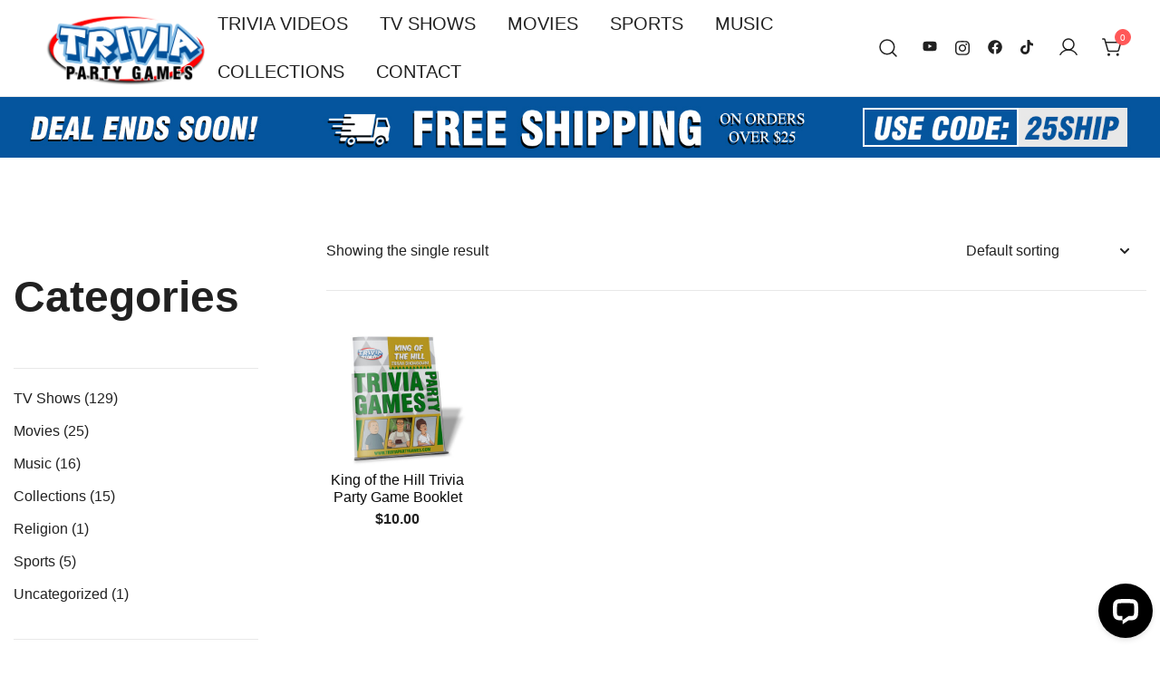

--- FILE ---
content_type: text/css
request_url: https://triviapartygames.com/wp-content/themes/botiga/assets/css/woocommerce.min.css?ver=2.3.6
body_size: 21237
content:
.wp-block-woocommerce-all-reviews .wc-block-sort-select,.wp-block-woocommerce-reviews-by-category .wc-block-sort-select,.wp-block-woocommerce-reviews-by-product .wc-block-sort-select{font-size:.85rem}.wp-block-woocommerce-all-reviews .wc-block-sort-select .wc-block-components-sort-select__select,.wp-block-woocommerce-reviews-by-category .wc-block-sort-select .wc-block-components-sort-select__select,.wp-block-woocommerce-reviews-by-product .wc-block-sort-select .wc-block-components-sort-select__select{padding:3px 27px 3px 7px;min-height:0;margin-bottom:10px}.wp-block-woocommerce-all-reviews .wc-block-components-review-list-item__info,.wp-block-woocommerce-reviews-by-category .wc-block-components-review-list-item__info,.wp-block-woocommerce-reviews-by-product .wc-block-components-review-list-item__info{margin-bottom:10px}.wp-block-woocommerce-all-reviews .wc-block-components-review-list-item__product,.wp-block-woocommerce-reviews-by-category .wc-block-components-review-list-item__product,.wp-block-woocommerce-reviews-by-product .wc-block-components-review-list-item__product{line-height:1.4}.wp-block-woocommerce-all-reviews .wc-block-components-review-list-item__product a,.wp-block-woocommerce-reviews-by-category .wc-block-components-review-list-item__product a,.wp-block-woocommerce-reviews-by-product .wc-block-components-review-list-item__product a{font-size:.85rem;font-weight:500}.wp-block-woocommerce-all-reviews .wc-block-components-review-list-item__rating,.wp-block-woocommerce-reviews-by-category .wc-block-components-review-list-item__rating,.wp-block-woocommerce-reviews-by-product .wc-block-components-review-list-item__rating{margin:7px 0 10px}.wp-block-woocommerce-all-reviews .wc-block-review-list-item__author,.wp-block-woocommerce-all-reviews .wc-block-review-list-item__published-date,.wp-block-woocommerce-reviews-by-category .wc-block-review-list-item__author,.wp-block-woocommerce-reviews-by-category .wc-block-review-list-item__published-date,.wp-block-woocommerce-reviews-by-product .wc-block-review-list-item__author,.wp-block-woocommerce-reviews-by-product .wc-block-review-list-item__published-date{font-size:.7rem}.wp-block-woocommerce-all-reviews .wc-block-review-list-item__text,.wp-block-woocommerce-reviews-by-category .wc-block-review-list-item__text,.wp-block-woocommerce-reviews-by-product .wc-block-review-list-item__text{font-size:.85rem}.wc-block-featured-product .wc-block-featured-product__title{font-size:1.8rem;line-height:1.3}.wc-block-featured-category .wc-block-featured-category__title{font-size:1.8rem;line-height:1.3}.woocommerce-notices-wrapper:not(:empty)+.woocommerce-sorting-wrapper,.woocommerce-notices-wrapper:not(:empty)+.products{margin-top:25px}.woocommerce-notices-wrapper:empty{display:none}.woocommerce-notices-wrapper .woocommerce-message+.woocommerce-message{margin-top:15px}@media(max-width: 767px){.woocommerce-notices-wrapper .woocommerce-message{display:-webkit-box;display:-ms-flexbox;display:flex;-ms-flex-wrap:wrap;flex-wrap:wrap;-webkit-box-orient:vertical;-webkit-box-direction:normal;-ms-flex-direction:column;flex-direction:column;text-align:center}.woocommerce-notices-wrapper .wc-forward{padding:8px 24px;-webkit-box-ordinal-group:3;-ms-flex-order:2;order:2;margin-top:15px;-ms-flex-item-align:center;align-self:center;margin-right:0;-webkit-margin-end:0;margin-inline-end:0}}.single-product .woocommerce-notices-wrapper{margin-bottom:30px}.single-product .woocommerce-notices-wrapper .wc-forward{-webkit-margin-end:0;margin-inline-end:0;-webkit-margin-start:15px;margin-inline-start:15px}.single-product .woocommerce-notices-wrapper .woocommerce-message{display:-webkit-box;display:-ms-flexbox;display:flex;-ms-flex-line-pack:center;align-content:center;-ms-flex-wrap:nowrap;flex-wrap:nowrap;-webkit-box-orient:horizontal;-webkit-box-direction:normal;-ms-flex-direction:row;flex-direction:row;-webkit-box-align:center;-ms-flex-align:center;align-items:center;-webkit-box-pack:justify;-ms-flex-pack:justify;justify-content:space-between}.single-product.no-single-breadcrumbs .woocommerce-notices-wrapper:not(:empty){margin-bottom:120px;margin-top:-40px}.woocommerce-cart .woocommerce-notices-wrapper+.woocommerce-cart-form{-webkit-margin-before:25px;margin-block-start:25px}@media(min-width: 992px){.cart-layout2 .woocommerce-notices-wrapper:not(:empty){margin-bottom:30px}}.woocommerce-account .woocommerce-notices-wrapper{margin-bottom:20px}table.shop_table_responsive thead{display:none}table.shop_table_responsive tbody th{display:none}table.shop_table_responsive tr td{display:block;text-align:right;clear:both}table.shop_table_responsive tr td::before{content:attr(data-title) ": ";float:left}table.shop_table_responsive tr td.product-remove a{text-align:left}table.shop_table_responsive tr td.product-remove::before{display:none}table.shop_table_responsive tr td.actions::before,table.shop_table_responsive tr td.download-actions::before{display:none}table.shop_table_responsive tr td.download-actions .button{display:block;text-align:center}@media screen and (min-width: 48em){table.shop_table_responsive thead{display:table-header-group}table.shop_table_responsive tbody th{display:table-cell}table.shop_table_responsive tr th,table.shop_table_responsive tr td{text-align:left}table.shop_table_responsive tr td{display:table-cell}table.shop_table_responsive tr td::before{display:none}}.shop_table.order_details,.shop_table.woocommerce-MyAccount-orders{background:var(--bt-color-content-cards-bg, #f5f5f5);padding:15px 30px;border-collapse:inherit;text-align:left;border:0;color:var(--bt-color-body-text, #212121)}.shop_table.order_details tr,.shop_table.woocommerce-MyAccount-orders tr{padding:0}.shop_table.order_details th,.shop_table.order_details td,.shop_table.woocommerce-MyAccount-orders th,.shop_table.woocommerce-MyAccount-orders td{border:none;padding:13px 0px}.shop_table.order_details tr+tr td,.shop_table.order_details tr+tr th,.shop_table.order_details thead+tbody td,.shop_table.order_details thead+tbody th,.shop_table.order_details tbody+tfoot td,.shop_table.order_details tbody+tfoot th,.shop_table.woocommerce-MyAccount-orders tr+tr td,.shop_table.woocommerce-MyAccount-orders tr+tr th,.shop_table.woocommerce-MyAccount-orders thead+tbody td,.shop_table.woocommerce-MyAccount-orders thead+tbody th,.shop_table.woocommerce-MyAccount-orders tbody+tfoot td,.shop_table.woocommerce-MyAccount-orders tbody+tfoot th{border-top:1px solid #ececec}.shop_table.order_details tbody tr td,.shop_table.woocommerce-MyAccount-orders tbody tr td{padding:8px 0px}.shop_table.order_details tbody tr+tr td,.shop_table.woocommerce-MyAccount-orders tbody tr+tr td{border-top:0 !important}.shop_table.order_details tbody tr:first-child td,.shop_table.woocommerce-MyAccount-orders tbody tr:first-child td{padding-top:15px}.shop_table.order_details tbody tr:last-child td,.shop_table.woocommerce-MyAccount-orders tbody tr:last-child td{padding-bottom:15px}.shop_table.order_details tbody .woocommerce-orders-table__cell .button,.shop_table.woocommerce-MyAccount-orders tbody .woocommerce-orders-table__cell .button{width:100%;text-align:center}.shop_table.order_details tfoot th,.shop_table.woocommerce-MyAccount-orders tfoot th{font-weight:600}.shop_table.order_details tfoot .woocommerce-Price-amount,.shop_table.woocommerce-MyAccount-orders tfoot .woocommerce-Price-amount{font-size:1.1em;font-weight:600}.shop_table.order_details tfoot tr:last-child .woocommerce-Price-amount,.shop_table.woocommerce-MyAccount-orders tfoot tr:last-child .woocommerce-Price-amount{font-size:1.4em}.shop_table.woocommerce-MyAccount-orders tbody tr+tr td,.shop_table.woocommerce-table--order-downloads tbody tr+tr td{border-top:1px solid #ececec !important}.shop_table .wc-item-meta{padding-left:15px;margin-top:7px;margin-bottom:-7px}.shop_table .wc-item-meta li{display:-webkit-box;display:-ms-flexbox;display:flex;-ms-flex-wrap:wrap;flex-wrap:wrap;list-style:none;font-size:.85em}.shop_table .wc-item-meta li strong{margin-right:6px}.shop_table .wc-item-meta li p{margin-bottom:0}@media only screen and (max-width: 767px){.shop_table_responsive.order_details .download-product:before,.shop_table_responsive.woocommerce-MyAccount-orders .download-product:before{font-weight:600}.shop_table_responsive.order_details tbody tr:first-child td,.shop_table_responsive.woocommerce-MyAccount-orders tbody tr:first-child td{border-top:0 !important}.shop_table_responsive.order_details tbody tr+tr td:first-child,.shop_table_responsive.woocommerce-MyAccount-orders tbody tr+tr td:first-child{padding-top:30px;border-top:0 !important}.shop_table_responsive.order_details tbody .woocommerce-orders-table__cell .button,.shop_table_responsive.woocommerce-MyAccount-orders tbody .woocommerce-orders-table__cell .button{width:auto;text-align:inherit}}table.woocommerce-product-attributes{border:0}table.woocommerce-product-attributes tr{border:0}table.woocommerce-product-attributes tr:first-child th,table.woocommerce-product-attributes tr:first-child td{border-top:0}table.woocommerce-product-attributes tr:last-child th,table.woocommerce-product-attributes tr:last-child td{border-bottom:0}table.woocommerce-product-attributes th,table.woocommerce-product-attributes td{text-align:left;border-left:0;border-right:0;font-weight:400}table.woocommerce-product-attributes a{text-decoration:none}table.woocommerce-product-attributes p{margin-bottom:0}.shop-table-layout2 .shop_table{border:0}.shop-table-layout2 .shop_table thead,.shop-table-layout2 .shop_table .product-remove,.shop-table-layout2 .shop_table .product-quantity,.shop-table-layout2 .shop_table .product-subtotal{display:none}.shop-table-layout2 .shop_table th,.shop-table-layout2 .shop_table td,.shop-table-layout2 .shop_table tr{border-right:0;border-left:0;padding:0}.shop-table-layout2 .shop_table th,.shop-table-layout2 .shop_table td{border-top:0;border-bottom:0}.shop-table-layout2 .shop_table tr.woocommerce-cart-form__cart-item{display:-webkit-box;display:-ms-flexbox;display:flex}.shop-table-layout2 .shop_table tr.woocommerce-cart-form__cart-item+tr{border-top:0}.shop-table-layout2 .shop_table tr.botiga-wishlist-row-item{padding:25px 0}.shop-table-layout2 .shop_table .product-name{display:-webkit-box;display:-ms-flexbox;display:flex;-webkit-box-orient:vertical;-webkit-box-direction:normal;-ms-flex-direction:column;flex-direction:column;width:100% !important}.shop-table-layout2 .shop_table .product-name>a:first-child{-webkit-box-ordinal-group:2;-ms-flex-order:1;order:1}.shop-table-layout2 .shop_table .product-name .variation{margin-top:5px;-webkit-box-ordinal-group:3;-ms-flex-order:2;order:2}.shop-table-layout2 .shop_table .product-name .botiga-qty-remove-wrapper{margin-top:auto;-webkit-box-ordinal-group:4;-ms-flex-order:3;order:3}.shop-table-layout2 .shop_table .product-name .botiga-qty-remove-wrapper .quantity{-webkit-margin-end:20px;margin-inline-end:20px}.shop-table-layout2 .shop_table .product-name .botiga-stock-wrapper{font-size:.9rem;opacity:.7;-webkit-box-ordinal-group:3;-ms-flex-order:2;order:2}.shop-table-layout2 .shop_table .product-price{vertical-align:top !important;text-align:end;font-weight:700}.shop-table-layout2 .shop_table .botiga-qty-remove-wrapper{display:-webkit-box;display:-ms-flexbox;display:flex;-webkit-box-align:center;-ms-flex-align:center;align-items:center}.shop-table-layout2 .shop_table .botiga-qty-remove-wrapper .remove{position:relative;font-size:.9rem;margin-top:-4px}.shop-table-layout2 .shop_table .botiga-qty-remove-wrapper .remove:after{content:"";position:absolute;bottom:0;inset-inline-start:0;width:100%;border-bottom-width:2px;border-bottom-style:solid;-webkit-transition:ease opacity 300ms;transition:ease opacity 300ms}.shop-table-layout2 .shop_table .botiga-qty-remove-wrapper .remove:hover:after{opacity:.5}.shop-table-layout2 .shop_table.botiga_wishlist_table .product-addtocart{width:45%;text-align:end}@media screen and (min-width: 768px){.shop-table-layout2 .shop_table .product-name .variation{opacity:.8;display:-webkit-box;display:-ms-flexbox;display:flex;-ms-flex-wrap:wrap;flex-wrap:wrap;-webkit-box-ordinal-group:3;-ms-flex-order:2;order:2;margin-top:0;margin-bottom:25px}.shop-table-layout2 .shop_table .product-name .variation dd{-webkit-margin-end:0;margin-inline-end:0}.shop-table-layout2 .shop_table .product-name .variation dt{font-weight:400}.shop-table-layout2 .shop_table .product-name .variation dd+dt:before{content:"•";margin-block:0;margin-inline:13px}}@media(min-width: 1025px){.shop-table-layout2 .shop_table .quantity{max-width:105px}}@media screen and (max-width: 767px){.shop-table-layout2 .shop_table tr.woocommerce-cart-form__cart-item{-webkit-box-align:start;-ms-flex-align:start;align-items:flex-start}.shop-table-layout2 .shop_table .product-name .variation{margin-bottom:0}.shop-table-layout2 .shop_table .product-name .botiga-qty-remove-wrapper{margin-top:20px}.shop-table-layout2 .shop_table .botiga-qty-remove-wrapper{-webkit-box-orient:vertical;-webkit-box-direction:normal;-ms-flex-direction:column;flex-direction:column;-webkit-box-align:start;-ms-flex-align:start;align-items:flex-start}.shop-table-layout2 .shop_table .botiga-qty-remove-wrapper .remove{margin-top:10px}}@media(max-width: 767px){.shop-table-layout2 .botiga_wishlist_table .botiga-qty-remove-wrapper{position:absolute;top:25px;right:0;margin:0}.shop-table-layout2 .botiga_wishlist_table tr td{text-align:left !important;padding-left:0 !important;padding-right:0 !important}.shop-table-layout2 .botiga_wishlist_table tr td::before{content:none}.shop-table-layout2 .botiga_wishlist_table tr td.product-name{padding-top:10px}.shop-table-layout2 .botiga_wishlist_table tr td.product-price{padding-top:10px;padding-bottom:10px}}.wc-block-grid__product .wc-block-grid__product-price,.wc-block-grid__product .wc-block-grid__product-add-to-cart{margin-left:inherit !important;margin-right:inherit !important}.wc-block-grid__product .wc-block-grid__product-rating .woocommerce-product-rating{margin:0}.wc-block-grid__product .wc-block-grid__product-rating .woocommerce-product-rating.botiga-wc-product-rating-with-count .woocommerce-review-link{margin-top:2px}ul.wc-block-grid__products,ul.products{display:grid !important;gap:30px;margin:0;padding:0;opacity:1}ul.wc-block-grid__products.loading,ul.products.loading{opacity:.5;pointer-events:none}ul.wc-block-grid__products li.wc-block-grid__product,ul.wc-block-grid__products li.product,ul.products li.wc-block-grid__product,ul.products li.product{width:100%;max-width:none !important;list-style:none;position:relative;text-align:center;position:relative;border:none}ul.wc-block-grid__products li.wc-block-grid__product a:empty,ul.wc-block-grid__products li.product a:empty,ul.products li.wc-block-grid__product a:empty,ul.products li.product a:empty{display:none}ul.wc-block-grid__products li.wc-block-grid__product img,ul.wc-block-grid__products li.product img,ul.products li.wc-block-grid__product img,ul.products li.product img{-webkit-transition:opacity .3s;transition:opacity .3s}ul.wc-block-grid__products li.wc-block-grid__product .loop-image-wrap:hover img,ul.wc-block-grid__products li.product .loop-image-wrap:hover img,ul.products li.wc-block-grid__product .loop-image-wrap:hover img,ul.products li.product .loop-image-wrap:hover img{opacity:.7}ul.wc-block-grid__products li.wc-block-grid__product .col-md-7>*,ul.wc-block-grid__products li.wc-block-grid__product .col-md-8>*,ul.wc-block-grid__products li.wc-block-grid__product>*,ul.wc-block-grid__products li.product .col-md-7>*,ul.wc-block-grid__products li.product .col-md-8>*,ul.wc-block-grid__products li.product>*,ul.products li.wc-block-grid__product .col-md-7>*,ul.products li.wc-block-grid__product .col-md-8>*,ul.products li.wc-block-grid__product>*,ul.products li.product .col-md-7>*,ul.products li.product .col-md-8>*,ul.products li.product>*{margin-top:0;margin-bottom:12px}ul.wc-block-grid__products li.wc-block-grid__product .col-md-7>*:last-child,ul.wc-block-grid__products li.wc-block-grid__product .col-md-8>*:last-child,ul.wc-block-grid__products li.wc-block-grid__product>*:last-child,ul.wc-block-grid__products li.product .col-md-7>*:last-child,ul.wc-block-grid__products li.product .col-md-8>*:last-child,ul.wc-block-grid__products li.product>*:last-child,ul.products li.wc-block-grid__product .col-md-7>*:last-child,ul.products li.wc-block-grid__product .col-md-8>*:last-child,ul.products li.wc-block-grid__product>*:last-child,ul.products li.product .col-md-7>*:last-child,ul.products li.product .col-md-8>*:last-child,ul.products li.product>*:last-child{margin-bottom:0 !important}ul.wc-block-grid__products li.wc-block-grid__product svg,ul.wc-block-grid__products li.product svg,ul.products li.wc-block-grid__product svg,ul.products li.product svg{fill:#fff}ul.wc-block-grid__products li.wc-block-grid__product .wc-block-grid__product-image,ul.wc-block-grid__products li.product .wc-block-grid__product-image,ul.products li.wc-block-grid__product .wc-block-grid__product-image,ul.products li.product .wc-block-grid__product-image{margin-bottom:0}ul.wc-block-grid__products li.wc-block-grid__product .price,ul.wc-block-grid__products li.wc-block-grid__product .woocommerce-LoopProduct-link,ul.wc-block-grid__products li.wc-block-grid__product img,ul.wc-block-grid__products li.product .price,ul.wc-block-grid__products li.product .woocommerce-LoopProduct-link,ul.wc-block-grid__products li.product img,ul.products li.wc-block-grid__product .price,ul.products li.wc-block-grid__product .woocommerce-LoopProduct-link,ul.products li.wc-block-grid__product img,ul.products li.product .price,ul.products li.product .woocommerce-LoopProduct-link,ul.products li.product img{display:block}ul.wc-block-grid__products li.wc-block-grid__product .wp-block-button__link,ul.wc-block-grid__products li.wc-block-grid__product .button,ul.wc-block-grid__products li.product .wp-block-button__link,ul.wc-block-grid__products li.product .button,ul.products li.wc-block-grid__product .wp-block-button__link,ul.products li.wc-block-grid__product .button,ul.products li.product .wp-block-button__link,ul.products li.product .button{display:table;margin:10px auto 0;line-height:1}ul.wc-block-grid__products li.wc-block-grid__product .wc-block-grid__product-title,ul.wc-block-grid__products li.product .wc-block-grid__product-title,ul.products li.wc-block-grid__product .wc-block-grid__product-title,ul.products li.product .wc-block-grid__product-title{margin-bottom:0}ul.wc-block-grid__products li.wc-block-grid__product .wc-block-grid__product-title,ul.wc-block-grid__products li.wc-block-grid__product .woocommerce-loop-product__title,ul.wc-block-grid__products li.wc-block-grid__product .woocommerce-loop-category__title,ul.wc-block-grid__products li.wc-block-grid__product .botiga-wc-loop-product__title,ul.wc-block-grid__products li.product .wc-block-grid__product-title,ul.wc-block-grid__products li.product .woocommerce-loop-product__title,ul.wc-block-grid__products li.product .woocommerce-loop-category__title,ul.wc-block-grid__products li.product .botiga-wc-loop-product__title,ul.products li.wc-block-grid__product .wc-block-grid__product-title,ul.products li.wc-block-grid__product .woocommerce-loop-product__title,ul.products li.wc-block-grid__product .woocommerce-loop-category__title,ul.products li.wc-block-grid__product .botiga-wc-loop-product__title,ul.products li.product .wc-block-grid__product-title,ul.products li.product .woocommerce-loop-product__title,ul.products li.product .woocommerce-loop-category__title,ul.products li.product .botiga-wc-loop-product__title{font-size:var(--bt-font-size-prod-card-title, 16px);font-weight:400;word-break:break-word;-webkit-transition:ease color 300ms;transition:ease color 300ms;text-decoration:none}ul.wc-block-grid__products li.wc-block-grid__product .wc-block-grid__product-link,ul.wc-block-grid__products li.product .wc-block-grid__product-link,ul.products li.wc-block-grid__product .wc-block-grid__product-link,ul.products li.product .wc-block-grid__product-link{text-decoration:none}@media screen and (min-width: 48em){ul.products.columns-1{grid-template-columns:repeat(1, 1fr)}ul.products.columns-2{grid-template-columns:repeat(2, 1fr)}ul.products.columns-3{grid-template-columns:repeat(3, 1fr)}ul.products.columns-4{grid-template-columns:repeat(4, 1fr)}ul.products.columns-5{grid-template-columns:repeat(5, 1fr)}ul.products.columns-6{grid-template-columns:repeat(6, 1fr)}.wc-block-grid.has-1-columns .wc-block-grid__products{grid-template-columns:repeat(1, 1fr)}.wc-block-grid.has-2-columns .wc-block-grid__products{grid-template-columns:repeat(2, 1fr)}.wc-block-grid.has-3-columns .wc-block-grid__products{grid-template-columns:repeat(3, 1fr)}.wc-block-grid.has-4-columns .wc-block-grid__products{grid-template-columns:repeat(4, 1fr)}.wc-block-grid.has-5-columns .wc-block-grid__products{grid-template-columns:repeat(5, 1fr)}.wc-block-grid.has-6-columns .wc-block-grid__products{grid-template-columns:repeat(6, 1fr)}}@media screen and (max-width: 991px){.shop-columns-tablet-1 ul.products,.shop-columns-tablet-1 .wc-block-grid .wc-block-grid__products{grid-template-columns:repeat(1, 1fr)}.shop-columns-tablet-2 ul.products,.shop-columns-tablet-2 .wc-block-grid .wc-block-grid__products{grid-template-columns:repeat(2, 1fr)}.shop-columns-tablet-3 ul.products,.shop-columns-tablet-3 .wc-block-grid .wc-block-grid__products{grid-template-columns:repeat(3, 1fr)}.shop-columns-tablet-4 ul.products,.shop-columns-tablet-4 .wc-block-grid .wc-block-grid__products{grid-template-columns:repeat(4, 1fr)}.shop-columns-tablet-5 ul.products,.shop-columns-tablet-5 .wc-block-grid .wc-block-grid__products{grid-template-columns:repeat(5, 1fr)}.shop-columns-tablet-6 ul.products,.shop-columns-tablet-6 .wc-block-grid .wc-block-grid__products{grid-template-columns:repeat(6, 1fr)}}@media screen and (max-width: 719px){.shop-columns-mobile-1 ul.products,.shop-columns-mobile-1 .wc-block-grid .wc-block-grid__products{grid-template-columns:repeat(1, 1fr)}.shop-columns-mobile-2 ul.products,.shop-columns-mobile-2 .wc-block-grid .wc-block-grid__products{grid-template-columns:repeat(2, 1fr)}.shop-columns-mobile-3 ul.products,.shop-columns-mobile-3 .wc-block-grid .wc-block-grid__products{grid-template-columns:repeat(3, 1fr)}.shop-columns-mobile-4 ul.products,.shop-columns-mobile-4 .wc-block-grid .wc-block-grid__products{grid-template-columns:repeat(4, 1fr)}.shop-columns-mobile-5 ul.products,.shop-columns-mobile-5 .wc-block-grid .wc-block-grid__products{grid-template-columns:repeat(5, 1fr)}.shop-columns-mobile-6 ul.products,.shop-columns-mobile-6 .wc-block-grid .wc-block-grid__products{grid-template-columns:repeat(6, 1fr)}}.woocommerce-pagination{clear:both}.woocommerce-sorting-wrapper{margin-bottom:40px;padding-bottom:20px;border-bottom:1px solid #eee}@media(min-width: 768px){.woocommerce-sorting-wrapper>.row{-webkit-box-align:center;-ms-flex-align:center;align-items:center}}.woocommerce-sorting-wrapper p{margin:0}.woocommerce-sorting-wrapper select{border:0;padding:10px 25px 10px 20px;max-width:220px;min-height:auto}.product-list ul.products{grid-template-columns:1fr}.product-list ul.products li.product{width:100% !important;margin-right:0}.product-list ul.products li.product .loop-image-wrap{margin:0}.product-list ul.products li.product .loop-button-wrap.button-layout4{position:absolute;bottom:15px;left:15px;width:calc(100% - 15px);opacity:0;visibility:hidden;-webkit-transition:ease opacity 300ms,ease visibility 300ms;transition:ease opacity 300ms,ease visibility 300ms;z-index:3}.product-list ul.products li.product:hover .loop-button-wrap.button-layout4{opacity:1;visibility:visible}@media(min-width: 768px){.product-list ul.products li.product .row .col-md-8{padding-left:40px}}.loop-button-wrap.button-layout4 .ws-svg-icon{width:24px;height:24px}.loop-button-wrap.button-layout4 .added_to_cart{position:absolute;top:0;left:0;width:auto !important;-webkit-transform:translate3d(0, -100%, 0);transform:translate3d(0, -100%, 0);padding:11px 0;text-decoration:none}.loop-price-inline{text-align:right}.loop-image-wrap{position:relative;overflow:hidden}.loop-image-wrap>.loop-button-wrap.button-layout3{position:absolute;top:50%;left:50%;min-width:145px;text-align:center;opacity:0;visibility:hidden;white-space:nowrap;-webkit-transform:translate3d(-50%, -10%, 0);transform:translate3d(-50%, -10%, 0);-webkit-transition:ease opacity 300ms,ease visibility 300ms,ease transform 300ms;transition:ease opacity 300ms,ease visibility 300ms,ease transform 300ms;z-index:3}.loop-image-wrap>.loop-button-wrap.button-layout3.button-with-buy-now{display:-webkit-box;display:-ms-flexbox;display:flex;-webkit-box-orient:vertical;-webkit-box-direction:normal;-ms-flex-direction:column;flex-direction:column;gap:12px}.loop-image-wrap.botiga-add-to-cart-button-layout3:hover>.loop-button-wrap.button-layout3{opacity:1;visibility:visible;-webkit-transform:translate3d(-50%, 0%, 0);transform:translate3d(-50%, 0%, 0)}.related.products ul.products li.product:hover .button-layout4,.upsells.products ul.products li.product:hover .button-layout4,.product-grid ul.products li.product:hover .button-layout4{opacity:1}.related.products .button-layout4,.upsells.products .button-layout4,.product-grid .button-layout4{position:absolute;width:calc(100% - 20px);bottom:10px;left:10px;opacity:0;-webkit-transition:ease opacity 300ms,ease visibility 300ms,ease transform 300ms;transition:ease opacity 300ms,ease visibility 300ms,ease transform 300ms;z-index:3}.botiga-buy-now-button{min-width:145px}.button-layout2 .wc-forward{margin-top:8px;display:block}.button-layout2.loop-button-wrap{-webkit-box-align:stretch;-ms-flex-align:stretch;align-items:stretch}.button-layout3 a,.button-layout4 a{margin-top:0 !important}.button-layout3 .wc-forward{margin-left:5px}.button-layout3.loop-button-wrap:empty{display:none !important}ul.wc-block-grid__products li.wc-block-grid__product .loop-image-wrap .button-layout3 .wp-block-button,ul.wc-block-grid__products li.wc-block-grid__product .loop-image-wrap .button-layout4 .wp-block-button{margin-bottom:0}ul.wc-block-grid__products li.wc-block-grid__product .loop-image-wrap:hover .button-layout3{opacity:1;visibility:visible;-webkit-transform:translate3d(-50%, 0%, 0);transform:translate3d(-50%, 0%, 0)}ul.wc-block-grid__products li.wc-block-grid__product .loop-image-wrap:hover .button-layout4{opacity:1}ul.wc-block-grid__products li.wc-block-grid__product .wc-block-grid__product-add-to-cart{margin-bottom:0}.wc-block-grid.has-4-columns .wc-block-grid__product,.wc-block-grid.has-5-columns .wc-block-grid__product,.wc-block-grid.has-6-columns .wc-block-grid__product{font-size:1em !important}.wc-block-grid.has-aligned-buttons .wc-block-grid__product>:last-child{margin-left:0;margin-right:0;margin-top:0 !important}.wc-block-grid.has-aligned-buttons .wc-block-grid__product .wc-block-grid__product-add-to-cart{margin-left:0;margin-right:0;margin-top:auto !important}.wc-block-grid__product-link{display:block}.price{font-weight:600}.price ins{background-color:rgba(0,0,0,0)}.price del{margin-right:6px;font-weight:400}ul.products li.product-category mark{background:none;color:inherit}.product-category-item-layout1 ul.products li.product-category .woocommerce-loop-category__title{margin-top:15px}.product-category-item-layout2 ul.products li.product-category a{position:relative;display:block}.product-category-item-layout2 ul.products li.product-category .woocommerce-loop-category__title{position:absolute;left:0;bottom:0;width:100%;background:hsla(0,0%,100%,.6);padding:20px;margin:0}.product-category-item-layout3 ul.products li.product-category a{position:relative;display:block;overflow:hidden}.product-category-item-layout3 ul.products li.product-category .woocommerce-loop-category__title{position:absolute;left:0;bottom:0;width:100%;padding:20px;margin:0;color:#fff;z-index:1}.product-category-item-layout3 ul.products li.product-category .woocommerce-loop-category__title:after{content:"";position:absolute;left:0;bottom:0;height:0;width:100%;-webkit-box-shadow:0px 0px 60px 60px rgba(0,0,0,.5);box-shadow:0px 0px 60px 60px rgba(0,0,0,.5);z-index:-1}.product-category-item-layout4 ul.products li.product-category a{position:relative;display:block}.product-category-item-layout4 ul.products li.product-category .woocommerce-loop-category__title{position:absolute;left:0;bottom:0;width:calc(100% - 30px);background:#fff;padding:20px;margin:0 0 15px 15px}.product-category-item-layout5 ul.products li.product-category a{position:relative;display:block;overflow:hidden}.product-category-item-layout5 ul.products li.product-category a:after{content:"";position:absolute;top:0;right:0;bottom:0;left:0;background:rgba(0,0,0,.7);z-index:0}.product-category-item-layout5 ul.products li.product-category .woocommerce-loop-category__title{position:absolute;left:50%;top:50%;margin:0;color:#fff;-webkit-transform:translate3d(-50%, -50%, 0);transform:translate3d(-50%, -50%, 0);z-index:1}.botiga-grid-list-view{display:-webkit-box;display:-ms-flexbox;display:flex;-webkit-box-pack:end;-ms-flex-pack:end;justify-content:flex-end}.botiga-grid-list-view a{opacity:.3;padding:6px;color:#212121;-webkit-transition:all .2s;transition:all .2s}.botiga-grid-list-view a:hover,.botiga-grid-list-view a:focus,.botiga-grid-list-view a:active{opacity:.6;color:#212121}.botiga-grid-list-view a svg{font-size:18px;line-height:1.68;color:currentColor;fill:currentColor}.botiga-grid-list-view a.active{opacity:1}.botiga-grid-list-view svg{display:block;width:1em;height:1em;margin-top:-1px}.botiga-sorting-left{display:-webkit-box;display:-ms-flexbox;display:flex;text-align:left;-webkit-box-pack:start;-ms-flex-pack:start;justify-content:flex-start;-webkit-box-align:end;-ms-flex-align:end;align-items:flex-end}.botiga-sorting-left-inner{display:-webkit-box;display:-ms-flexbox;display:flex;-ms-flex-wrap:wrap;flex-wrap:wrap;grid-gap:10px;-webkit-box-align:start;-ms-flex-align:start;align-items:flex-start}.botiga-sorting-right{display:-webkit-box;display:-ms-flexbox;display:flex;text-align:right;-webkit-box-pack:end;-ms-flex-pack:end;justify-content:flex-end;-webkit-box-align:end;-ms-flex-align:end;align-items:flex-end}.botiga-sorting-right-inner{display:-webkit-box;display:-ms-flexbox;display:flex;-ms-flex-wrap:wrap;flex-wrap:wrap;grid-gap:10px;-webkit-box-pack:end;-ms-flex-pack:end;justify-content:flex-end;-webkit-box-align:center;-ms-flex-align:center;align-items:center}.product-equal-height ul.wc-block-grid__products li.wc-block-grid__product,.product-equal-height ul.wc-block-grid__products li.product,.product-equal-height ul.products li.wc-block-grid__product,.product-equal-height ul.products li.product{display:-webkit-box;display:-ms-flexbox;display:flex;-webkit-box-orient:vertical;-webkit-box-direction:normal;-ms-flex-direction:column;flex-direction:column}.product-equal-height ul.wc-block-grid__products li.wc-block-grid__product .loop-button-wrap,.product-equal-height ul.wc-block-grid__products li.wc-block-grid__product .wc-block-grid__product-add-to-cart,.product-equal-height ul.wc-block-grid__products li.product .loop-button-wrap,.product-equal-height ul.wc-block-grid__products li.product .wc-block-grid__product-add-to-cart,.product-equal-height ul.products li.wc-block-grid__product .loop-button-wrap,.product-equal-height ul.products li.wc-block-grid__product .wc-block-grid__product-add-to-cart,.product-equal-height ul.products li.product .loop-button-wrap,.product-equal-height ul.products li.product .wc-block-grid__product-add-to-cart{-webkit-box-flex:1;-ms-flex:1;flex:1;display:-webkit-box;display:-ms-flexbox;display:flex;-webkit-box-align:end;-ms-flex-align:end;align-items:flex-end}.product-equal-height ul.wc-block-grid__products li.wc-block-grid__product .variations_form,.product-equal-height ul.wc-block-grid__products li.product .variations_form,.product-equal-height ul.products li.wc-block-grid__product .variations_form,.product-equal-height ul.products li.product .variations_form{margin-bottom:15px}.product-equal-height ul.wc-block-grid__products li.wc-block-grid__product .add_to_cart_button,.product-equal-height ul.wc-block-grid__products li.wc-block-grid__product .product_type_grouped,.product-equal-height ul.wc-block-grid__products li.wc-block-grid__product .product_type_external,.product-equal-height ul.wc-block-grid__products li.product .add_to_cart_button,.product-equal-height ul.wc-block-grid__products li.product .product_type_grouped,.product-equal-height ul.wc-block-grid__products li.product .product_type_external,.product-equal-height ul.products li.wc-block-grid__product .add_to_cart_button,.product-equal-height ul.products li.wc-block-grid__product .product_type_grouped,.product-equal-height ul.products li.wc-block-grid__product .product_type_external,.product-equal-height ul.products li.product .add_to_cart_button,.product-equal-height ul.products li.product .product_type_grouped,.product-equal-height ul.products li.product .product_type_external{margin-top:0}.botiga-pagination-ppp{display:-webkit-box;display:-ms-flexbox;display:flex;grid-gap:5px;-webkit-box-align:center;-ms-flex-align:center;align-items:center;line-height:1em}.botiga-pagination-ppp ul{margin:0;padding:0;list-style:none;display:-webkit-box;display:-ms-flexbox;display:flex}.botiga-pagination-ppp ul li{margin:0;padding:0;display:-webkit-box;display:-ms-flexbox;display:flex}.botiga-pagination-ppp ul li:not(:last-child):after{content:"/";margin-left:4px;margin-right:4px}.botiga-pagination-ppp ul li.active{opacity:.5}ul.products li.product .quantity,ul.products li.wc-block-grid__product .quantity,ul.wc-block-grid__products li.product .quantity,ul.wc-block-grid__products li.wc-block-grid__product .quantity{margin:0;width:90px;height:auto}ul.products li.product .quantity .botiga-quantity-plus,ul.products li.product .quantity .botiga-quantity-minus,ul.products li.wc-block-grid__product .quantity .botiga-quantity-plus,ul.products li.wc-block-grid__product .quantity .botiga-quantity-minus,ul.wc-block-grid__products li.product .quantity .botiga-quantity-plus,ul.wc-block-grid__products li.product .quantity .botiga-quantity-minus,ul.wc-block-grid__products li.wc-block-grid__product .quantity .botiga-quantity-plus,ul.wc-block-grid__products li.wc-block-grid__product .quantity .botiga-quantity-minus{display:-webkit-box !important;display:-ms-flexbox !important;display:flex !important;font-size:1.2em;padding:0}ul.products li.product .button-with-quantity,ul.products li.wc-block-grid__product .button-with-quantity,ul.wc-block-grid__products li.product .button-with-quantity,ul.wc-block-grid__products li.wc-block-grid__product .button-with-quantity{display:-webkit-inline-box;display:-ms-inline-flexbox;display:inline-flex;-ms-flex-wrap:wrap;flex-wrap:wrap;grid-gap:10px}ul.products li.product .button-with-quantity .quantity .botiga-quantity-plus,ul.products li.product .button-with-quantity .quantity .botiga-quantity-minus,ul.products li.wc-block-grid__product .button-with-quantity .quantity .botiga-quantity-plus,ul.products li.wc-block-grid__product .button-with-quantity .quantity .botiga-quantity-minus,ul.wc-block-grid__products li.product .button-with-quantity .quantity .botiga-quantity-plus,ul.wc-block-grid__products li.product .button-with-quantity .quantity .botiga-quantity-minus,ul.wc-block-grid__products li.wc-block-grid__product .button-with-quantity .quantity .botiga-quantity-plus,ul.wc-block-grid__products li.wc-block-grid__product .button-with-quantity .quantity .botiga-quantity-minus{font-size:1.2em;padding:0}ul.products li.product .button-with-quantity .wc-forward,ul.products li.wc-block-grid__product .button-with-quantity .wc-forward,ul.wc-block-grid__products li.product .button-with-quantity .wc-forward,ul.wc-block-grid__products li.wc-block-grid__product .button-with-quantity .wc-forward{width:100%}ul.products li.product .button-with-quantity .button,ul.products li.product .button-with-quantity .add_to_cart_button,ul.products li.wc-block-grid__product .button-with-quantity .button,ul.products li.wc-block-grid__product .button-with-quantity .add_to_cart_button,ul.wc-block-grid__products li.product .button-with-quantity .button,ul.wc-block-grid__products li.product .button-with-quantity .add_to_cart_button,ul.wc-block-grid__products li.wc-block-grid__product .button-with-quantity .button,ul.wc-block-grid__products li.wc-block-grid__product .button-with-quantity .add_to_cart_button{margin:0}@media(max-width: 1024px){ul.products li.product .button-with-quantity.button-layout2,ul.products li.wc-block-grid__product .button-with-quantity.button-layout2,ul.wc-block-grid__products li.product .button-with-quantity.button-layout2,ul.wc-block-grid__products li.wc-block-grid__product .button-with-quantity.button-layout2{max-height:none}ul.products li.product .button-with-quantity.button-layout2 .quantity,ul.products li.wc-block-grid__product .button-with-quantity.button-layout2 .quantity,ul.wc-block-grid__products li.product .button-with-quantity.button-layout2 .quantity,ul.wc-block-grid__products li.wc-block-grid__product .button-with-quantity.button-layout2 .quantity{width:100%;max-width:100%;height:45px}ul.products li.product .button-with-quantity.button-layout2 .button,ul.products li.wc-block-grid__product .button-with-quantity.button-layout2 .button,ul.wc-block-grid__products li.product .button-with-quantity.button-layout2 .button,ul.wc-block-grid__products li.wc-block-grid__product .button-with-quantity.button-layout2 .button{width:100%;text-align:center}ul.products li.product .button-with-quantity.button-width-full,ul.products li.wc-block-grid__product .button-with-quantity.button-width-full,ul.wc-block-grid__products li.product .button-with-quantity.button-width-full,ul.wc-block-grid__products li.wc-block-grid__product .button-with-quantity.button-width-full{-ms-flex-wrap:wrap;flex-wrap:wrap}ul.products li.product .button-with-quantity.button-width-full .quantity,ul.products li.wc-block-grid__product .button-with-quantity.button-width-full .quantity,ul.wc-block-grid__products li.product .button-with-quantity.button-width-full .quantity,ul.wc-block-grid__products li.wc-block-grid__product .button-with-quantity.button-width-full .quantity{width:100%}}ul.products .button-layout2.button-with-quantity,ul.wc-block-grid__products .button-layout2.button-with-quantity{margin-top:10px}ul.products .button-layout3.button-with-quantity,ul.wc-block-grid__products .button-layout3.button-with-quantity{-webkit-box-pack:center;-ms-flex-pack:center;justify-content:center;-webkit-box-orient:vertical;-webkit-box-direction:normal;-ms-flex-direction:column;flex-direction:column;-webkit-box-align:center;-ms-flex-align:center;align-items:center;margin-top:0}ul.products .button-layout3.button-with-quantity .quantity,ul.wc-block-grid__products .button-layout3.button-with-quantity .quantity{height:45px}ul.products .button-layout4.button-with-quantity,ul.wc-block-grid__products .button-layout4.button-with-quantity{-webkit-box-orient:horizontal;-webkit-box-direction:reverse;-ms-flex-direction:row-reverse;flex-direction:row-reverse;-webkit-box-pack:end;-ms-flex-pack:end;justify-content:flex-end}ul.products .botiga-add-to-cart-button-layout3.botiga-quick-view-button-layout3 .button-layout3.button-with-quantity,ul.wc-block-grid__products .botiga-add-to-cart-button-layout3.botiga-quick-view-button-layout3 .button-layout3.button-with-quantity{margin-top:0}ul.products .botiga-add-to-cart-button-layout3.botiga-quick-view-button-layout2 .quantity,ul.wc-block-grid__products .botiga-add-to-cart-button-layout3.botiga-quick-view-button-layout2 .quantity{position:absolute;z-index:2;top:50%;left:50%;height:45px;width:100px;opacity:0;visibility:hidden;-webkit-transform:translate3d(-50%, 20%, 0);transform:translate3d(-50%, 20%, 0);-webkit-transition:all .3s;transition:all .3s}ul.products .botiga-add-to-cart-button-layout3.botiga-quick-view-button-layout2 .quantity+.add_to_cart_button,ul.wc-block-grid__products .botiga-add-to-cart-button-layout3.botiga-quick-view-button-layout2 .quantity+.add_to_cart_button{-webkit-transform:translate3d(-50%, 100%, 0);transform:translate3d(-50%, 100%, 0)}ul.products .botiga-add-to-cart-button-layout3.botiga-quick-view-button-layout2:hover .quantity,ul.wc-block-grid__products .botiga-add-to-cart-button-layout3.botiga-quick-view-button-layout2:hover .quantity{opacity:1;visibility:visible;-webkit-transform:translate3d(-50%, 35%, 0);transform:translate3d(-50%, 35%, 0)}ul.products .botiga-add-to-cart-button-layout3.botiga-quick-view-button-layout2:hover .quantity+.add_to_cart_button,ul.wc-block-grid__products .botiga-add-to-cart-button-layout3.botiga-quick-view-button-layout2:hover .quantity+.add_to_cart_button{-webkit-transform:translate3d(-50%, 120%, 0);transform:translate3d(-50%, 120%, 0)}ul.products .botiga-add-to-cart-button-layout4.botiga-quick-view-button-layout3 .quantity,ul.wc-block-grid__products .botiga-add-to-cart-button-layout4.botiga-quick-view-button-layout3 .quantity{position:absolute;z-index:1;top:auto;left:100px;bottom:55px;height:55px;width:100px;opacity:0;visibility:hidden;-webkit-transition:all .3s;transition:all .3s}ul.products .botiga-add-to-cart-button-layout4.botiga-quick-view-button-layout3:hover .quantity,ul.wc-block-grid__products .botiga-add-to-cart-button-layout4.botiga-quick-view-button-layout3:hover .quantity{opacity:1;visibility:visible}ul.products.columns-4 li.product .button-with-quantity.button-layout2,ul.products.columns-5 li.product .button-with-quantity.button-layout2,ul.products.columns-6 li.product .button-with-quantity.button-layout2,ul.wc-block-grid__products.columns-4 li.product .button-with-quantity.button-layout2,ul.wc-block-grid__products.columns-5 li.product .button-with-quantity.button-layout2,ul.wc-block-grid__products.columns-6 li.product .button-with-quantity.button-layout2{max-height:none}ul.products.columns-4 li.product .button-with-quantity.button-layout2 .quantity,ul.products.columns-5 li.product .button-with-quantity.button-layout2 .quantity,ul.products.columns-6 li.product .button-with-quantity.button-layout2 .quantity,ul.wc-block-grid__products.columns-4 li.product .button-with-quantity.button-layout2 .quantity,ul.wc-block-grid__products.columns-5 li.product .button-with-quantity.button-layout2 .quantity,ul.wc-block-grid__products.columns-6 li.product .button-with-quantity.button-layout2 .quantity{width:100%;max-width:100%;height:45px}ul.products.columns-4 li.product .button-with-quantity.button-layout2 .button,ul.products.columns-5 li.product .button-with-quantity.button-layout2 .button,ul.products.columns-6 li.product .button-with-quantity.button-layout2 .button,ul.wc-block-grid__products.columns-4 li.product .button-with-quantity.button-layout2 .button,ul.wc-block-grid__products.columns-5 li.product .button-with-quantity.button-layout2 .button,ul.wc-block-grid__products.columns-6 li.product .button-with-quantity.button-layout2 .button{width:100%;text-align:center}ul.products.columns-4 li.product .button-with-quantity.button-width-full,ul.products.columns-5 li.product .button-with-quantity.button-width-full,ul.products.columns-6 li.product .button-with-quantity.button-width-full,ul.wc-block-grid__products.columns-4 li.product .button-with-quantity.button-width-full,ul.wc-block-grid__products.columns-5 li.product .button-with-quantity.button-width-full,ul.wc-block-grid__products.columns-6 li.product .button-with-quantity.button-width-full{-ms-flex-wrap:wrap;flex-wrap:wrap}ul.products.columns-4 li.product .button-with-quantity.button-width-full .quantity,ul.products.columns-5 li.product .button-with-quantity.button-width-full .quantity,ul.products.columns-6 li.product .button-with-quantity.button-width-full .quantity,ul.wc-block-grid__products.columns-4 li.product .button-with-quantity.button-width-full .quantity,ul.wc-block-grid__products.columns-5 li.product .button-with-quantity.button-width-full .quantity,ul.wc-block-grid__products.columns-6 li.product .button-with-quantity.button-width-full .quantity{width:100%}ul.products.columns-4 li.product .button-layout2 .button,ul.products.columns-5 li.product .button-layout2 .button,ul.products.columns-6 li.product .button-layout2 .button,ul.wc-block-grid__products.columns-4 li.product .button-layout2 .button,ul.wc-block-grid__products.columns-5 li.product .button-layout2 .button,ul.wc-block-grid__products.columns-6 li.product .button-layout2 .button{width:100%;text-align:center}.has-4-columns .wc-block-grid__products .wc-block-grid__product .button-with-quantity.button-layout2,.has-5-columns .wc-block-grid__products .wc-block-grid__product .button-with-quantity.button-layout2,.has-6-columns .wc-block-grid__products .wc-block-grid__product .button-with-quantity.button-layout2{max-height:none}.has-4-columns .wc-block-grid__products .wc-block-grid__product .button-with-quantity.button-layout2 .quantity,.has-5-columns .wc-block-grid__products .wc-block-grid__product .button-with-quantity.button-layout2 .quantity,.has-6-columns .wc-block-grid__products .wc-block-grid__product .button-with-quantity.button-layout2 .quantity{width:100%;max-width:100%;height:45px}.has-4-columns .wc-block-grid__products .wc-block-grid__product .button-with-quantity.button-layout2 .button,.has-5-columns .wc-block-grid__products .wc-block-grid__product .button-with-quantity.button-layout2 .button,.has-6-columns .wc-block-grid__products .wc-block-grid__product .button-with-quantity.button-layout2 .button{width:100%;text-align:center}.has-4-columns .wc-block-grid__products .wc-block-grid__product .button-with-quantity.button-width-full,.has-5-columns .wc-block-grid__products .wc-block-grid__product .button-with-quantity.button-width-full,.has-6-columns .wc-block-grid__products .wc-block-grid__product .button-with-quantity.button-width-full{-ms-flex-wrap:wrap;flex-wrap:wrap}.has-4-columns .wc-block-grid__products .wc-block-grid__product .button-with-quantity.button-width-full .quantity,.has-5-columns .wc-block-grid__products .wc-block-grid__product .button-with-quantity.button-width-full .quantity,.has-6-columns .wc-block-grid__products .wc-block-grid__product .button-with-quantity.button-width-full .quantity{width:100%}.has-4-columns .wc-block-grid__products .wc-block-grid__product .button-layout2 .button,.has-5-columns .wc-block-grid__products .wc-block-grid__product .button-layout2 .button,.has-6-columns .wc-block-grid__products .wc-block-grid__product .button-layout2 .button{width:100%;text-align:center}.close-sidebar{display:none}.admin-bar .sidebar-slide+.widget-area{top:32px;height:calc(100vh - 32px)}.sidebar-slide.site-main{width:100%;padding-left:15px;padding-right:15px}.sidebar-slide+.widget-area{position:fixed;top:0;left:0;height:100vh;width:360px;max-width:360px;margin:0;background:var(--bt-color-content-cards-bg, #f5f5f5);overflow-y:auto;-webkit-transform:translate3d(-100%, 0, 0);transform:translate3d(-100%, 0, 0);-webkit-transition:ease transform 300ms,ease box-shadow 300ms;transition:ease transform 300ms,ease box-shadow 300ms;z-index:1000}@media(max-width: 400px){.sidebar-slide+.widget-area{max-width:none;width:100%}}.sidebar-slide+.widget-area .sidebar-wrapper{padding:50px 30px 30px;height:100%}.sidebar-slide+.widget-area .sidebar-wrapper .close-sidebar{display:block;position:absolute;top:20px;right:20px}.sidebar-slide+.widget-area .sidebar-wrapper .close-sidebar svg{width:16px;height:20px;fill:var(--bt-color-body-text, #212121)}.sidebar-slide+.widget-area .sidebar-wrapper .close-sidebar svg path{-webkit-transform:scale(0.75);transform:scale(0.75)}.sidebar-slide+.widget-area.show{-webkit-box-shadow:0px 0px 80px -37px rgba(0,0,0,.3);box-shadow:0px 0px 80px -37px rgba(0,0,0,.3);-webkit-transform:none;transform:none}.sidebar-slide .sidebar-open-wrapper:not(.has-text){position:relative;top:2px;float:left}.sidebar-slide .sidebar-open-wrapper .sidebar-open{display:-webkit-box;display:-ms-flexbox;display:flex;-webkit-box-align:center;-ms-flex-align:center;align-items:center}.sidebar-slide .sidebar-open-wrapper .sidebar-open svg{width:18px;height:22px;margin-right:10px;fill:var(--bt-color-body-text, #212121)}body.sidebar-slide-opened:before{content:"";position:fixed;top:0;right:0;bottom:0;left:0;background:rgba(0,0,0,.5);z-index:1000}.sidebar-top.site-main{width:100%;-webkit-box-ordinal-group:3;-ms-flex-order:2;order:2;padding-right:15px}.sidebar-top+.widget-area{width:100%;max-width:100%;-webkit-box-ordinal-group:2;-ms-flex-order:1;order:1;padding-right:15px;padding-left:15px}.sidebar-top+.widget-area .widget{border-bottom:0}.sidebar-top+.widget-area .sidebar-wrapper{padding:40px 25px 0px;margin-bottom:30px;background-color:var(--bt-color-content-cards-bg, #f5f5f5)}.sidebar-top+.widget-area .sidebar-wrapper .widget.woocommerce.widget_layered_nav_filters>ul,.sidebar-top+.widget-area .sidebar-wrapper .widget.woocommerce.widget_layered_nav>ul{max-height:170px;overflow-y:auto}.sidebar-top+.widget-area .sidebar-wrapper .widget.woocommerce.widget_layered_nav_filters>ul::-webkit-scrollbar,.sidebar-top+.widget-area .sidebar-wrapper .widget.woocommerce.widget_layered_nav>ul::-webkit-scrollbar{width:7px}.sidebar-top+.widget-area .sidebar-wrapper .widget.woocommerce.widget_layered_nav_filters>ul::-webkit-scrollbar-track,.sidebar-top+.widget-area .sidebar-wrapper .widget.woocommerce.widget_layered_nav>ul::-webkit-scrollbar-track{background:#e2e2e2}.sidebar-top+.widget-area .sidebar-wrapper .widget.woocommerce.widget_layered_nav_filters>ul::-webkit-scrollbar-thumb,.sidebar-top+.widget-area .sidebar-wrapper .widget.woocommerce.widget_layered_nav>ul::-webkit-scrollbar-thumb{background-color:#ccc}.sidebar-top.sidebar-top-columns-1+.widget-area .sidebar-wrapper,.sidebar-top.sidebar-top-columns-2+.widget-area .sidebar-wrapper,.sidebar-top.sidebar-top-columns-3+.widget-area .sidebar-wrapper,.sidebar-top.sidebar-top-columns-4+.widget-area .sidebar-wrapper{display:-webkit-box;display:-ms-flexbox;display:flex;-ms-flex-wrap:wrap;flex-wrap:wrap}.sidebar-top.sidebar-top-columns-1+.widget-area .sidebar-wrapper>.widget,.sidebar-top.sidebar-top-columns-2+.widget-area .sidebar-wrapper>.widget,.sidebar-top.sidebar-top-columns-3+.widget-area .sidebar-wrapper>.widget,.sidebar-top.sidebar-top-columns-4+.widget-area .sidebar-wrapper>.widget{padding-left:15px;padding-right:15px}.sidebar-top.sidebar-top-columns-1+.widget-area .sidebar-wrapper>.widget{width:100%}.sidebar-top.sidebar-top-columns-2+.widget-area .sidebar-wrapper>.widget{width:50%}.sidebar-top.sidebar-top-columns-3+.widget-area .sidebar-wrapper>.widget{width:33.333%}.sidebar-top.sidebar-top-columns-4+.widget-area .sidebar-wrapper>.widget{width:25%}@media(max-width: 1199px){.sidebar-top.sidebar-top-columns-4+.widget-area .sidebar-wrapper>.widget{width:50%}}@media(max-width: 991px){.sidebar-top.sidebar-top-columns-3+.widget-area .sidebar-wrapper>.widget{width:50%}}@media(max-width: 767px){.sidebar-top.sidebar-top-columns-2+.widget-area .sidebar-wrapper>.widget,.sidebar-top.sidebar-top-columns-3+.widget-area .sidebar-wrapper>.widget,.sidebar-top.sidebar-top-columns-4+.widget-area .sidebar-wrapper>.widget{width:100%}}.single-product .header-image:not(:empty){margin-bottom:80px}.single-product div.product{position:relative}.single-product div.product .woocommerce-product-gallery{position:relative;z-index:0}.single-product div.product .woocommerce-product-gallery .woocommerce-product-gallery__trigger{position:absolute;top:1.5em;right:1.4em;display:block;z-index:99}.single-product div.product .woocommerce-product-gallery .flex-control-thumbs{margin:0;padding:0;display:-webkit-box;display:-ms-flexbox;display:flex}.single-product div.product .woocommerce-product-gallery .flex-control-thumbs:not(.botiga-slides){grid-gap:20px}.single-product div.product .woocommerce-product-gallery .flex-control-thumbs li{cursor:pointer;list-style:none;-webkit-user-select:none;-moz-user-select:none;-ms-user-select:none;user-select:none;margin:0;padding:0;width:95px}.single-product div.product .woocommerce-product-gallery .flex-control-thumbs li img{opacity:.5;width:100%;height:100%;padding:4px;-o-object-fit:cover;object-fit:cover;-webkit-transition:opacity .2s,border-color .3s;transition:opacity .2s,border-color .3s;will-change:opacity,border-color}.single-product div.product .woocommerce-product-gallery .flex-control-thumbs li img:hover,.single-product div.product .woocommerce-product-gallery .flex-control-thumbs li img.flex-active{opacity:1;border:1px solid #212121}.single-product div.product.sold-individually form.cart .quantity,.single-product div.product.has-only-one-instock form.cart .quantity{display:none}.single-product.no-single-breadcrumbs .gallery-showcase,.single-product.no-single-breadcrumbs .gallery-full-width{margin-top:-80px}@media(min-width: 992px){.single-product div.product .gallery-vertical .woocommerce-product-gallery,.single-product div.product .gallery-showcase .woocommerce-product-gallery{-webkit-box-orient:horizontal;-webkit-box-direction:normal;-ms-flex-direction:row;flex-direction:row}.single-product div.product .gallery-vertical .flex-viewport,.single-product div.product .gallery-showcase .flex-viewport{width:calc(100% - 85px)}@supports(-moz-appearance: none){.single-product div.product .gallery-vertical .flex-viewport,.single-product div.product .gallery-showcase .flex-viewport{width:100%}}.single-product div.product .gallery-vertical .flex-control-thumbs,.single-product div.product .gallery-showcase .flex-control-thumbs{-webkit-box-ordinal-group:0;-ms-flex-order:-1;order:-1;-webkit-box-orient:vertical;-webkit-box-direction:normal;-ms-flex-direction:column;flex-direction:column}@supports(-moz-appearance: none){.single-product div.product .gallery-vertical .flex-control-thumbs,.single-product div.product .gallery-showcase .flex-control-thumbs{position:absolute;left:0;top:50%;-webkit-transform:translateY(-50%);transform:translateY(-50%)}}.single-product div.product .gallery-vertical .flex-control-thumbs li,.single-product div.product .gallery-showcase .flex-control-thumbs li{width:65px;height:65px !important}.single-product div.product .gallery-vertical .flex-control-thumbs li.swiper-slide,.single-product div.product .gallery-showcase .flex-control-thumbs li.swiper-slide{-webkit-box-sizing:border-box;box-sizing:border-box}.single-product div.product .gallery-vertical .flex-nav-prev,.single-product div.product .gallery-showcase .flex-nav-prev{left:110px}@supports(-moz-appearance: none){.single-product div.product .gallery-vertical .flex-nav-prev,.single-product div.product .gallery-showcase .flex-nav-prev{left:20px;top:50%;-webkit-transform:translateY(-50%);transform:translateY(-50%)}}.single-product div.product .gallery-vertical .flex-nav-next,.single-product div.product .gallery-showcase .flex-nav-next{right:30px}@supports(-moz-appearance: none){.single-product div.product .gallery-vertical .flex-nav-next,.single-product div.product .gallery-showcase .flex-nav-next{right:105px;top:50%;-webkit-transform:translateY(-50%);transform:translateY(-50%)}}.single-product div.product .gallery-showcase{left:50%;width:80vw;-webkit-transform:translate3d(-50%, 0, 0);transform:translate3d(-50%, 0, 0)}.single-product div.product .gallery-showcase .woocommerce-product-gallery{-webkit-box-flex:0;-ms-flex:0 0 60%;flex:0 0 60%;max-width:60%}@supports(-moz-appearance: none){.single-product div.product .gallery-showcase .woocommerce-product-gallery{padding-left:85px}.single-product div.product .gallery-showcase .woocommerce-product-gallery img{width:100%}}.single-product div.product .gallery-showcase .entry-summary{-webkit-box-flex:0;-ms-flex:0 0 40%;flex:0 0 40%;max-width:40%}.single-product div.product .gallery-showcase .swiper-vertical{margin:auto 0}}.stock:empty::before{display:none}.stock.in-stock{color:#0f834d}.stock.out-of-stock{color:#e2401c}.product-gallery-summary{display:-webkit-box;display:-ms-flexbox;display:flex;-ms-flex-wrap:wrap;flex-wrap:wrap;-webkit-box-align:start;-ms-flex-align:start;align-items:flex-start}.product-gallery-summary .woocommerce-product-gallery{display:-webkit-box;display:-ms-flexbox;display:flex;grid-gap:20px;-webkit-box-orient:vertical;-webkit-box-direction:normal;-ms-flex-direction:column;flex-direction:column}.product-gallery-summary .woocommerce-product-gallery.hidden{display:none}.product-gallery-summary .woocommerce-product-gallery,.product-gallery-summary .entry-summary{-webkit-box-flex:0;-ms-flex:0 0 50%;flex:0 0 50%;max-width:50%}.product-gallery-summary .entry-title,.product-gallery-summary .botiga-tb-sp-title{font-size:var(--bt-font-size-single-prod-title, 32px)}.product-gallery-summary .entry-summary{padding-left:40px}.product-gallery-summary .entry-summary>*:last-of-type{margin-top:15px}.product-gallery-summary .product_title{margin-top:0 !important;margin-bottom:20px}.product-gallery-summary .divider{margin-top:25px}.product-gallery-summary .woocommerce-product-rating{margin-top:0;margin-bottom:20px}.product-gallery-summary .product_meta{font-size:14px;font-size:.875rem;color:var(--bt-color-body-text, #212121);margin-bottom:20px}.product-gallery-summary .product_meta>*{display:block;margin-bottom:8px;text-transform:uppercase}.product-gallery-summary .product_meta>*>*{text-transform:none}.product-gallery-summary .stock{margin-bottom:20px}.product-gallery-summary .price{font-size:var(--bt-font-size-single-prod-price, 24px);margin-bottom:20px}.product-gallery-summary .price del{font-size:.7em;position:relative;top:-2px}.product-gallery-summary .woocommerce-Price-amount{color:var(--bt-color-heading-4, #212121)}.product-gallery-summary form.cart{-ms-flex-wrap:wrap;flex-wrap:wrap;margin-bottom:30px}.product-gallery-summary form.cart+.product_meta{margin-top:30px}.product-gallery-summary .botiga-single-addtocart-wrapper{display:-webkit-box;display:-ms-flexbox;display:flex;width:100%;-ms-flex-wrap:wrap;flex-wrap:wrap;gap:20px}.product-gallery-summary .botiga-single-addtocart-wrapper h4,.product-gallery-summary .botiga-single-addtocart-wrapper table{width:100%;-ms-flex-preferred-size:100%;flex-basis:100%}@media(max-width: 1024px){.product-gallery-summary .botiga-single-addtocart-wrapper{-webkit-box-orient:vertical;-webkit-box-direction:normal;-ms-flex-direction:column;flex-direction:column}}.product-gallery-summary .botiga-single-addtocart-wrapper .button{-webkit-box-flex:1;-ms-flex-positive:1;flex-grow:1;display:inline-block;text-transform:uppercase;padding-top:17px;padding-bottom:17px}@media(max-width: 991px){.product-gallery-summary .botiga-single-addtocart-wrapper .button{width:100%}}.product-gallery-summary .botiga-single-addtocart-wrapper a.added_to_cart{display:none}.product-gallery-summary .botiga-single-addtocart-wrapper+button,.product-gallery-summary .botiga-single-addtocart-wrapper+div{margin-top:15px}.product-gallery-summary button+.botiga-single-addtocart-wrapper,.product-gallery-summary div+.botiga-single-addtocart-wrapper{margin-top:15px}.product-gallery-summary .botiga-accordion .price{font-size:inherit !important}.product-gallery-summary .botiga-trust-badge-wrapper+div,.product-gallery-summary .botiga-reasons-list+div{margin-top:15px}.product-gallery-summary .botiga-trust-badge-wrapper+div.botiga-trust-badge-wrapper,.product-gallery-summary .botiga-reasons-list+div.botiga-trust-badge-wrapper{margin-top:30px}.product-gallery-summary .shortcode-content+div,.product-gallery-summary .html-content+div{margin-top:15px}.product-gallery-summary.gallery-default.has-thumbs-grid .woocommerce-product-gallery__wrapper,.product-gallery-summary.gallery-vertical.has-thumbs-grid .woocommerce-product-gallery__wrapper{display:grid;grid-template-columns:repeat(5, 1fr);gap:15px}.product-gallery-summary.gallery-default.has-thumbs-grid .woocommerce-product-gallery__wrapper>div:first-child,.product-gallery-summary.gallery-vertical.has-thumbs-grid .woocommerce-product-gallery__wrapper>div:first-child{grid-column:1/6}.product-gallery-summary.gallery-side .flex-viewport{width:calc(100% - 80px);float:right}.product-gallery-summary.gallery-side .flex-control-nav{width:60px;float:left}.product-gallery-summary.gallery-side .flex-control-nav li{width:100% !important;margin-bottom:15px}.product-gallery-summary.gallery-single ul.flex-direction-nav,.product-gallery-summary.gallery-showcase ul.flex-direction-nav,.product-gallery-summary.gallery-full-width ul.flex-direction-nav{margin:0;padding:0;list-style:none;position:absolute;top:calc(50% - 20px);width:100%}.product-gallery-summary.gallery-single ul.flex-direction-nav li,.product-gallery-summary.gallery-showcase ul.flex-direction-nav li,.product-gallery-summary.gallery-full-width ul.flex-direction-nav li{position:absolute;top:calc(50% - 20px);z-index:997;margin:0;padding:0}.product-gallery-summary.gallery-single .flex-nav-prev,.product-gallery-summary.gallery-showcase .flex-nav-prev,.product-gallery-summary.gallery-full-width .flex-nav-prev{left:15px}.product-gallery-summary.gallery-single .flex-nav-next,.product-gallery-summary.gallery-showcase .flex-nav-next,.product-gallery-summary.gallery-full-width .flex-nav-next{right:15px}.product-gallery-summary.gallery-single .flex-next,.product-gallery-summary.gallery-single .flex-prev,.product-gallery-summary.gallery-showcase .flex-next,.product-gallery-summary.gallery-showcase .flex-prev,.product-gallery-summary.gallery-full-width .flex-next,.product-gallery-summary.gallery-full-width .flex-prev{display:block;position:relative;width:40px;height:40px;border-radius:50%;border:1px solid #212121;background:#fff;text-indent:-9999px;-webkit-transition:all .3s;transition:all .3s}.product-gallery-summary.gallery-single .flex-next::after,.product-gallery-summary.gallery-single .flex-prev::before,.product-gallery-summary.gallery-showcase .flex-next::after,.product-gallery-summary.gallery-showcase .flex-prev::before,.product-gallery-summary.gallery-full-width .flex-next::after,.product-gallery-summary.gallery-full-width .flex-prev::before{content:"";position:absolute;top:50%;left:50%;width:0;height:0;color:#212121;display:inline-block;line-height:37px;text-align:center;border-top:8px solid rgba(0,0,0,0);border-bottom:8px solid rgba(0,0,0,0);-webkit-transition:all .3s;transition:all .3s}.product-gallery-summary.gallery-single .flex-next:hover,.product-gallery-summary.gallery-single .flex-prev:hover,.product-gallery-summary.gallery-showcase .flex-next:hover,.product-gallery-summary.gallery-showcase .flex-prev:hover,.product-gallery-summary.gallery-full-width .flex-next:hover,.product-gallery-summary.gallery-full-width .flex-prev:hover{background-color:#212121}.product-gallery-summary.gallery-single .flex-next:hover:before,.product-gallery-summary.gallery-single .flex-prev:hover:before,.product-gallery-summary.gallery-showcase .flex-next:hover:before,.product-gallery-summary.gallery-showcase .flex-prev:hover:before,.product-gallery-summary.gallery-full-width .flex-next:hover:before,.product-gallery-summary.gallery-full-width .flex-prev:hover:before{border-right-color:#fff}.product-gallery-summary.gallery-single .flex-next:hover:after,.product-gallery-summary.gallery-single .flex-prev:hover:after,.product-gallery-summary.gallery-showcase .flex-next:hover:after,.product-gallery-summary.gallery-showcase .flex-prev:hover:after,.product-gallery-summary.gallery-full-width .flex-next:hover:after,.product-gallery-summary.gallery-full-width .flex-prev:hover:after{border-left-color:#fff}.product-gallery-summary.gallery-single .flex-next::after,.product-gallery-summary.gallery-showcase .flex-next::after,.product-gallery-summary.gallery-full-width .flex-next::after{visibility:visible;border-left:12px solid #212121;-webkit-transform:translate3d(-40%, -50%, 0);transform:translate3d(-40%, -50%, 0)}.product-gallery-summary.gallery-single .flex-prev::before,.product-gallery-summary.gallery-showcase .flex-prev::before,.product-gallery-summary.gallery-full-width .flex-prev::before{visibility:visible;border-right:12px solid #212121;-webkit-transform:translate3d(-70%, -50%, 0);transform:translate3d(-70%, -50%, 0)}.product-gallery-summary.gallery-single .woocommerce-product-gallery{grid-gap:0}.product-gallery-summary.gallery-showcase,.product-gallery-summary.gallery-full-width{position:relative;padding:40px 0}.product-gallery-summary.gallery-showcase:before,.product-gallery-summary.gallery-full-width:before{content:"";top:0;left:50%;right:0;bottom:0;background:#f0f0f0;position:absolute;z-index:0;width:100vw;-webkit-transform:translate3d(-50%, 0, 0);transform:translate3d(-50%, 0, 0)}.product-gallery-summary.gallery-showcase .flex-next,.product-gallery-summary.gallery-showcase .flex-prev,.product-gallery-summary.gallery-full-width .flex-next,.product-gallery-summary.gallery-full-width .flex-prev{border:none;background:none}.product-gallery-summary.gallery-showcase .flex-next::after,.product-gallery-summary.gallery-showcase .flex-prev::before,.product-gallery-summary.gallery-full-width .flex-next::after,.product-gallery-summary.gallery-full-width .flex-prev::before{content:"";width:10px;height:10px;border-top:2px solid #212121;border-right:2px solid #212121;border-bottom:none;border-left:none;-webkit-transform:rotate(45deg);transform:rotate(45deg)}.product-gallery-summary.gallery-showcase .flex-prev::before,.product-gallery-summary.gallery-full-width .flex-prev::before{-webkit-transform:rotate(-135deg);transform:rotate(-135deg);-webkit-transform-origin:30% 32%;transform-origin:30% 32%}.product-gallery-summary.gallery-showcase .flex-next::after,.product-gallery-summary.gallery-full-width .flex-next::after{-webkit-transform-origin:70% -60%;transform-origin:70% -60%}.product-gallery-summary.gallery-showcase .flex-next:hover:before,.product-gallery-summary.gallery-showcase .flex-next:hover:after,.product-gallery-summary.gallery-showcase .flex-prev:hover:before,.product-gallery-summary.gallery-showcase .flex-prev:hover:after,.product-gallery-summary.gallery-full-width .flex-next:hover:before,.product-gallery-summary.gallery-full-width .flex-next:hover:after,.product-gallery-summary.gallery-full-width .flex-prev:hover:before,.product-gallery-summary.gallery-full-width .flex-prev:hover:after{border-color:#fff}.product-gallery-summary.gallery-showcase .woocommerce-product-gallery,.product-gallery-summary.gallery-showcase .entry-summary,.product-gallery-summary.gallery-full-width .woocommerce-product-gallery,.product-gallery-summary.gallery-full-width .entry-summary{z-index:2}.product-gallery-summary.gallery-showcase .woocommerce-product-gallery ul.flex-direction-nav,.product-gallery-summary.gallery-showcase .entry-summary ul.flex-direction-nav,.product-gallery-summary.gallery-full-width .woocommerce-product-gallery ul.flex-direction-nav,.product-gallery-summary.gallery-full-width .entry-summary ul.flex-direction-nav{opacity:0;visibility:hidden;-webkit-transition:ease opacity 300ms;transition:ease opacity 300ms}.product-gallery-summary.gallery-showcase .woocommerce-product-gallery:hover ul.flex-direction-nav,.product-gallery-summary.gallery-showcase .entry-summary:hover ul.flex-direction-nav,.product-gallery-summary.gallery-full-width .woocommerce-product-gallery:hover ul.flex-direction-nav,.product-gallery-summary.gallery-full-width .entry-summary:hover ul.flex-direction-nav{opacity:1;visibility:visible}.product-gallery-summary.gallery-full-width .woocommerce-product-gallery ul.flex-direction-nav li.flex-nav-prev,.product-gallery-summary.gallery-full-width .entry-summary ul.flex-direction-nav li.flex-nav-prev{left:15px}.product-gallery-summary.gallery-full-width .woocommerce-product-gallery ul.flex-direction-nav li.flex-nav-next,.product-gallery-summary.gallery-full-width .entry-summary ul.flex-direction-nav li.flex-nav-next{right:15px}.product-gallery-summary.gallery-full-width .woocommerce-product-gallery .flex-control-thumbs.botiga-slides{display:block !important}.product-gallery-summary.gallery-showcase{padding:80px 0}.product-gallery-summary.gallery-showcase .flex-control-thumbs:not(.botiga-slides){margin:auto 0 !important}.product-gallery-summary.gallery-grid .woocommerce-product-gallery__wrapper,.product-gallery-summary.gallery-scrolling .woocommerce-product-gallery__wrapper{display:-webkit-box;display:-ms-flexbox;display:flex;-ms-flex-wrap:wrap;flex-wrap:wrap;margin-right:-10px;margin-left:-10px}.product-gallery-summary.gallery-grid .woocommerce-product-gallery__wrapper>div,.product-gallery-summary.gallery-scrolling .woocommerce-product-gallery__wrapper>div{width:100%;padding-right:10px;padding-left:10px}.product-gallery-summary.gallery-grid .woocommerce-product-gallery__wrapper>div:not(:first-child),.product-gallery-summary.gallery-scrolling .woocommerce-product-gallery__wrapper>div:not(:first-child){width:50%}.product-gallery-summary.gallery-grid .woocommerce-product-gallery__wrapper>div+div,.product-gallery-summary.gallery-grid .woocommerce-product-gallery__wrapper>div+.onsale+div,.product-gallery-summary.gallery-scrolling .woocommerce-product-gallery__wrapper>div+div,.product-gallery-summary.gallery-scrolling .woocommerce-product-gallery__wrapper>div+.onsale+div{margin-top:20px}.product-gallery-summary.gallery-grid .woocommerce-product-gallery__wrapper>div a:hover img,.product-gallery-summary.gallery-scrolling .woocommerce-product-gallery__wrapper>div a:hover img{opacity:.8}.product-gallery-summary.gallery-grid .woocommerce-product-gallery__wrapper>div a img,.product-gallery-summary.gallery-scrolling .woocommerce-product-gallery__wrapper>div a img{-webkit-transition:ease opacity 300ms;transition:ease opacity 300ms}.product-gallery-summary.gallery-scrolling .woocommerce-product-gallery__wrapper>div:not(:first-child){width:100%}.product-gallery-summary.gallery-full-width{-webkit-box-orient:vertical;-webkit-box-direction:normal;-ms-flex-direction:column;flex-direction:column}.product-gallery-summary.gallery-full-width .woocommerce-product-gallery,.product-gallery-summary.gallery-full-width .entry-summary{position:relative;-webkit-box-flex:0;-ms-flex:0 0 100%;flex:0 0 100%;width:100%;max-width:100%;padding-left:0;margin-top:40px}.product-gallery-summary.gallery-full-width .woocommerce-product-gallery__wrapper img{display:block;margin:0 auto}.product-gallery-summary.gallery-full-width .flex-control-thumbs{-webkit-box-pack:center;-ms-flex-pack:center;justify-content:center}.product-gallery-summary.gallery-full-width .flex-control-thumbs li{max-width:95px}@media(min-width: 992px){.product-gallery-summary.gallery-full-width .entry-summary{display:-webkit-box;display:-ms-flexbox;display:flex}.product-gallery-summary.gallery-full-width .entry-summary .gallery-full-width-title-wrapper{-webkit-box-flex:0;-ms-flex:0 0 55%;flex:0 0 55%;max-width:55%;padding-right:30px}.product-gallery-summary.gallery-full-width .entry-summary .gallery-full-width-addtocart-wrapper{padding-left:30px;-webkit-box-flex:0;-ms-flex:0 0 45%;flex:0 0 45%;max-width:45%}}.product-gallery-summary.gallery-grid,.product-gallery-summary.gallery-scrolling,.product-gallery-summary.gallery-showcase{-webkit-box-align:stretch;-ms-flex-align:stretch;align-items:stretch}.product-gallery-summary.gallery-grid .sticky-entry-summary,.product-gallery-summary.gallery-scrolling .sticky-entry-summary,.product-gallery-summary.gallery-showcase .sticky-entry-summary{position:sticky;top:30px}.sticky-header-active .product-gallery-summary.gallery-grid .sticky-entry-summary,.sticky-header-active .product-gallery-summary.gallery-scrolling .sticky-entry-summary,.sticky-header-active .product-gallery-summary.gallery-showcase .sticky-entry-summary{top:115px}.woocommerce-product-gallery__wrapper{margin:0}.admin-bar .product-gallery-summary.gallery-grid .sticky-entry-summary,.admin-bar .product-gallery-summary.gallery-scrolling .sticky-entry-summary,.admin-bar .product-gallery-summary.gallery-showcase .sticky-entry-summary{top:70px}.admin-bar.sticky-header-active .product-gallery-summary.gallery-grid .sticky-entry-summary,.admin-bar.sticky-header-active .product-gallery-summary.gallery-scrolling .sticky-entry-summary,.admin-bar.sticky-header-active .product-gallery-summary.gallery-showcase .sticky-entry-summary{top:155px}.related.products,.upsells.products,.recently-viewed-products{padding-top:80px;padding-bottom:80px}.related.products>h2,.upsells.products>h2,.recently-viewed-products>h2{margin:0 0 30px;font-size:32px;font-size:2rem}.related.products .products,.upsells.products .products,.recently-viewed-products .products{overflow:hidden}.single-product .site-main>.product>section.products{position:relative}.single-product .site-main>.product>section.products>*{position:relative;z-index:2}.single-product .site-main>.product>section.products:after{content:"";position:absolute;top:0;left:50%;width:100vw;height:100%;background-color:rgba(0,0,0,0);-webkit-transform:translate3d(-50%, 0, 0);transform:translate3d(-50%, 0, 0);z-index:1}.single-product .site-main>.product>section.products:last-child{margin-bottom:-120px}.single-product.botiga-site-layout-boxed .site-main>.product>section.products:after{max-width:var(--botiga_boxed_width, 1200px)}figure.woocommerce-product-gallery__wrapper div:not(:first-of-type){display:inline-block;vertical-align:top}#review_form .comment-form-rating{margin-top:15px}#review_form input[type=text],#review_form input[type=email]{width:100%}.woocommerce-product-rating .star-rating,.comment_container .star-rating{-webkit-margin-start:0;margin-inline-start:0;-webkit-margin-end:0;margin-inline-end:0}.woocommerce-product-rating{display:-webkit-box;display:-ms-flexbox;display:flex;margin:12px 0}.woocommerce-product-rating .woocommerce-review-link{-webkit-margin-start:8px;margin-inline-start:8px;margin-top:2px;font-size:13px;font-size:.8125rem;color:var(--bt-color-link-default, #212121)}.woocommerce-product-rating .woocommerce-review-link:hover{color:var(--bt-color-link-hover, #757575)}.woocommerce-Reviews .commentlist{padding-left:0}.woocommerce-product-details__short-description p:last-of-type{margin-bottom:30px}.variations_form.cart,.grouped_form.cart{-webkit-box-orient:vertical;-webkit-box-direction:normal;-ms-flex-direction:column;flex-direction:column}.variations_form.cart .variations tbody>tr+tr>td{padding-top:15px}.variations_form.cart .variations .label{width:125px;text-align:start;-webkit-padding-start:0;padding-inline-start:0;-webkit-padding-end:15px;padding-inline-end:15px}.variations_form.cart .variations .label label{vertical-align:middle}table.variations{position:relative;border:0}table.variations th,table.variations tr,table.variations td{border:0}table.variations td{border:0;padding:0}table.variations td select{width:100%;min-height:auto}.woocommerce-variation-price{margin-bottom:15px}@media(min-width: 1025px){.single-product .variations_form.cart .woocommerce-variation-add-to-cart{display:-webkit-box;display:-ms-flexbox;display:flex;-ms-flex-wrap:wrap;flex-wrap:wrap}}.reset_variations{display:none;text-align:right;margin-top:-20px;margin-bottom:20px;margin-left:0;color:#716f6f;text-transform:uppercase;text-decoration:underline;font-size:13px;font-size:.8125rem}button.reset_variations{background:none;border:none}.grouped_form.cart .product_type_variable{width:100%;text-align:center}.grouped_form.cart .quantity{width:100% !important;max-width:100% !important}.grouped_form.cart .group_table{border:none}.grouped_form.cart .group_table th,.grouped_form.cart .group_table td,.grouped_form.cart .group_table tr{border:none}.grouped_form.cart .group_table .woocommerce-grouped-product-list-item__quantity{width:150px;max-width:150px;padding-left:0}.grouped_form.cart .group_table .stock{margin-bottom:0}form.cart .quantity.hidden{display:none !important}.botiga-single-sticky-add-to-cart-wrapper{position:sticky;padding:15px 0;background:#fff;border-top:1px solid #e2e2e2;border-bottom:1px solid #e2e2e2;z-index:997}.botiga-single-sticky-add-to-cart-wrapper.position-top{top:0;-webkit-transition:ease top 300ms;transition:ease top 300ms}.botiga-single-sticky-add-to-cart-wrapper.position-bottom{bottom:0;-webkit-transition:ease bottom 300ms;transition:ease bottom 300ms}.botiga-single-sticky-add-to-cart-wrapper .botiga-single-sticky-add-to-cart-wrapper-content-mobile{display:none}.botiga-single-sticky-add-to-cart-wrapper .botiga-single-sticky-add-to-cart-wrapper-content{display:-webkit-box;display:-ms-flexbox;display:flex;-webkit-box-pack:center;-ms-flex-pack:center;justify-content:center;-webkit-box-align:center;-ms-flex-align:center;align-items:center;-webkit-box-orient:horizontal;-webkit-box-direction:normal;-ms-flex-direction:row;flex-direction:row;padding:0 20px}.botiga-single-sticky-add-to-cart-wrapper .botiga-single-sticky-add-to-cart-wrapper-content .botiga-single-sticky-add-to-cart-item:last-child{margin-right:0 !important}.botiga-single-sticky-add-to-cart-wrapper .botiga-single-sticky-add-to-cart-wrapper-content .botiga-single-sticky-add-to-cart-item.product-image{width:75px}.botiga-single-sticky-add-to-cart-wrapper .botiga-single-sticky-add-to-cart-wrapper-content .botiga-single-sticky-add-to-cart-item.product-title h5{margin:0}.botiga-single-sticky-add-to-cart-wrapper .botiga-single-sticky-add-to-cart-wrapper-content .botiga-single-sticky-add-to-cart-item.product-price .price{margin:0}.botiga-single-sticky-add-to-cart-wrapper .botiga-single-sticky-add-to-cart-wrapper-content .botiga-single-sticky-add-to-cart-item.product-addtocart{display:-webkit-box;display:-ms-flexbox;display:flex;-webkit-box-align:center;-ms-flex-align:center;align-items:center}.botiga-single-sticky-add-to-cart-wrapper .botiga-single-sticky-add-to-cart-wrapper-content .botiga-single-sticky-add-to-cart-item.product-addtocart .stock{margin-bottom:0;margin-right:20px}.botiga-single-sticky-add-to-cart-wrapper .botiga-single-sticky-add-to-cart-wrapper-content .botiga-single-sticky-add-to-cart-item.product-addtocart .quantity{width:175px;max-height:51px;margin:0}.botiga-single-sticky-add-to-cart-wrapper .botiga-single-sticky-add-to-cart-wrapper-content .botiga-single-sticky-add-to-cart-item.product-addtocart .quantity .botiga-quantity-plus,.botiga-single-sticky-add-to-cart-wrapper .botiga-single-sticky-add-to-cart-wrapper-content .botiga-single-sticky-add-to-cart-item.product-addtocart .quantity .botiga-quantity-minus{-webkit-box-pack:center;-ms-flex-pack:center;justify-content:center}.botiga-single-sticky-add-to-cart-wrapper .botiga-single-sticky-add-to-cart-wrapper-content .botiga-single-sticky-add-to-cart-item.product-addtocart .button{white-space:nowrap;margin-left:15px;max-height:51px}.botiga-single-sticky-add-to-cart-wrapper .botiga-single-sticky-add-to-cart-wrapper-content .botiga-single-sticky-add-to-cart-item.product-addtocart .grouped_form{-webkit-box-align:center;-ms-flex-align:center;align-items:center;-webkit-box-orient:horizontal;-webkit-box-direction:normal;-ms-flex-direction:row;flex-direction:row}.botiga-single-sticky-add-to-cart-wrapper .botiga-single-sticky-add-to-cart-wrapper-content .botiga-single-sticky-add-to-cart-item.product-addtocart .group_table{display:block;border:none;max-height:85px;overflow:auto;margin-bottom:0}.botiga-single-sticky-add-to-cart-wrapper .botiga-single-sticky-add-to-cart-wrapper-content .botiga-single-sticky-add-to-cart-item.product-addtocart .group_table::-webkit-scrollbar{width:7px}.botiga-single-sticky-add-to-cart-wrapper .botiga-single-sticky-add-to-cart-wrapper-content .botiga-single-sticky-add-to-cart-item.product-addtocart .group_table::-webkit-scrollbar-track{background:#e2e2e2}.botiga-single-sticky-add-to-cart-wrapper .botiga-single-sticky-add-to-cart-wrapper-content .botiga-single-sticky-add-to-cart-item.product-addtocart .group_table::-webkit-scrollbar-thumb{background-color:#ccc}.botiga-single-sticky-add-to-cart-wrapper .botiga-single-sticky-add-to-cart-wrapper-content .botiga-single-sticky-add-to-cart-item.product-addtocart .group_table tbody tr:first-child{padding-top:0;padding-bottom:0}.botiga-single-sticky-add-to-cart-wrapper .botiga-single-sticky-add-to-cart-wrapper-content .botiga-single-sticky-add-to-cart-item.product-addtocart .group_table tbody tr:first-child td{padding-top:0;padding-bottom:0}.botiga-single-sticky-add-to-cart-wrapper .botiga-single-sticky-add-to-cart-wrapper-content .botiga-single-sticky-add-to-cart-item.product-addtocart .group_table tbody tr:not(:first-child)+tr{padding-top:0}.botiga-single-sticky-add-to-cart-wrapper .botiga-single-sticky-add-to-cart-wrapper-content .botiga-single-sticky-add-to-cart-item.product-addtocart .group_table tbody tr:not(:first-child)+tr td{padding-top:0}.botiga-single-sticky-add-to-cart-wrapper .botiga-single-sticky-add-to-cart-wrapper-content .botiga-single-sticky-add-to-cart-item.product-addtocart .group_table tbody tr,.botiga-single-sticky-add-to-cart-wrapper .botiga-single-sticky-add-to-cart-wrapper-content .botiga-single-sticky-add-to-cart-item.product-addtocart .group_table tbody td{border:none}.botiga-single-sticky-add-to-cart-wrapper .botiga-single-sticky-add-to-cart-wrapper-content .botiga-single-sticky-add-to-cart-item.product-addtocart .variations_form.cart{-webkit-box-align:center;-ms-flex-align:center;align-items:center}.botiga-single-sticky-add-to-cart-wrapper .botiga-single-sticky-add-to-cart-wrapper-content .botiga-single-sticky-add-to-cart-item.product-addtocart .variations_form.cart .variations{line-height:4}.botiga-single-sticky-add-to-cart-wrapper .botiga-single-sticky-add-to-cart-wrapper-content .botiga-single-sticky-add-to-cart-item.product-addtocart .variations_form.cart .variations tbody>tr+tr>td{padding-top:0}.botiga-single-sticky-add-to-cart-wrapper .botiga-single-sticky-add-to-cart-wrapper-content .botiga-single-sticky-add-to-cart-item.product-addtocart .variations_form.cart .botiga-variations-wrapper .botiga-variation-type-button>a{margin-bottom:0}.botiga-single-sticky-add-to-cart-wrapper .botiga-single-sticky-add-to-cart-wrapper-content .botiga-single-sticky-add-to-cart-item.product-addtocart .variations_form.cart .reset_variations{margin-inline:15px 0;margin-block:0}.botiga-single-sticky-add-to-cart-wrapper .botiga-single-sticky-add-to-cart-wrapper-content .variations_form{-webkit-box-orient:horizontal;-webkit-box-direction:normal;-ms-flex-direction:row;flex-direction:row}.botiga-single-sticky-add-to-cart-wrapper .botiga-single-sticky-add-to-cart-wrapper-content .variations_form .woocommerce-variation-description{display:none}.botiga-single-sticky-add-to-cart-wrapper .botiga-single-sticky-add-to-cart-wrapper-content .variations_form table.variations{margin-bottom:0}.botiga-single-sticky-add-to-cart-wrapper .botiga-single-sticky-add-to-cart-wrapper-content .variations_form table.variations tbody{display:-webkit-box;display:-ms-flexbox;display:flex}.botiga-single-sticky-add-to-cart-wrapper .botiga-single-sticky-add-to-cart-wrapper-content .variations_form table.variations tr{padding-inline:0 15px;padding-block:0}.botiga-single-sticky-add-to-cart-wrapper .botiga-single-sticky-add-to-cart-wrapper-content .variations_form table.variations tr:last-child{padding:0}.botiga-single-sticky-add-to-cart-wrapper .botiga-single-sticky-add-to-cart-wrapper-content .variations_form table.variations td.value>select{margin:0}.botiga-single-sticky-add-to-cart-wrapper .botiga-single-sticky-add-to-cart-wrapper-content .variations_form table.variations .label{width:auto;-webkit-padding-end:10px;padding-inline-end:10px}.botiga-single-sticky-add-to-cart-wrapper .botiga-single-sticky-add-to-cart-wrapper-content .variations_form table.variations+.single_variation_wrap{-webkit-margin-start:15px;margin-inline-start:15px}.botiga-single-sticky-add-to-cart-wrapper .botiga-single-sticky-add-to-cart-wrapper-content .variations_form .single_variation_wrap{display:-webkit-box;display:-ms-flexbox;display:flex;-webkit-box-align:center;-ms-flex-align:center;align-items:center;-webkit-margin-start:20px;margin-inline-start:20px}.botiga-single-sticky-add-to-cart-wrapper .botiga-single-sticky-add-to-cart-wrapper-content .variations_form .single_variation_wrap .woocommerce-variation-add-to-cart{-ms-flex-wrap:nowrap;flex-wrap:nowrap}.botiga-single-sticky-add-to-cart-wrapper .botiga-single-sticky-add-to-cart-wrapper-content .variations_form .single_variation_wrap .woocommerce-variation-price{margin-inline:0 15px;margin-block:0}.botiga-single-sticky-add-to-cart-wrapper .botiga-single-sticky-add-to-cart-wrapper-content .variations_form .single_variation_wrap .quantity{max-height:51px}.botiga-single-sticky-add-to-cart-wrapper div[id*=wcpay-],.botiga-single-sticky-add-to-cart-wrapper p[id*=wcpay-]{display:none !important}.botiga-single-sticky-add-to-cart-wrapper div[id*=wc-stripe-payment-],.botiga-single-sticky-add-to-cart-wrapper p[id*=wc-stripe-payment-]{display:none !important}@media(max-width: 1024px){.botiga-single-sticky-add-to-cart-wrapper.visible-desktop-only{display:none}.botiga-single-sticky-add-to-cart-wrapper .botiga-single-sticky-add-to-cart-wrapper-content-mobile{display:block;text-align:center}.botiga-single-sticky-add-to-cart-wrapper .botiga-single-sticky-add-to-cart-wrapper-content-mobile .botiga-mobile-sticky-close-button{display:none;text-transform:uppercase}.botiga-single-sticky-add-to-cart-wrapper .botiga-single-sticky-add-to-cart-wrapper-content{display:none;padding:0 15px}.botiga-single-sticky-add-to-cart-wrapper .botiga-single-sticky-add-to-cart-wrapper-content .botiga-single-sticky-add-to-cart-item{margin-right:20px !important}.botiga-single-sticky-add-to-cart-wrapper .botiga-single-sticky-add-to-cart-wrapper-content .botiga-single-sticky-add-to-cart-item.product-title{max-width:190px}.botiga-single-sticky-add-to-cart-wrapper .botiga-single-sticky-add-to-cart-wrapper-content .botiga-single-sticky-add-to-cart-item.product-addtocart>form:not(.variations_form){display:-webkit-box;display:-ms-flexbox;display:flex}.botiga-single-sticky-add-to-cart-wrapper .botiga-single-sticky-add-to-cart-wrapper-content .botiga-single-sticky-add-to-cart-item.product-addtocart>.variations_form{display:-webkit-box;display:-ms-flexbox;display:flex;-ms-flex-wrap:wrap;flex-wrap:wrap;max-width:380px;-webkit-box-pack:end;-ms-flex-pack:end;justify-content:flex-end}.botiga-single-sticky-add-to-cart-wrapper .botiga-single-sticky-add-to-cart-wrapper-content .botiga-single-sticky-add-to-cart-item.product-addtocart>.variations_form .variations{width:auto;line-height:1 !important}.botiga-single-sticky-add-to-cart-wrapper .botiga-single-sticky-add-to-cart-wrapper-content .botiga-single-sticky-add-to-cart-item.product-addtocart>.variations_form .single_variation_wrap{display:-webkit-box;display:-ms-flexbox;display:flex;-webkit-box-pack:end;-ms-flex-pack:end;justify-content:flex-end;width:100%;margin-top:25px}.botiga-single-sticky-add-to-cart-wrapper .botiga-single-sticky-add-to-cart-wrapper-content .botiga-single-sticky-add-to-cart-item.product-addtocart>.variations_form .single_variation_wrap .woocommerce-variation-add-to-cart{display:-webkit-box;display:-ms-flexbox;display:flex}.botiga-single-sticky-add-to-cart-wrapper .botiga-single-sticky-add-to-cart-wrapper-content .botiga-single-sticky-add-to-cart-item.product-addtocart .single_add_to_cart_button{background-repeat:no-repeat;background-position:center}.botiga-single-sticky-add-to-cart-wrapper .botiga-single-sticky-add-to-cart-wrapper-content .botiga-single-sticky-add-to-cart-item.product-addtocart select{padding:10px;min-height:35px}.botiga-single-sticky-add-to-cart-wrapper.botiga-sticky-addtocart-mobile-active{position:fixed;top:0 !important;width:100%;padding-top:0;-webkit-transition:ease all 300ms;transition:ease all 300ms}.botiga-single-sticky-add-to-cart-wrapper.botiga-sticky-addtocart-mobile-active .botiga-mobile-sticky-addtocart-button{display:none}.botiga-single-sticky-add-to-cart-wrapper.botiga-sticky-addtocart-mobile-active .botiga-mobile-sticky-close-button{display:block}.botiga-single-sticky-add-to-cart-wrapper.botiga-sticky-addtocart-mobile-active .botiga-single-sticky-add-to-cart-wrapper-content{display:-webkit-box;display:-ms-flexbox;display:flex;-ms-flex-wrap:nowrap;flex-wrap:nowrap;-webkit-box-orient:vertical;-webkit-box-direction:normal;-ms-flex-direction:column;flex-direction:column;-webkit-box-align:start;-ms-flex-align:start;align-items:flex-start;padding-top:30px}.botiga-single-sticky-add-to-cart-wrapper.botiga-sticky-addtocart-mobile-active .botiga-single-sticky-add-to-cart-wrapper-content .botiga-single-sticky-add-to-cart-item{text-align:left !important;margin-right:0 !important}.botiga-single-sticky-add-to-cart-wrapper.botiga-sticky-addtocart-mobile-active .botiga-single-sticky-add-to-cart-wrapper-content .botiga-single-sticky-add-to-cart-item:not(.product-image){width:100%;max-width:none;text-align:center}.botiga-single-sticky-add-to-cart-wrapper.botiga-sticky-addtocart-mobile-active .botiga-single-sticky-add-to-cart-wrapper-content .botiga-single-sticky-add-to-cart-item.product-title{margin-top:20px}.botiga-single-sticky-add-to-cart-wrapper.botiga-sticky-addtocart-mobile-active .botiga-single-sticky-add-to-cart-wrapper-content .botiga-single-sticky-add-to-cart-item.product-addtocart .variations_form.cart{-webkit-box-pack:start;-ms-flex-pack:start;justify-content:flex-start}.botiga-single-sticky-add-to-cart-wrapper.botiga-sticky-addtocart-mobile-active .botiga-single-sticky-add-to-cart-wrapper-content .botiga-single-sticky-add-to-cart-item.product-addtocart .variations_form .single_variation_wrap{display:block;margin:50px 0 0}.botiga-single-sticky-add-to-cart-wrapper.botiga-sticky-addtocart-mobile-active .botiga-single-sticky-add-to-cart-wrapper-content .botiga-single-sticky-add-to-cart-item.product-addtocart .variations_form .single_variation_wrap .woocommerce-variation-price{font-size:1.5rem;margin:25px 0 10px}.botiga-single-sticky-add-to-cart-wrapper.botiga-sticky-addtocart-mobile-active .botiga-single-sticky-add-to-cart-wrapper-content .variations_form{display:block}.botiga-single-sticky-add-to-cart-wrapper.botiga-sticky-addtocart-mobile-active .botiga-single-sticky-add-to-cart-wrapper-content .variations_form table.variations tbody{display:block}.botiga-single-sticky-add-to-cart-wrapper.botiga-sticky-addtocart-mobile-active .botiga-single-sticky-add-to-cart-wrapper-content .variations_form table.variations tr{padding:0}.botiga-single-sticky-add-to-cart-wrapper.botiga-sticky-addtocart-mobile-active .botiga-single-sticky-add-to-cart-wrapper-content .variations_form table.variations tr+tr td{padding-top:20px !important}}@media(max-width: 767px){.botiga-single-sticky-add-to-cart-wrapper .botiga-single-sticky-add-to-cart-wrapper-content{-ms-flex-wrap:wrap;flex-wrap:wrap}.botiga-single-sticky-add-to-cart-wrapper .botiga-single-sticky-add-to-cart-wrapper-content .botiga-single-sticky-add-to-cart-item.product-price{width:100%;margin-top:15px;text-align:center}.botiga-single-sticky-add-to-cart-wrapper .botiga-single-sticky-add-to-cart-wrapper-content .botiga-single-sticky-add-to-cart-item.product-addtocart{margin-top:15px}.botiga-single-sticky-add-to-cart-wrapper .botiga-single-sticky-add-to-cart-wrapper-content .botiga-single-sticky-add-to-cart-item.product-addtocart>.variations_form{-webkit-box-pack:center;-ms-flex-pack:center;justify-content:center}.botiga-single-sticky-add-to-cart-wrapper .botiga-single-sticky-add-to-cart-wrapper-content .botiga-single-sticky-add-to-cart-item.product-addtocart>.variations_form .single_variation_wrap{-webkit-box-pack:center;-ms-flex-pack:center;justify-content:center}}@media(min-width: 1025px){.botiga-single-sticky-add-to-cart-wrapper.visible-mobile-only{display:none}}@media(min-width: 601px){body.admin-bar .botiga-single-sticky-add-to-cart-wrapper{top:32px}body.admin-bar.sticky-header-active .botiga-single-sticky-add-to-cart-wrapper{top:108px}}body.sticky-header-active .botiga-single-sticky-add-to-cart-wrapper.position-top{top:76px}body.sticky-header-active .botiga-single-sticky-add-to-cart-wrapper.position-bottom{top:auto;bottom:0}body:not(.botiga-scrolling-up) .botiga-single-sticky-add-to-cart-wrapper.hide-when-scroll.position-bottom{bottom:-180px !important}body.botiga-scrolling-up .botiga-single-sticky-add-to-cart-wrapper.hide-when-scroll.position-top{top:-180px !important}body.botiga-scrolling-up .botiga-single-sticky-add-to-cart-wrapper.hide-when-scroll.position-bottom{bottom:-180px !important}@media(max-width: 767px){body.botiga-scrolling-up .botiga-single-sticky-add-to-cart-wrapper.hide-when-scroll.position-top{top:-300px !important}body.botiga-scrolling-up .botiga-single-sticky-add-to-cart-wrapper.hide-when-scroll.position-bottom{bottom:-300px !important}}body.botiga-scrolling-down .botiga-single-sticky-add-to-cart-wrapper.hide-when-scroll.position-bottom{bottom:0 !important}@media(max-width: 767px){body.botiga-scrolling-down .botiga-single-sticky-add-to-cart-wrapper.hide-when-scroll.position-bottom{bottom:0 !important}}.woocommerce-Reviews #review_form_wrapper{padding:40px;margin-top:40px;background-color:var(--bt-color-content-cards-bg, #f5f5f5)}.woocommerce-Reviews #review_form_wrapper .comment-reply-title{font-weight:600}.woocommerce-Reviews #comments{margin-top:40px}.woocommerce-Reviews #comments li{list-style:none}.woocommerce-Reviews #comments .review+.review{margin-top:40px}.woocommerce-Reviews #comments .review .comment_container{display:-webkit-box;display:-ms-flexbox;display:flex;-webkit-box-align:start;-ms-flex-align:start;align-items:flex-start}.woocommerce-Reviews #comments .review .comment_container .avatar{max-width:60px;height:auto;margin-right:20px}.woocommerce-Reviews #comments .review .comment_container .comment-text{width:100%}.woocommerce-Reviews #comments .review .comment_container .comment-text .meta{margin-bottom:30px}.woocommerce-Reviews #comments .review .comment_container .comment-text .description{padding:25px;background-color:var(--bt-color-content-cards-bg, #f5f5f5)}.woocommerce-Reviews #comments .review .comment_container .comment-text .description p:last-child{margin-bottom:0}.woocommerce-Reviews #comments .woocommerce-pagination li .page-numbers{text-decoration:none}.product-gallery-summary .nickx_product_images_with_video{max-width:50%;-ms-flex-preferred-size:50%;flex-basis:50%}.botiga-product-navigation{position:relative;z-index:100;float:right;margin-left:10px;margin-bottom:10px;display:-webkit-box;display:-ms-flexbox;display:flex;grid-gap:10px;-webkit-box-pack:end;-ms-flex-pack:end;justify-content:flex-end}.botiga-product-navigation a{position:relative;display:-webkit-box;display:-ms-flexbox;display:flex;-webkit-box-pack:center;-ms-flex-pack:center;justify-content:center;-webkit-box-align:center;-ms-flex-align:center;align-items:center;width:42px;height:42px;border-radius:42px;border:2px solid #eee;color:var(--bt-color-body-text, #212121);-webkit-transition:all .2s;transition:all .2s}.botiga-product-navigation a:hover{border-color:var(--bt-color-heading-4, #212121)}.botiga-product-navigation a:hover span{opacity:1;visibility:visible;margin-top:10px}.botiga-product-navigation a i{display:-webkit-box;display:-ms-flexbox;display:flex}.botiga-product-navigation a i:before{content:"";width:8px;height:8px;border-top:2px solid var(--bt-color-heading-4, #212121);border-left:2px solid var(--bt-color-heading-4, #212121);-webkit-transform:translateX(2px) rotate(-45deg);transform:translateX(2px) rotate(-45deg)}.botiga-product-navigation a[rel=next] i:before{-webkit-transform:translateX(-2px) rotate(135deg);transform:translateX(-2px) rotate(135deg)}.botiga-product-navigation a span{position:absolute;z-index:1;top:100%;display:-webkit-box;display:-ms-flexbox;display:flex;-webkit-box-orient:vertical;-webkit-box-direction:normal;-ms-flex-direction:column;flex-direction:column;width:160px;left:50%;margin-left:-80px;margin-top:20px;padding:12px;background-color:var(--bt-color-bg, #FFF);border-top:4px solid var(--bt-color-heading-4, #212121);-webkit-box-shadow:0 3px 7px rgba(0,0,0,.125);box-shadow:0 3px 7px rgba(0,0,0,.125);opacity:0;visibility:hidden;-webkit-transition:all .3s;transition:all .3s}.botiga-product-navigation a span:before{content:"";position:absolute;left:0;right:0;top:-15px;height:15px}.botiga-product-navigation a span:after{content:"";position:absolute;left:50%;top:-10px;margin-left:-6px;border-left:6px solid rgba(0,0,0,0);border-right:6px solid rgba(0,0,0,0);border-bottom:6px solid #212121}.botiga-product-navigation a.out-from-viewport span{left:-100%}.botiga-product-navigation a.out-from-viewport span:after{left:86%}.botiga-product-navigation h2{margin:10px 0 0 0;font-weight:700;font-size:15px;text-align:center}.botiga-product-navigation figure{margin:0}.botiga-product-stock{color:green;font-size:14px;font-weight:bold;text-transform:capitalize;margin-top:15px !important}.botiga-product-stock>span{display:block}.botiga-product-stock-low{color:red}.botiga-swiper{width:100%;position:relative;z-index:1;overflow:hidden;padding:0}.botiga-swiper.swiper-vertical .swiper-wrapper{-webkit-box-orient:vertical;-webkit-box-direction:normal;-ms-flex-direction:column;flex-direction:column}.botiga-swiper.swiper-backface-hidden .swiper-slide{-webkit-transform:translateZ(0);transform:translateZ(0);-webkit-backface-visibility:hidden;backface-visibility:hidden}.botiga-swiper .swiper-wrapper{position:relative;width:100%;height:100%;z-index:1;display:-webkit-box;display:-ms-flexbox;display:flex;-webkit-transition-property:-webkit-transform;transition-property:-webkit-transform;transition-property:transform;transition-property:transform, -webkit-transform;-webkit-box-sizing:content-box;box-sizing:content-box;-webkit-transform:translate3d(0px, 0, 0);transform:translate3d(0px, 0, 0)}.botiga-swiper .swiper-pointer-events{-ms-touch-action:pan-y;touch-action:pan-y}.botiga-swiper .swiper-pointer-events.swiper-vertical{-ms-touch-action:pan-x;touch-action:pan-x}.botiga-swiper .swiper-slide{-ms-flex-negative:0;flex-shrink:0;display:-webkit-box;display:-ms-flexbox;display:flex;-webkit-box-pack:center;-ms-flex-pack:center;justify-content:center;-webkit-box-align:center;-ms-flex-align:center;align-items:center;width:auto;height:auto;position:relative;-webkit-transition-property:-webkit-transform;transition-property:-webkit-transform;transition-property:transform;transition-property:transform, -webkit-transform}.botiga-swiper .swiper-slide img{display:block;width:100%;height:100%;-o-object-fit:cover;object-fit:cover}.botiga-swiper-button{cursor:pointer;position:absolute;z-index:1;top:50%;-webkit-transform:translateY(-50%);transform:translateY(-50%);display:-webkit-box;display:-ms-flexbox;display:flex;-webkit-box-pack:center;-ms-flex-pack:center;justify-content:center;-webkit-box-align:center;-ms-flex-align:center;align-items:center;width:26px;height:26px;border-radius:26px;color:#555;background-color:#fff;-webkit-box-shadow:0 2px 5px rgba(0,0,0,.1);box-shadow:0 2px 5px rgba(0,0,0,.1);-webkit-transition:all .2s;transition:all .2s}.botiga-swiper-button:before{content:"";width:8px;height:8px;border-top:2px solid currentColor;border-left:2px solid currentColor}.botiga-swiper-button:focus{outline:none}.botiga-swiper-button:active{opacity:.3}.botiga-swiper-button.swiper-button-disabled{-webkit-user-select:none;-moz-user-select:none;-ms-user-select:none;user-select:none;pointer-events:none;cursor:inherit;opacity:0}.botiga-swiper-button.swiper-button-lock{display:none}.botiga-swiper-button-prev{left:8px}.botiga-swiper-button-prev:before{-webkit-transform:translateX(2px) rotate(-45deg);transform:translateX(2px) rotate(-45deg)}.botiga-swiper-button-next{right:8px}.botiga-swiper-button-next:before{-webkit-transform:translateX(-2px) rotate(135deg);transform:translateX(-2px) rotate(135deg)}.swiper-vertical{-webkit-box-ordinal-group:0;-ms-flex-order:-1;order:-1;-ms-flex-negative:0;flex-shrink:0;width:65px;height:490px}.swiper-vertical .botiga-swiper-button{top:auto;right:auto;left:50%;-webkit-transform:translateX(-50%);transform:translateX(-50%)}.swiper-vertical .botiga-swiper-button-prev{top:8px}.swiper-vertical .botiga-swiper-button-prev:before{-webkit-transform:translateY(1px) rotate(45deg);transform:translateY(1px) rotate(45deg)}.swiper-vertical .botiga-swiper-button-next{bottom:8px}.swiper-vertical .botiga-swiper-button-next:before{-webkit-transform:translateY(-1px) rotate(-135deg);transform:translateY(-1px) rotate(-135deg)}.swiper-horizontal{padding:6px}.botiga-flexslider{position:relative;-webkit-user-select:none;-moz-user-select:none;-ms-user-select:none;user-select:none;display:-webkit-box;display:-ms-flexbox;display:flex}.botiga-flexslider ol{margin:0;padding:0;list-style:none}.botiga-flexslider ol li{padding:0;margin:0}.botiga-flex-direction-nav{margin:0;padding:0;list-style:none}.botiga-flex-direction-nav a{cursor:pointer;position:absolute;z-index:1;top:50%;-webkit-transform:translateY(-50%);transform:translateY(-50%);display:-webkit-box;display:-ms-flexbox;display:flex;-webkit-box-pack:center;-ms-flex-pack:center;justify-content:center;-webkit-box-align:center;-ms-flex-align:center;align-items:center;width:26px;height:26px;border-radius:26px;color:#555;background-color:#fff;-webkit-box-shadow:0 2px 5px rgba(0,0,0,.1);box-shadow:0 2px 5px rgba(0,0,0,.1);text-indent:-9999px;-webkit-transition:all .2s;transition:all .2s}.botiga-flex-direction-nav a:before{content:"";width:8px;height:8px;border-top:2px solid currentColor;border-left:2px solid currentColor}.botiga-flex-direction-nav a:focus{outline:none}.botiga-flex-direction-nav a:active{opacity:.3}.botiga-flex-direction-nav a.botiga-flex-disabled{-webkit-user-select:none;-moz-user-select:none;-ms-user-select:none;user-select:none;pointer-events:none;cursor:inherit;opacity:0}.botiga-flex-nav-prev a{left:8px}.botiga-flex-nav-prev a:before{-webkit-transform:translateX(2px) rotate(-45deg);transform:translateX(2px) rotate(-45deg)}.botiga-flex-nav-prev a span{display:none}.botiga-flex-nav-next a{right:8px}.botiga-flex-nav-next a:before{-webkit-transform:translateX(-2px) rotate(135deg);transform:translateX(-2px) rotate(135deg)}.botiga-flex-nav-next a span{display:none}.single_add_to_cart_button.loading{opacity:.5;pointer-events:none}.single_add_to_cart_button.loading:after{font-family:WooCommerce;content:"";-webkit-animation:spin 2s linear infinite;animation:spin 2s linear infinite;margin-left:.5em;line-height:1em;position:relative;top:1px;display:inline-block;width:auto;height:auto}.single_add_to_cart_button.added:after{font-family:WooCommerce;content:"";position:relative;top:1px;margin-left:.5em;line-height:1em;display:inline-block;width:auto;height:auto}.botiga-reasons-list .botiga-reasons-list-item{display:-webkit-box;display:-ms-flexbox;display:flex;-webkit-box-align:start;-ms-flex-align:start;align-items:flex-start}.botiga-reasons-list .botiga-reasons-list-item .botiga-reasons-list-item-icon{margin-right:.5em}.botiga-reasons-list .botiga-reasons-list-item .botiga-reasons-list-item-icon svg{width:.9em;height:.9em}.woocommerce-cart .product-thumbnail{text-align:center;width:100px;max-width:100px;vertical-align:top}.woocommerce-cart .product-thumbnail img{max-width:100px}.woocommerce-cart .product-name a{font-weight:400;color:var(--bt-color-body-text, #212121)}.woocommerce-cart .product-name a:hover{color:var(--bt-color-link-hover, #757575)}.woocommerce-cart table{border-collapse:collapse}.woocommerce-cart table td{text-align:center}.woocommerce-cart table th{font-weight:400}.woocommerce-cart tbody tr:not(.woocommerce-cart-form__cart-item){border-color:rgba(0,0,0,0) !important}.woocommerce-cart tbody tr:not(.woocommerce-cart-form__cart-item) td{border-color:rgba(0,0,0,0) !important}.woocommerce-cart thead tr th{padding:16px 0}.woocommerce-cart tr.cart_item td{padding:30px 0}.woocommerce-cart th.product-name,.woocommerce-cart td.product-name{padding-left:30px !important;padding-right:15px !important;text-align:left}@media(max-width: 767px){.woocommerce-cart th.product-name,.woocommerce-cart td.product-name{padding-left:10px !important}}.woocommerce-cart .product-remove{font-size:22px;font-size:1.375rem;text-align:center;font-weight:600;padding:0 10px}.woocommerce-cart .product-remove a{color:var(--bt-color-body-text, #212121);border-radius:50%;text-align:center !important;display:inline-block;width:30px;height:30px;line-height:29px;font-weight:300}.woocommerce-cart .product-remove a:hover{color:var(--bt-color-link-hover, #757575)}.woocommerce-cart .qty{max-width:100px}.woocommerce-cart .woocommerce-cart-form .actions{padding-top:30px;padding-left:0;padding-right:0}.woocommerce-cart .woocommerce-cart-form .actions .coupon{display:-webkit-box;display:-ms-flexbox;display:flex;float:left}.woocommerce-cart .woocommerce-cart-form .actions .coupon input[type=text]{background-color:var(--bt-color-forms-background, transparent);border-color:rgba(var(--bt-color-forms-borders, #212121), 0.2);min-height:53px}.woocommerce-cart .woocommerce-cart-form .actions .coupon label{display:none}.woocommerce-cart .woocommerce-cart-form .actions .button{float:right;font-size:14px;font-size:.875rem;text-transform:uppercase}.woocommerce-cart .woocommerce-cart-form .actions .button:disabled:hover{cursor:not-allowed}.woocommerce-cart .woocommerce-cart-form .actions .button:disabled{opacity:.5}.woocommerce-cart .cart_totals{width:100%;max-width:445px;float:right;margin-top:90px;padding:30px;background-color:var(--bt-color-content-cards-bg, #f5f5f5)}.woocommerce-cart .cart_totals .woocommerce-shipping-destination{margin-bottom:10px}.woocommerce-cart .cart_totals tr{border-bottom:1px solid #eee}.woocommerce-cart .cart_totals tr:last-of-type{border-bottom:0}.woocommerce-cart .cart_totals th,.woocommerce-cart .cart_totals td{border-left:0;border-right:0;padding:15px 0;background:rgba(0,0,0,0);vertical-align:top}.woocommerce-cart .cart_totals th{text-transform:uppercase;font-size:13px;font-size:.8125rem;letter-spacing:1px}.woocommerce-cart .cart_totals td{text-align:right}.woocommerce-cart .cart_totals h2{font-size:32px;font-size:2rem;font-weight:600;margin-top:0 !important}.woocommerce-cart .cart_totals .woocommerce-shipping-methods{list-style:none;padding:0;display:table;margin-left:auto;text-align:left}.woocommerce-cart .cart_totals .woocommerce-shipping-methods li{padding-left:0}.woocommerce-cart .cart_totals .woocommerce-shipping-methods label{padding-left:5px}.woocommerce-cart .cart_totals .order-total .woocommerce-Price-amount{font-size:24px;font-size:1.5rem}.woocommerce-cart .cart_totals .shipping-calculator-button{color:#716f6f;font-size:13px;font-size:.8125rem;text-transform:uppercase;text-decoration:none}.woocommerce-cart .cart_totals .checkout-button{display:block;width:100%;text-align:center;text-transform:uppercase}.woocommerce-cart .cart_totals .checkout-button+#ppc-button{margin-top:25px}.woocommerce-cart .cart-collaterals{margin-top:30px}.woocommerce-cart .cart-collaterals h2{font-size:32px;font-size:2rem;margin-top:0}.woocommerce-cart .checkout-button+.ppc-button-wrapper{margin-top:20px}.woocommerce-cart #ppcp-messages+.checkout-button{margin-top:10px}.wc-empty-cart-message+.return-to-shop{margin-top:25px}.shipping-calculator-button{text-decoration:underline}.shipping-calculator-form{margin-top:30px;text-align:left}.shipping-calculator-form .input-text{width:100%}.shipping-calculator-form .form-row{margin-bottom:20px}.shipping-calculator-form p:last-of-type{margin-bottom:15px}.woocommerce-cart-form td{border-left:0;border-right:0}.woocommerce-cart-form th{border-left:0;border-right:0;border-top:0;background-color:rgba(0,0,0,0);text-transform:uppercase;font-size:13px;font-size:.8125rem;letter-spacing:1px}.checkout-button.button{color:#fff}.cart-layout2>.hentry .entry-content>.woocommerce:after{content:"";display:block;clear:both}.cart-totals-sticky+.woocommerce-cart-form+.cart_totals{position:sticky;top:35px}.admin-bar .cart-totals-sticky+.woocommerce-cart-form+.cart_totals{top:67px}@media(min-width: 992px){.woocommerce-cart .shop_table td.product-subtotal,.woocommerce-cart .shop_table td.product-quantity,.woocommerce-cart .shop_table td.product-price{width:15%}.cart-layout1 .cart-collaterals{float:left;max-width:467px;margin-top:23px}.cart-layout2 .woocommerce-cart-form{width:70%;float:left;padding-right:30px}.cart-layout2 .cart_totals{width:30%;margin-top:0}}@media(min-width: 1200px){.cart-layout1 .cart-collaterals{max-width:640px}}.woocommerce-cart table{border:0}.woocommerce-cart div.cart_totals table tr.cart-subtotal td,.woocommerce-cart div.cart_totals table tr.shipping td,.woocommerce-cart div.cart_totals table tr.cart-discount td{border-bottom:1px solid rgba(33,33,33,.1) !important}.woocommerce-cart div.cart_totals table tr.order-total th{border-bottom:0}.woocommerce-cart div.cart_totals table tr.cart-subtotal th{border-top:0}.woocommerce-cart-form__contents .product-subtotal{font-weight:600}@media(max-width: 991px)and (min-width: 768px){.woocommerce-cart .shop_table td.product-name{width:30%}}@media(max-width: 991px){.woocommerce-cart .cart_totals{max-width:none;margin:5px 0 40px}}@media(max-width: 767px){.woocommerce-cart tr.cart_item td{padding:30px}.woocommerce-cart .cart_totals{margin-top:40px;max-width:100%;float:none;padding:15px}.woocommerce-cart .cart-collaterals{margin-top:40px}.woocommerce-cart .woocommerce-cart-form .actions .button[name=update_cart]{float:none;margin-top:15px}.woocommerce-cart .woocommerce-cart-form .actions .coupon input[type=text]{-webkit-box-flex:1;-ms-flex-positive:1;flex-grow:1}.woocommerce-cart .woocommerce-cart-form .actions .coupon{float:none;display:-webkit-box;display:-ms-flexbox;display:flex}table.woocommerce-cart-form__contents tr td::before{display:none}table.woocommerce-cart-form__contents tr.cart_item{display:-webkit-box;display:-ms-flexbox;display:flex;-ms-flex-wrap:wrap;flex-wrap:wrap;-webkit-box-align:center;-ms-flex-align:center;align-items:center;padding:30px 15px;position:relative}table.woocommerce-cart-form__contents tr.cart_item:not(:first-of-type){border-top:0}table.woocommerce-cart-form__contents tr.cart_item td{border:0;padding:0;text-align:left}table.woocommerce-cart-form__contents tr.cart_item td.product-name{-webkit-box-flex:0;-ms-flex:0 0 calc(70% - 30px);flex:0 0 calc(70% - 30px);padding-left:15px !important}table.woocommerce-cart-form__contents tr.cart_item td.product-price{-webkit-box-flex:0;-ms-flex:0 0 calc(30% - 30px);flex:0 0 calc(30% - 30px);text-align:right}table.woocommerce-cart-form__contents tr.cart_item td.product-thumbnail{-webkit-box-flex:0;-ms-flex:0 0 60px;flex:0 0 60px;max-width:60px}table.woocommerce-cart-form__contents tr.cart_item td.product-thumbnail img{max-width:60px}table.woocommerce-cart-form__contents tr.cart_item td.product-remove{position:absolute;top:10px;right:10px;line-height:1}table.woocommerce-cart-form__contents tr.cart_item td.product-quantity,table.woocommerce-cart-form__contents tr.cart_item td.product-subtotal{padding-top:30px;-webkit-box-flex:0;-ms-flex:0 0 50%;flex:0 0 50%}table.woocommerce-cart-form__contents tr.cart_item td.product-subtotal{text-align:right}}@media(max-width: 575px){.woocommerce-cart table{word-break:break-all}.woocommerce-cart table .product-name a{font-size:15px;font-size:.9375rem}.woocommerce-cart .woocommerce-cart-form .actions{display:-webkit-box;display:-ms-flexbox;display:flex;-ms-flex-wrap:wrap;flex-wrap:wrap}.woocommerce-cart .woocommerce-cart-form .actions .button[name=update_cart]{-webkit-box-ordinal-group:0;-ms-flex-order:-1;order:-1;margin-top:0;margin-bottom:15px;width:100%}.woocommerce-cart .woocommerce-cart-form .actions .coupon{float:none;width:100%}.woocommerce-cart .woocommerce-cart-form .actions .coupon button{padding:10px}.woocommerce-cart .woocommerce-cart-form .actions .coupon button,.woocommerce-cart .woocommerce-cart-form .actions .coupon input{-webkit-box-flex:0;-ms-flex:0 0 50%;flex:0 0 50%;max-width:50%}}@media(min-width: 768px){.woocommerce-shipping-calculator{position:relative;width:calc(100% + 116px);left:-116px}}@media(min-width: 768px)and (max-width: 991px){.woocommerce-shipping-calculator{width:calc(100% + 117px);left:-117px}}.wc-block-cart table{border:none}.wc-block-cart table th,.wc-block-cart table td,.wc-block-cart table tr{border:none}.wc-block-cart table td{text-align:left}.wc-block-cart table.wc-block-cart-items .wc-block-cart-items__header,.wc-block-cart table.wc-block-cart-items .wc-block-cart-items__header,.wc-block-cart .wc-block-cart__totals-title{font-size:.8125rem !important}.wc-block-cart .wc-block-components-quantity-selector__input{min-height:30px}.wc-block-cart .wc-block-components-product-name{text-decoration:none}.wc-block-cart .wc-block-components-quantity-selector__button{background-color:var(--bt-color-button-bg, #212121) !important;border:none;padding:0;color:var(--bt-color-button, #212121) !important}.wc-block-cart .wc-block-cart__submit-button{background-color:var(--bt-color-button-bg, #212121);color:var(--bt-color-button, #FFF);font-size:var(--bt-font-size-button, 14px);text-decoration:none !important}.wc-block-cart .wc-block-cart__submit-button:hover{background-color:var(--bt-color-button-bg-hover, #757575);color:var(--bt-color-button-hover, #FFF)}.is-large.wc-block-cart .wc-block-cart-items th{padding:.75rem 16px .75rem 0 !important}.is-large.wc-block-cart .wc-block-cart-items td{padding:36px 0 36px 16px !important}.is-large.wc-block-cart .wc-block-cart__totals-title{padding:.75rem 0 !important}.woocommerce-checkout .woocommerce-form-login{margin-bottom:30px;padding:15px;background-color:var(--bt-color-content-cards-bg, #f5f5f5)}.woocommerce-checkout .woocommerce-form-login .form-row label{display:block;margin-bottom:10px}.woocommerce-checkout .woocommerce-form-login .form-row input:not(#rememberme){width:100%}@media(min-width: 992px){.woocommerce-checkout .woocommerce-form-login .form-row.form-row-first,.woocommerce-checkout .woocommerce-form-login .form-row.form-row-last{float:left;width:50%}.woocommerce-checkout .woocommerce-form-login .form-row.form-row-first{padding-right:10px}.woocommerce-checkout .woocommerce-form-login .form-row.form-row-last{padding-left:10px}}.woocommerce-checkout fieldset{border-width:1px;border-color:rgba(33,33,33,.2);border-style:solid;padding:20px}.woocommerce-checkout fieldset+fieldset{margin-top:25px}.woocommerce-checkout fieldset.wc-credit-card-form{margin-top:25px}.woocommerce-checkout .form-row{margin-bottom:20px}#ship-to-different-address{font-size:1.4rem}#ship-to-different-address label{cursor:pointer}#ship-to-different-address span:before{top:8px}#ship-to-different-address span:after{top:5px}#customer_details{-webkit-box-flex:0;-ms-flex:0 0 50%;flex:0 0 50%;max-width:50%;padding:0}#customer_details .col-1,#customer_details .col-2{-webkit-box-flex:0;-ms-flex:0 0 100%;flex:0 0 100%;max-width:100%;padding:0}#customer_details .col-1 input:not([type=checkbox]),#customer_details .col-2 input:not([type=checkbox]){width:100%}#customer_details .col-2{margin-top:60px}#customer_details label{display:block;margin-bottom:3px}#customer_details .create-account label{display:-webkit-box;display:-ms-flexbox;display:flex;-webkit-box-align:center;-ms-flex-align:center;align-items:center}#customer_details .create-account label>input{width:30px;-webkit-box-ordinal-group:3;-ms-flex-order:2;order:2}form.woocommerce-checkout{display:-webkit-box;display:-ms-flexbox;display:flex;-ms-flex-wrap:wrap;flex-wrap:wrap}.checkout-wrapper{margin-left:100px;-webkit-box-flex:0;-ms-flex:0 0 calc(50% - 100px);flex:0 0 calc(50% - 100px);max-width:calc(50% - 100px)}.checkout-wrapper table{border:0 !important}.checkout-wrapper table th,.checkout-wrapper table tr,.checkout-wrapper table td{border-left:0 !important;border-right:0 !important}.checkout-wrapper table thead tr:first-of-type{border-top:0 !important}.checkout-wrapper table thead tr:first-of-type th{border-top:0 !important}.checkout-wrapper table tr{border:0 !important}.checkout-wrapper .woocommerce-shipping-totals>th{display:none}.checkout-wrapper .woocommerce-shipping-totals>td{text-align:left}.checkout-wrapper .woocommerce-shipping-totals>td:before{content:attr(data-title);display:block;margin-bottom:20px}.checkout-wrapper .wc_payment_methods{padding:24px;background-color:var(--bt-color-bg, #FFF);margin-bottom:30px}.checkout-wrapper .wc_payment_methods .woocommerce-notice{padding:0}.checkout-wrapper .wc_payment_methods li:last-of-type{padding-bottom:0}.checkout-wrapper .woocommerce-checkout-review-order{background-color:var(--bt-color-content-cards-bg, #f5f5f5);padding:30px}@media(max-width: 767px){.checkout-wrapper .woocommerce-checkout-review-order{padding:15px}}.checkout-wrapper .product-name,.checkout-wrapper th{text-align:left;font-weight:400}.checkout-wrapper thead th{font-weight:600 !important}.checkout-wrapper ul{list-style:none;padding:0;margin:0}.checkout-wrapper ul li{padding-bottom:14px}.checkout-wrapper #shipping_method{display:-webkit-box;display:-ms-flexbox;display:flex;-webkit-box-orient:vertical;-webkit-box-direction:normal;-ms-flex-direction:column;flex-direction:column;text-align:left}.checkout-wrapper #shipping_method>li{position:relative;padding-right:100px}.checkout-wrapper #shipping_method .woocommerce-Price-amount{position:absolute;right:0;top:0}.checkout-wrapper [type=radio]{margin-right:5px}.checkout-wrapper td,.checkout-wrapper .product-total{text-align:right}.checkout-wrapper td,.checkout-wrapper th{padding:15px 0}.checkout-wrapper .cart_item td{border:0}.checkout-wrapper .order-total .amount{font-size:24px;font-size:1.5rem}.checkout-wrapper .order-total th,.checkout-wrapper .order-total td{border-bottom:0}.checkout-wrapper .cart-subtotal .amount{font-size:18px;font-size:1.125rem;font-weight:600}.checkout-wrapper .button{width:100%;text-transform:uppercase;letter-spacing:1px;padding-top:19px;padding-bottom:19px}@media screen and (min-width: 768px){.col2-set .form-row-first{float:left;margin-right:3.8%}.col2-set .form-row-last{float:right;margin-right:0}.col2-set .form-row-first,.col2-set .form-row-last{width:48.1%}}.checkout-layout2 form.woocommerce-checkout{display:block}.checkout-layout2 #customer_details,.checkout-layout2 .checkout-wrapper{max-width:100%;-webkit-box-flex:0;-ms-flex:0 0 100%;flex:0 0 100%;margin-left:0}.checkout-layout2 .checkout-wrapper{margin-top:60px}.payment_box p:last-of-type{margin-bottom:0}.woocommerce form .form-row .required{text-decoration:none}.woocommerce-checkout-payment li{background:rgba(0,0,0,0)}.woocommerce-NoticeGroup-checkout,.woocommerce-NoticeGroup-updateOrderReview{-webkit-box-flex:0;-ms-flex:0 0 100%;flex:0 0 100%}.woocommerce-NoticeGroup-checkout ul,.woocommerce-NoticeGroup-updateOrderReview ul{list-style:none}.woocommerce-thankyou-order-received{margin-top:30px;padding:20px 30px;background-color:var(--bt-color-content-cards-bg, #f5f5f5)}.woocommerce-thankyou-order-details{padding:30px 30px 30px 35px;background-color:var(--bt-color-content-cards-bg, #f5f5f5)}.woocommerce-thankyou-order-details li{list-style:none}.woocommerce-checkout .woocommerce-customer-details .woocommerce-columns{display:-webkit-box;display:-ms-flexbox;display:flex}.woocommerce-checkout .woocommerce-customer-details .woocommerce-columns .col-1,.woocommerce-checkout .woocommerce-customer-details .woocommerce-columns .col-2{-webkit-box-flex:0;-ms-flex:0 0 50%;flex:0 0 50%;max-width:50%;padding:0}@media screen and (max-width: 767px){.woocommerce-checkout .woocommerce-customer-details .woocommerce-columns{-ms-flex-wrap:wrap;flex-wrap:wrap}.woocommerce-checkout .woocommerce-customer-details .woocommerce-columns .col-1,.woocommerce-checkout .woocommerce-customer-details .woocommerce-columns .col-2{-webkit-box-flex:0;-ms-flex:0 0 100%;flex:0 0 100%;max-width:100%}}.order-total .woocommerce-Price-amount{color:var(--bt-color-heading-4, #212121)}#amazon_customer_details .col-1,#amazon_customer_details .col-2{max-width:100%}.wc-bacs-bank-details-account-name{font-size:var(--bt-font-size-h4, 32px)}.wc-bacs-bank-details{list-style:none;padding:0}.woocommerce-bacs-bank-details .wc-bacs-bank-details{padding:30px 30px 30px 35px;background-color:var(--bt-color-content-cards-bg, #f5f5f5)}.wc-bacs-bank-details-account-name,.wc-bacs-bank-details-heading{margin-bottom:15px !important}.bacs_details+.bacs_details,.bacs_details+.wc-bacs-bank-details-account-name{margin-top:25px}.wc-block-components-checkout-step__description{margin-bottom:16px}.wc-block-components-order-summary .wc-block-components-panel__button{background-color:rgba(0,0,0,0) !important;color:var(--bt-color-body-text, #212121) !important;border:none}.wc-block-components-order-summary .wc-block-components-panel__content{padding-top:10px}.wc-block-components-checkout-return-to-cart-button{text-decoration:none !important}.wc-block-components-checkout-step--with-step-number .wc-block-components-checkout-step__container:after{border-color:var(--bt-color-forms-borders, #212121) !important}.wc-block-components-order-summary-item__quantity{padding:0}.wc-block-components-totals-coupon__button{padding:0 24px}.wc-block-components-checkout-place-order-button{background-color:var(--bt-color-button-bg, #212121);color:var(--bt-color-button, #FFF);text-decoration:none !important}.wc-block-components-checkout-place-order-button:hover{background-color:var(--bt-color-button-bg-hover, #757575);color:var(--bt-color-button-hover, #FFF)}#square-gift-card-wrapper{min-height:0 !important;padding:0 !important}#square-gift-card-wrapper+.woocommerce-checkout-payment{margin-top:25px}.sq-card-message{display:none}.sq-card-message.sq-visible{display:block}.woocommerce-checkout-review-order-table+#square-gift-card-wrapper{margin-top:25px}.site-header-cart .cart-contents{text-decoration:none}.site-header-cart .widget_shopping_cart{display:none;background-color:var(--bt-color-bg, #FFF)}.site-header-cart .widget_shopping_cart .woocommerce-mini-cart__buttons .button:not(.checkout){color:var(--bt-color-link-default, #212121)}.site-header-cart .product_list_widget{margin:0;padding:0}.site-header-cart,.header-wishlist-icon{position:relative}.site-header-cart .count-number,.header-wishlist-icon .count-number{position:absolute;top:-8px;right:-8px;width:18px;height:18px;line-height:17px;color:#fff;background:#ff5858;border:1px solid #ff5858;text-align:center;border-radius:50%;font-size:10px;letter-spacing:0}.botiga-quantity-plus,.botiga-quantity-minus{opacity:0;visibility:hidden;display:none !important;-webkit-transition:ease opacity 300ms;transition:ease opacity 300ms}.botiga-quantity-plus.show,.botiga-quantity-minus.show{opacity:1;visibility:visible;display:-webkit-box !important;display:-ms-flexbox !important;display:flex !important}.quantity{display:-webkit-box;display:-ms-flexbox;display:flex;-webkit-box-pack:center;-ms-flex-pack:center;justify-content:center;width:100%;height:61px;border:2px solid var(--bt-color-body-text, #212121);margin-bottom:1.3rem}.quantity .botiga-quantity-plus,.quantity .botiga-quantity-minus{display:-webkit-box;display:-ms-flexbox;display:flex;-webkit-box-align:center;-ms-flex-align:center;align-items:center;-webkit-box-pack:center;-ms-flex-pack:center;justify-content:center;font-size:1.7rem;line-height:1;padding:0 0px 4px;width:100%;color:var(--bt-color-body-text, #212121);border:none;text-align:center;text-decoration:none;outline:none}.quantity .botiga-quantity-plus:hover,.quantity .botiga-quantity-minus:hover{color:var(--bt-color-link-hover, #757575)}.quantity .qty{text-align:center;padding:0;border:none;width:100%;min-height:0;background:rgba(0,0,0,0) !important}.quantity .qty:focus{-webkit-box-shadow:none;box-shadow:none}.quantity-button-style-abs-pos .quantity{position:relative}.quantity-button-style-abs-pos .botiga-quantity-plus,.quantity-button-style-abs-pos .botiga-quantity-minus{position:absolute;right:0;display:-webkit-box;display:-ms-flexbox;display:flex;-webkit-box-align:center;-ms-flex-align:center;align-items:center;-webkit-box-pack:center;-ms-flex-pack:center;justify-content:center;width:35px;height:50%;top:0}.quantity-button-style-abs-pos .botiga-quantity-minus{top:auto;bottom:0}.quantity-button-style-arrows .botiga-quantity-plus,.quantity-button-style-arrows .botiga-quantity-minus{text-indent:-9999px;-webkit-transition:ease opacity 300ms;transition:ease opacity 300ms}.quantity-button-style-arrows .botiga-quantity-plus:before,.quantity-button-style-arrows .botiga-quantity-minus:before{content:"";width:8px;height:8px;border-top:2px solid var(--bt-color-body-text, #212121);border-right:2px solid var(--bt-color-body-text, #212121);-webkit-transform:translate3d(0, 5px, 0) rotate(-45deg);transform:translate3d(0, 5px, 0) rotate(-45deg);-webkit-transform-origin:50%;transform-origin:50%}.quantity-button-style-arrows .botiga-quantity-plus:hover,.quantity-button-style-arrows .botiga-quantity-minus:hover{opacity:.7}.quantity-button-style-arrows .botiga-quantity-minus:before{-webkit-transform:translate3d(0, -3px, 0) rotate(135deg);transform:translate3d(0, -3px, 0) rotate(135deg)}.quantity-button-style2 .quantity{border-width:1px;background-color:var(--bt-color-content-cards-bg, transparent)}.quantity-button-style2 .botiga-quantity-plus,.quantity-button-style2 .botiga-quantity-minus{font-size:1.3rem !important;border-style:solid;border-width:1px;-webkit-transition:ease background-color 300ms,ease color 300ms;transition:ease background-color 300ms,ease color 300ms}.quantity-button-style2 .botiga-quantity-plus:hover,.quantity-button-style2 .botiga-quantity-minus:hover{color:var(--bt-color-button, #FFF);background-color:var(--bt-color-button-bg, #212121)}.quantity-button-style2 .botiga-quantity-plus{border-bottom:0;border-top:0;border-right:0}.quantity-button-style2 .botiga-quantity-minus{border-right:0;border-bottom:0}.quantity-button-style2 .qty{padding-right:35px}.quantity-button-style3 .quantity{border-color:var(--bt-color-body-text, #212121)}@media(min-width: 1025px){.quantity-button-style3 .quantity{width:22%}}.quantity-button-style3 .qty{padding-right:35px}.quantity-button-style4 .quantity{border-width:1px}@media(min-width: 1025px){.quantity-button-style4 .quantity{width:40%}}.quantity-button-style4 .quantity .botiga-quantity-plus,.quantity-button-style4 .quantity .botiga-quantity-minus{font-size:1.4rem;max-width:30%;color:var(--bt-color-button, #FFF);background-color:var(--bt-color-button-bg, #212121);-webkit-transition:ease background-color 300ms;transition:ease background-color 300ms}.quantity-button-style4 .quantity .botiga-quantity-plus:hover,.quantity-button-style4 .quantity .botiga-quantity-minus:hover{background-color:var(--bt-color-button-bg-hover, #757575)}.quantity-button-style4 .quantity .qty{background-color:var(--bt-color-content-cards-bg, transparent)}.quantity-button-style5 .quantity{border:none}@media(min-width: 1025px){.quantity-button-style5 .quantity{width:40%}}.quantity-button-style5 .quantity .botiga-quantity-plus,.quantity-button-style5 .quantity .botiga-quantity-minus{font-size:1.4rem;max-width:30%;background-color:var(--bt-color-content-cards-bg, transparent);-webkit-transition:ease background-color 300ms;transition:ease background-color 300ms}.quantity-button-style5 .quantity .qty{background-color:var(--bt-color-content-cards-bg, transparent)}.quantity-button-style6 .quantity{border:none}@media(min-width: 1025px){.quantity-button-style6 .quantity{width:50%}}.quantity-button-style6 .quantity .botiga-quantity-plus,.quantity-button-style6 .quantity .botiga-quantity-minus{font-size:1.4rem;max-width:30%;background-color:var(--bt-color-content-cards-bg, transparent);border-style:solid;border-width:1px;-webkit-transition:ease background-color 300ms;transition:ease background-color 300ms}.quantity-button-style6 .quantity .botiga-quantity-plus{margin-left:6px}.quantity-button-style6 .quantity .botiga-quantity-minus{margin-right:6px}.quantity-button-style6 .quantity .qty{border-style:solid;border-width:1px;background-color:var(--bt-color-content-cards-bg, transparent)}.quantity-button-style6 .woocommerce-cart-form .product-price{width:12%}.quantity-button-style6 .woocommerce-cart-form .product-quantity{width:26%}.quantity-button-style6 .woocommerce-cart-form .quantity{max-width:147px}.quantity-button-style7 .quantity{border-width:1px}@media(min-width: 1025px){.quantity-button-style7 .quantity{width:22%}}.quantity-button-style7 .quantity .botiga-quantity-plus,.quantity-button-style7 .quantity .botiga-quantity-minus{width:22px;height:35%;right:10px;background-color:var(--bt-color-button-bg, #212121)}.quantity-button-style7 .quantity .botiga-quantity-plus{top:15%;border-radius:35px 35px 0 0}.quantity-button-style7 .quantity .botiga-quantity-minus{top:auto;bottom:15%;border-radius:0 0 35px 35px}.quantity-button-style7 .quantity .qty{padding-right:35px}.quantity-button-style7 .woocommerce-cart-form .quantity{height:65px}.quantity-button-style8 .quantity{padding:5px;border-width:1px}@media(min-width: 1025px){.quantity-button-style8 .quantity{width:40%}}.quantity-button-style8 .quantity .botiga-quantity-plus,.quantity-button-style8 .quantity .botiga-quantity-minus{font-size:1.4rem;color:var(--bt-color-button, #FFF);background-color:var(--bt-color-button-bg, #212121);-webkit-transition:ease background-color 300ms;transition:ease background-color 300ms}.quantity-button-style8 .quantity .botiga-quantity-plus:hover,.quantity-button-style8 .quantity .botiga-quantity-minus:hover{background-color:var(--bt-color-button-bg-hover, #757575)}.quantity-button-style9 .quantity{border-radius:35px}.quantity-button-style9 .quantity .botiga-quantity-plus{margin-right:10px}.quantity-button-style9 .quantity .botiga-quantity-plus:before{border-color:inherit;-webkit-transform:translate3d(0, 1px, 0) rotate(45deg);transform:translate3d(0, 1px, 0) rotate(45deg)}.quantity-button-style9 .quantity .botiga-quantity-minus{margin-left:10px}.quantity-button-style9 .quantity .botiga-quantity-minus:before{border-color:inherit;-webkit-transform:translate3d(0, 1px, 0) rotate(-135deg);transform:translate3d(0, 1px, 0) rotate(-135deg)}.woocommerce-cart-form .quantity{max-width:120px;margin-bottom:0;border-width:1px}.woocommerce-cart-form .quantity .botiga-quantity-plus,.woocommerce-cart-form .quantity .botiga-quantity-minus{font-size:1.2rem;padding-bottom:1px;-webkit-box-pack:center;-ms-flex-pack:center;justify-content:center}.woocommerce-cart-form .quantity .qty{font-size:1rem}@media(min-width: 1025px){.woocommerce-cart-form .quantity{height:45px;width:100%;max-width:85px}form.cart{display:-webkit-box;display:-ms-flexbox;display:flex}form.cart .quantity{max-width:30%}.quantity{width:100%;margin-bottom:0}.quantity .botiga-quantity-plus,.quantity .botiga-quantity-minus{padding:0 0 4px;font-size:2.2rem;-webkit-box-pack:center;-ms-flex-pack:center;justify-content:center}.qty{width:50px}.qty{text-align:center}.qty::-webkit-outer-spin-button,.qty::-webkit-inner-spin-button{-webkit-appearance:none;margin:0}.qty[type=number]{-moz-appearance:textfield}.botiga-quick-view-popup .quantity{width:35%}.botiga-quick-view-popup .quantity .botiga-quantity-plus,.botiga-quick-view-popup .quantity .botiga-quantity-minus{font-size:1.7rem}}@media(max-width: 1024px){.woocommerce-cart-form .quantity{height:50px}}@media(min-width: 992px)and (max-width: 1024px){.quantity{width:calc(100% - 116px)}.woocommerce-cart-form .quantity{width:100%;max-width:85px}}.star-rating{overflow:hidden;position:relative;height:1.618em;line-height:1.618;width:5.3em;font-family:star;font-weight:400;margin-left:auto;margin-right:auto;letter-spacing:0;color:#ffa441}.star-rating::before{content:"SSSSS";opacity:.25;float:left;top:0;left:0;position:absolute}.star-rating span{overflow:hidden;float:left;top:0;left:0;position:absolute;padding-top:1.5em}.star-rating span::before{content:"SSSSS";top:0;position:absolute;left:0;color:#ffa441}p.stars a{position:relative;height:1em;width:1em;text-indent:-999em;display:inline-block;text-decoration:none;margin-right:1px;font-weight:400}p.stars a::before{display:block;position:absolute;top:0;left:0;width:1em;height:1em;line-height:1;font-family:star;content:"S";color:var(--bt-color-body-text, #212121);text-indent:0;opacity:.25}p.stars a:hover~a::before{content:"S";color:#212121;opacity:.25}p.stars:hover a::before{content:"S";color:#ffa441;opacity:1}p.stars.selected a.active::before{content:"S";color:#ffa441;opacity:1}p.stars.selected a.active~a::before{content:"S";color:#212121;opacity:.25}p.stars.selected a:not(.active)::before{content:"S";color:#ffa441;opacity:1}.botiga-wc-product-rating-with-count.wc-block-grid__product-rating{display:-webkit-box;display:-ms-flexbox;display:flex;-webkit-box-pack:center;-ms-flex-pack:center;justify-content:center}.botiga-wc-product-rating-with-count.wc-block-grid__product-rating .star-rating{-webkit-margin-start:0;margin-inline-start:0;-webkit-margin-end:0;margin-inline-end:0}.botiga-wc-product-rating-with-count.wc-block-grid__product-rating .woocommerce-review-link{-webkit-margin-start:4px;margin-inline-start:4px}.botiga-wc-product-rating-with-count .woocommerce-review-link{display:-webkit-box;display:-ms-flexbox;display:flex;-webkit-box-align:center;-ms-flex-align:center;align-items:center;margin-top:0;text-decoration:none}.woocommerce-tabs{margin-top:70px;margin-bottom:60px}.woocommerce-tabs .woocommerce-Reviews-title{display:none}.woocommerce-tabs ul.tabs{list-style:none;margin:0 0 32px;padding:0;text-align:left;border-bottom:1px solid rgba(33,33,33,.2)}.woocommerce-tabs ul.tabs li{display:inline-block;margin:0;padding-bottom:0;position:relative}.woocommerce-tabs ul.tabs li a{font-size:18px;font-size:1.125rem;color:#212121;padding:10px 30px;display:block;border-bottom:2px solid rgba(0,0,0,0);-webkit-transition:border-color .2s;transition:border-color .2s}.woocommerce-tabs ul.tabs li a:hover{border-color:#212121}.woocommerce-tabs ul.tabs li.active a{border-color:#212121}.woocommerce-tabs .panel h2:first-of-type{margin-bottom:1em}@media(max-width: 767px){.woocommerce-tabs ul.tabs li{display:block;margin-left:0 !important}}.botiga-tabs-style1 .woocommerce-tabs ul.tabs li a{color:var(--bt-color-heading-4, #212121)}.botiga-tabs-style1 .woocommerce-tabs ul.tabs li a:hover{color:var(--bt-color-heading-4, #212121)}.botiga-tabs-style1 .woocommerce-tabs ul.tabs li.active a{border-color:var(--bt-color-heading-4, #212121)}.botiga-tabs-style1 .woocommerce-tabs ul.tabs li:not(.active) a{border-bottom:0 !important}.botiga-tabs-style2 .woocommerce-tabs ul.tabs li:not(:first-child){margin-left:-5px}.botiga-tabs-style2 .woocommerce-tabs ul.tabs li+li a{border-left:0}.botiga-tabs-style2 .woocommerce-tabs ul.tabs li a{border:1px solid rgba(33,33,33,.2);border-bottom:0}.botiga-tabs-style2 .woocommerce-tabs ul.tabs li.active a,.botiga-tabs-style2 .woocommerce-tabs ul.tabs li:hover a{border-top-width:2px;border-top-color:#212121}.botiga-tabs-style3 .woocommerce-tabs ul.tabs li:not(:first-child){margin-left:-5px}.botiga-tabs-style3 .woocommerce-tabs ul.tabs li+li a{border-left:0}.botiga-tabs-style3 .woocommerce-tabs ul.tabs li a{background:#f2f2f2;-webkit-transition:ease background 300ms;transition:ease background 300ms;border-bottom:0 !important}.botiga-tabs-style4 .woocommerce-tabs ul.tabs{position:relative;border:0}.botiga-tabs-style4 .woocommerce-tabs ul.tabs:before{content:"";position:absolute;top:50%;left:0;width:100%;border-bottom:1px solid rgba(33,33,33,.2);-webkit-transform:translate3d(0, -50%, 0);transform:translate3d(0, -50%, 0)}.botiga-tabs-style4 .woocommerce-tabs ul.tabs li a{position:relative;border:2px solid rgba(33,33,33,.2);background:#fff}.botiga-tabs-style4 .woocommerce-tabs ul.tabs li:not(:first-child){margin-left:-7px}.botiga-tabs-style4 .woocommerce-tabs ul.tabs li.active a{z-index:1}.botiga-tabs-style4 .woocommerce-tabs ul.tabs li.active a,.botiga-tabs-style4 .woocommerce-tabs ul.tabs li:hover a{border-color:#212121}.botiga-tabs-style5 .woocommerce-tabs{display:-webkit-box;display:-ms-flexbox;display:flex}.botiga-tabs-style5 .woocommerce-tabs ul.tabs{border:0;margin-right:-1px}.botiga-tabs-style5 .woocommerce-tabs ul.tabs li{display:block}.botiga-tabs-style5 .woocommerce-tabs ul.tabs li a{min-width:170px;text-align:center;border:1px solid rgba(33,33,33,.2);border-right:0}.botiga-tabs-style5 .woocommerce-tabs ul.tabs li+li a{border-top:0}.botiga-tabs-style5 .woocommerce-tabs ul.tabs li.active a{background:#f2f2f2}.botiga-tabs-style5 .woocommerce-tabs .panel{width:100%;padding:35px;background:#f2f2f2;border:1px solid rgba(33,33,33,.2)}.botiga-tabs-style5 .woocommerce-tabs .panel p:last-child{margin-bottom:0}.botiga-tabs-style5 .woocommerce-tabs .panel #comments{margin-top:0}.botiga-tabs-style5.botiga-tabs-align-right .woocommerce-tabs ul.tabs{-webkit-box-ordinal-group:3;-ms-flex-order:2;order:2;margin-right:0;margin-left:-1px}.botiga-tabs-style5.botiga-tabs-align-right .woocommerce-tabs ul.tabs li a{border-left:0;border-right:1px solid rgba(33,33,33,.2)}.botiga-tabs-style5.botiga-tabs-align-right .woocommerce-tabs .panel{-webkit-box-ordinal-group:2;-ms-flex-order:1;order:1}.botiga-tabs-style5.botiga-tabs-align-center .woocommerce-tabs{-webkit-box-orient:vertical;-webkit-box-direction:normal;-ms-flex-direction:column;flex-direction:column}.botiga-tabs-style5.botiga-tabs-align-center .woocommerce-tabs ul.tabs{display:-webkit-box;display:-ms-flexbox;display:flex;margin-bottom:-1px;border-bottom:0;-webkit-box-pack:center;-ms-flex-pack:center;justify-content:center}.botiga-tabs-style5.botiga-tabs-align-center .woocommerce-tabs ul.tabs li a{border-bottom:0}.botiga-tabs-style5.botiga-tabs-align-center .woocommerce-tabs ul.tabs li+li a{border-top:1px solid rgba(33,33,33,.2);border-right:1px solid rgba(33,33,33,.2)}.botiga-tabs-style5.botiga-tabs-align-center .woocommerce-tabs ul.tabs li+li.active a{border-left:0}.botiga-tabs-align-center .woocommerce-tabs .wc-tabs{text-align:center}.botiga-tabs-align-right .woocommerce-tabs .wc-tabs{text-align:right}.botiga-tabs-position-product-summary .product-gallery-summary{margin-bottom:80px}.botiga-tabs-position-product-summary .woocommerce-tabs{margin-top:0}.botiga-tabs-position-default .botiga-accordion{margin-top:70px;margin-bottom:60px}.botiga-accordion .woocommerce-Reviews-title,.botiga-accordion [class*=tab-title]{display:none}.woocommerce-password-strength{text-align:right}.woocommerce-password-strength.strong{color:#0f834d}.woocommerce-password-strength.short{color:#e2401c}.woocommerce-password-strength.bad{color:#e2401c}.woocommerce-password-strength.good{color:#3d9cd2}.form-row.woocommerce-validated input.input-text{-webkit-box-shadow:inset 2px 0 0 #0f834d;box-shadow:inset 2px 0 0 #0f834d}.form-row.woocommerce-invalid input.input-text{-webkit-box-shadow:inset 2px 0 0 #e2401c;box-shadow:inset 2px 0 0 #e2401c}.required{color:red}.woocommerce-message,.woocommerce-info,.woocommerce-error,.woocommerce-noreviews,p.no-comments{padding:15px;background-color:var(--bt-color-content-cards-bg, #f5f5f5);clear:both}.woocommerce-message a,.woocommerce-info a,.woocommerce-error a,.woocommerce-noreviews a,p.no-comments a{color:#716f6f}.woocommerce-message .button,.woocommerce-info .button{-webkit-margin-start:15px;margin-inline-start:15px}.woocommerce-form-coupon-toggle{margin-bottom:30px}.checkout_coupon{margin-top:-30px;margin-bottom:30px;padding:15px;background-color:var(--bt-color-content-cards-bg, #f5f5f5)}.checkout_coupon .form-row{display:inline-block}.woocommerce-info,.woocommerce-noreviews,p.no-comments{background-color:#f2f2f2}.woocommerce-error{list-style:none;background-color:#f2f2f2}.demo_store{position:fixed;left:0;bottom:0;right:0;margin:0;padding:1em;background-color:#3d9cd2;z-index:9999}.woocommerce-mini-cart-item .quantity{color:var(--bt-color-heading-4, #212121)}.woocommerce-mini-cart__total{color:var(--bt-color-heading-4, #212121)}.woocommerce-mini-cart__total .woocommerce-Price-amount{color:var(--bt-color-heading-4, #212121)}.site-header-cart .widget_shopping_cart,.botiga-side-mini-cart .widget_shopping_cart{position:absolute;top:100%;width:100%;z-index:9999999;left:-999em;display:block;-webkit-box-shadow:0px 8px 40px rgba(0,0,0,.12);box-shadow:0px 8px 40px rgba(0,0,0,.12);min-width:400px;margin:0 auto;padding:30px 0 0;visibility:hidden;opacity:0;-webkit-transform:translate3d(0, 15px, 0);transform:translate3d(0, 15px, 0);-webkit-transition:ease opacity 300ms,ease transform 300ms;transition:ease opacity 300ms,ease transform 300ms;-webkit-transition-delay:300ms;transition-delay:300ms}.site-header-cart .widget_shopping_cart .woocommerce-mini-cart__total,.site-header-cart .widget_shopping_cart .woocommerce-mini-cart__buttons,.botiga-side-mini-cart .widget_shopping_cart .woocommerce-mini-cart__total,.botiga-side-mini-cart .widget_shopping_cart .woocommerce-mini-cart__buttons{background-color:var(--bt-color-content-cards-bg, #f5f5f5)}.site-header-cart.widget,.botiga-side-mini-cart.widget{padding-bottom:0;margin:0}.widget_shopping_cart .variation{width:100%;margin:7px 0 9px;line-height:1.5}.widget_shopping_cart span.quantity{padding:0;margin:0;width:auto;height:auto;border:none;background:rgba(0,0,0,0);display:-webkit-box;display:-ms-flexbox;display:flex;grid-gap:4px;-webkit-box-pack:end;-ms-flex-pack:end;justify-content:flex-end;-ms-flex-negative:0;flex-shrink:0;min-width:85px}.widget_shopping_cart .quantity-wrap{-ms-flex-negative:0;flex-shrink:0;display:-webkit-box;display:-ms-flexbox;display:flex;-webkit-box-pack:center;-ms-flex-pack:center;justify-content:center;width:90px}@media(max-width: 575px){.widget_shopping_cart .quantity-wrap{position:absolute;bottom:30px;right:0}}.widget_shopping_cart div.quantity{width:100%;height:40px;margin:0}.widget_shopping_cart div.quantity input[type=number]{-moz-appearance:textfield}.widget_shopping_cart div.quantity input[type=number]::-webkit-outer-spin-button,.widget_shopping_cart div.quantity input[type=number]::-webkit-inner-spin-button{-webkit-appearance:none;margin:0}.widget_shopping_cart .botiga-quantity-plus,.widget_shopping_cart .botiga-quantity-minus{font-size:1.25rem}.widget_shopping_cart .mini_cart_item a:nth-child(2){color:var(--bt-color-heading-4, #212121);line-height:1.4}.widget_shopping_cart .woocommerce-mini-cart__empty-message{padding:30px}.widget_shopping_cart .widgettitle{font-size:24px;font-size:1.5rem;padding:0 30px 30px;margin:0;position:relative}.widget_shopping_cart .widgettitle:after{content:"";position:absolute;width:calc(100% - 60px);height:1px;bottom:0;left:30px;background-color:#eee}.widget_shopping_cart .widget_shopping_cart_content{display:-webkit-box;display:-ms-flexbox;display:flex;-webkit-box-orient:vertical;-webkit-box-direction:normal;-ms-flex-direction:column;flex-direction:column}.widget_shopping_cart .widget_shopping_cart_content .product_list_widget{-webkit-box-ordinal-group:6;-ms-flex-order:5;order:5}.widget_shopping_cart .widget_shopping_cart_content .botiga-woocommerce-mini-cart__cross-sell{-webkit-box-ordinal-group:7;-ms-flex-order:6;order:6}.widget_shopping_cart .widget_shopping_cart_content .woocommerce-mini-cart__total{-webkit-box-ordinal-group:11;-ms-flex-order:10;order:10}.widget_shopping_cart .widget_shopping_cart_content .woocommerce-mini-cart__buttons{-webkit-box-ordinal-group:16;-ms-flex-order:15;order:15}.widget_shopping_cart .botiga-woocommerce-mini-cart__cross-sell{position:relative;padding:30px;margin-top:10px;max-height:24vh;min-height:224px;overflow-y:auto}.widget_shopping_cart .botiga-woocommerce-mini-cart__cross-sell::-webkit-scrollbar{width:4px}.widget_shopping_cart .botiga-woocommerce-mini-cart__cross-sell::-webkit-scrollbar-track{background:#e2e2e2}.widget_shopping_cart .botiga-woocommerce-mini-cart__cross-sell::-webkit-scrollbar-thumb{background-color:#ccc}.widget_shopping_cart .botiga-woocommerce-mini-cart__cross-sell:before{content:"";position:absolute;width:100%;height:1px;top:0;left:0;background-color:#eee}.widget_shopping_cart .botiga-woocommerce-mini-cart__cross-sell .onsale{font-size:10px;font-size:.625rem;padding:4px 7px}.widget_shopping_cart .botiga-woocommerce-mini-cart__cross-sell .botiga-wishlist-button{top:8px;right:8px}.widget_shopping_cart .botiga-woocommerce-mini-cart__cross-sell h2{font-size:1rem;margin-bottom:19px;margin-top:0}.widget_shopping_cart .botiga-woocommerce-mini-cart__cross-sell .button{padding:11px 13px;font-size:.7rem;min-width:0}.widget_shopping_cart .botiga-woocommerce-mini-cart__cross-sell .botiga-wishlist-button-tooltip:before,.widget_shopping_cart .botiga-woocommerce-mini-cart__cross-sell .botiga-wishlist-button-tooltip:after{content:none}.widget_shopping_cart .woocommerce-mini-cart__total,.widget_shopping_cart .woocommerce-mini-cart__buttons{background-color:var(--bt-color-content-cards-bg, #f5f5f5);margin:0;padding:0 30px}.widget_shopping_cart .woocommerce-mini-cart__total{padding-top:30px;padding-bottom:24px;display:-webkit-box;display:-ms-flexbox;display:flex;-webkit-box-pack:justify;-ms-flex-pack:justify;justify-content:space-between;font-weight:600}.widget_shopping_cart .woocommerce-mini-cart__total .woocommerce-Price-amount{font-size:18px;font-size:1.125rem}.widget_shopping_cart .woocommerce-mini-cart__total strong{font-weight:400}.widget_shopping_cart .woocommerce-mini-cart__buttons{padding:30px;position:relative;display:-webkit-box;display:-ms-flexbox;display:flex;-ms-flex-wrap:wrap;flex-wrap:wrap}.widget_shopping_cart .woocommerce-mini-cart__buttons:before{content:"";position:absolute;width:calc(100% - 60px);height:1px;top:0;left:30px;background-color:#e6e6e6}.widget_shopping_cart .woocommerce-mini-cart__buttons .button.checkout{-webkit-box-ordinal-group:0;-ms-flex-order:-1;order:-1;width:100%;text-align:center;text-transform:uppercase;letter-spacing:2px;margin-bottom:20px}.widget_shopping_cart .woocommerce-mini-cart__buttons .button:not(.checkout){font-size:16px;font-size:1rem;text-align:center;margin:0 auto;border:0;background:rgba(0,0,0,0) !important;text-decoration:underline;padding:0 !important}.widget_shopping_cart #ppc-button-minicart{width:100%}.sidebar-wrapper .product_list_widget{margin:0;padding:0;position:static;-webkit-box-shadow:none;box-shadow:none;max-width:100%}.sidebar-wrapper .product_list_widget li{display:-webkit-box;display:-ms-flexbox;display:flex;-ms-flex-wrap:wrap;flex-wrap:wrap;-webkit-box-align:center;-ms-flex-align:center;align-items:center;grid-gap:10px;padding:20px 30px 20px 105px;min-height:115px;background:rgba(0,0,0,0);position:relative;max-width:100%}.sidebar-wrapper .product_list_widget li:after{content:"";position:absolute;width:calc(100% - 60px);height:1px;bottom:0;left:30px;background-color:rgba(33,33,33,.1)}.sidebar-wrapper .product_list_widget li:last-of-type{padding-bottom:20px}.sidebar-wrapper .product_list_widget li:last-of-type:after{display:none}.sidebar-wrapper .product_list_widget li img{width:62px;max-height:75px;position:absolute;top:20px;left:30px;-o-object-fit:cover;object-fit:cover;-o-object-position:center;object-position:center}.sidebar-wrapper .product_list_widget li a.remove{width:18px;height:18px;font-size:16px;line-height:16px;background-color:var(--bt-color-heading-4, #212121);color:var(--bt-color-bg, #FFF);text-align:center;border-radius:50%;position:absolute;top:15px;left:22px;-webkit-transition:ease transform 300ms;transition:ease transform 300ms;z-index:11}.sidebar-wrapper .product_list_widget li a.remove:hover{-webkit-transform:scale(1.1);transform:scale(1.1)}.sidebar-wrapper .product_list_widget li>span{display:block;font-weight:600;width:100%;font-size:14px;font-size:.875rem}.sidebar-wrapper .product_list_widget li span.quantity{width:auto}.sidebar-wrapper .product_list_widget li div.quantity{height:35px}@media screen and (min-width: 48em){.header-elements-left .site-header-cart:hover .widget_shopping_cart,.header-elements-left .site-header-cart.focus .widget_shopping_cart{left:0;display:block}.site-header-cart:hover .widget_shopping_cart,.site-header-cart.focus .widget_shopping_cart{left:auto;right:0;display:block;visibility:visible;opacity:1;-webkit-transform:none;transform:none}.site-header-cart .product_list_widget{margin:0;padding:0;position:static;-webkit-box-shadow:none;box-shadow:none;max-width:100%}.site-header-cart .product_list_widget::-webkit-scrollbar{width:4px}.site-header-cart .product_list_widget::-webkit-scrollbar-track{background:#e2e2e2}.site-header-cart .product_list_widget::-webkit-scrollbar-thumb{background-color:#ccc}.site-header-cart .product_list_widget li{display:-webkit-box;display:-ms-flexbox;display:flex;-ms-flex-wrap:wrap;flex-wrap:wrap;-webkit-box-align:center;-ms-flex-align:center;align-items:center;grid-gap:10px;padding:20px 30px 20px 105px;min-height:115px;background:rgba(0,0,0,0);position:relative;max-width:100%}.site-header-cart .product_list_widget li:after{content:"";position:absolute;width:calc(100% - 60px);height:1px;bottom:0;left:30px;background-color:rgba(33,33,33,.1)}.site-header-cart .product_list_widget li:last-of-type{padding-bottom:20px}.site-header-cart .product_list_widget li:last-of-type:after{display:none}.site-header-cart .product_list_widget li img{width:62px;max-height:75px;position:absolute;top:20px;left:30px;-o-object-fit:cover;object-fit:cover;-o-object-position:center;object-position:center}.site-header-cart .product_list_widget li a.remove{width:18px;height:18px;font-size:16px;line-height:16px;background-color:#212121;color:#fff;text-align:center;border-radius:50%;position:absolute;top:15px;left:22px;-webkit-transition:ease transform 300ms;transition:ease transform 300ms;z-index:11}.site-header-cart .product_list_widget li a.remove:hover{-webkit-transform:scale(1.1);transform:scale(1.1)}.site-header-cart .product_list_widget li>span{display:block;font-weight:600;width:100%;font-size:14px;font-size:.875rem}.site-header-cart .product_list_widget li span.quantity{width:auto}.site-header-cart .product_list_widget li div.quantity{height:35px}.site-header-cart.mini-cart-has-scroll .product_list_widget{max-height:26vh;min-height:260px;overflow-y:auto}}.price{font-weight:600}.price ins{background:rgba(0,0,0,0)}.price del{color:#999}.wc-block-grid__product-onsale,span.onsale{position:absolute;background:var(--bt-color-onsale-bg, #212121);top:20px;left:20px;font-weight:400;font-size:14px;font-size:.875rem;text-transform:uppercase;color:var(--bt-color-onsale, #FFF);padding:3px 20px !important;border-radius:0;z-index:11}.product-list .wc-block-grid__product-onsale,.product-list span.onsale{left:15px}.woocommerce-breadcrumb{margin-bottom:30px;color:var(--bt-color-heading-4, #212121);opacity:.7}.woocommerce-breadcrumb a{color:var(--bt-color-heading-4, #212121)}.product-gallery-summary del .amount{opacity:.5}dl.variation{font-size:.85em;margin-bottom:0}dl.variation:after{content:"";display:block;clear:both}dl.variation dt,dl.variation dd{float:left}dl.variation dt{clear:both}dl.variation dd{margin:0 5px 0 5px}dl.variation p{margin-bottom:0}.botiga-variations-wrapper select{display:none}.botiga-variations-wrapper .botiga-variation-type-image,.botiga-variations-wrapper .botiga-variation-type-color{display:-webkit-box;display:-ms-flexbox;display:flex;grid-gap:5px;-ms-flex-wrap:wrap;flex-wrap:wrap}.botiga-variations-wrapper .botiga-variation-type-image>a,.botiga-variations-wrapper .botiga-variation-type-color>a{position:relative;border:1px solid #ddd;cursor:pointer;display:-webkit-box;display:-ms-flexbox;display:flex;padding:2px;width:26px;height:26px;border-radius:100%;-webkit-transition:border-color .3s;transition:border-color .3s;-webkit-box-sizing:content-box;box-sizing:content-box}.botiga-variations-wrapper .botiga-variation-type-image>a>span,.botiga-variations-wrapper .botiga-variation-type-color>a>span{width:100%;height:100%;border-radius:100%}.botiga-variations-wrapper .botiga-variation-type-image>a:hover,.botiga-variations-wrapper .botiga-variation-type-image>a.active,.botiga-variations-wrapper .botiga-variation-type-color>a:hover,.botiga-variations-wrapper .botiga-variation-type-color>a.active{border-color:#212121}.botiga-variations-wrapper .botiga-variation-type-button,.botiga-variations-wrapper .botiga-variation-type-select{display:-webkit-box;display:-ms-flexbox;display:flex;grid-gap:5px;-ms-flex-wrap:wrap;flex-wrap:wrap}.botiga-variations-wrapper .botiga-variation-type-button>a,.botiga-variations-wrapper .botiga-variation-type-select>a{display:-webkit-box;display:-ms-flexbox;display:flex;-webkit-box-align:center;-ms-flex-align:center;align-items:center;-webkit-box-pack:center;-ms-flex-pack:center;justify-content:center;font-size:.9rem;font-weight:600;line-height:1;padding:10px 15px;min-width:30px;min-height:30px;color:#666;border:2px solid #666;text-align:center;cursor:pointer;overflow:hidden;-webkit-transition:ease all 300ms;transition:ease all 300ms;-webkit-box-sizing:border-box;box-sizing:border-box}.botiga-variations-wrapper .botiga-variation-type-button>a:hover,.botiga-variations-wrapper .botiga-variation-type-button>a.active,.botiga-variations-wrapper .botiga-variation-type-select>a:hover,.botiga-variations-wrapper .botiga-variation-type-select>a.active{color:#212121;border-color:#212121}.botiga-variations-wrapper .botiga-variation-type-button>a:last-child,.botiga-variations-wrapper .botiga-variation-type-select>a:last-child{margin-right:0}.botiga-variations-wrapper .botiga-variation-type-color>a,.botiga-variations-wrapper .botiga-variation-type-image>a,.botiga-variations-wrapper .botiga-variation-type-button>a,.botiga-variations-wrapper .botiga-variation-type-select>a{text-decoration:none}.botiga-variations-wrapper .botiga-variation-type-color>a.disabled,.botiga-variations-wrapper .botiga-variation-type-color>a.permanent-disabled,.botiga-variations-wrapper .botiga-variation-type-image>a.disabled,.botiga-variations-wrapper .botiga-variation-type-image>a.permanent-disabled,.botiga-variations-wrapper .botiga-variation-type-button>a.disabled,.botiga-variations-wrapper .botiga-variation-type-button>a.permanent-disabled,.botiga-variations-wrapper .botiga-variation-type-select>a.disabled,.botiga-variations-wrapper .botiga-variation-type-select>a.permanent-disabled{position:relative;pointer-events:none;opacity:.5}.botiga-variations-wrapper .botiga-variation-type-color>a.disabled:before,.botiga-variations-wrapper .botiga-variation-type-color>a.disabled:after,.botiga-variations-wrapper .botiga-variation-type-color>a.permanent-disabled:before,.botiga-variations-wrapper .botiga-variation-type-color>a.permanent-disabled:after,.botiga-variations-wrapper .botiga-variation-type-image>a.disabled:before,.botiga-variations-wrapper .botiga-variation-type-image>a.disabled:after,.botiga-variations-wrapper .botiga-variation-type-image>a.permanent-disabled:before,.botiga-variations-wrapper .botiga-variation-type-image>a.permanent-disabled:after,.botiga-variations-wrapper .botiga-variation-type-button>a.disabled:before,.botiga-variations-wrapper .botiga-variation-type-button>a.disabled:after,.botiga-variations-wrapper .botiga-variation-type-button>a.permanent-disabled:before,.botiga-variations-wrapper .botiga-variation-type-button>a.permanent-disabled:after,.botiga-variations-wrapper .botiga-variation-type-select>a.disabled:before,.botiga-variations-wrapper .botiga-variation-type-select>a.disabled:after,.botiga-variations-wrapper .botiga-variation-type-select>a.permanent-disabled:before,.botiga-variations-wrapper .botiga-variation-type-select>a.permanent-disabled:after{content:"";position:absolute;top:50%;left:50%;width:calc(100% + 10px);height:2px;background:red;-webkit-transform:translate3d(-50%, -50%, 0) rotate(45deg);transform:translate3d(-50%, -50%, 0) rotate(45deg)}.botiga-variations-wrapper .botiga-variation-type-color>a.disabled:after,.botiga-variations-wrapper .botiga-variation-type-color>a.permanent-disabled:after,.botiga-variations-wrapper .botiga-variation-type-image>a.disabled:after,.botiga-variations-wrapper .botiga-variation-type-image>a.permanent-disabled:after,.botiga-variations-wrapper .botiga-variation-type-button>a.disabled:after,.botiga-variations-wrapper .botiga-variation-type-button>a.permanent-disabled:after,.botiga-variations-wrapper .botiga-variation-type-select>a.disabled:after,.botiga-variations-wrapper .botiga-variation-type-select>a.permanent-disabled:after{-webkit-transform:translate3d(-50%, -50%, 0) rotate(-45deg);transform:translate3d(-50%, -50%, 0) rotate(-45deg)}.botiga-variations-wrapper .botiga-variation-type-image{display:-webkit-box;display:-ms-flexbox;display:flex;-ms-flex-wrap:wrap;flex-wrap:wrap}.botiga-variations-wrapper .botiga-variation-type-image>a{display:-webkit-box;display:-ms-flexbox;display:flex;-webkit-box-pack:center;-ms-flex-pack:center;justify-content:center;-webkit-box-align:center;-ms-flex-align:center;align-items:center;text-indent:0}.botiga-variations-wrapper .botiga-variation-type-image>a>span{position:relative}.botiga-variations-wrapper .botiga-variation-type-image>a img{position:absolute;top:0;left:0;width:100%;height:100%;-o-object-fit:cover;object-fit:cover;border-radius:100%}.botiga-variations-wrapper .botiga-variation-tooltip{position:absolute;bottom:100%;left:50%;-webkit-transform:translateX(-50%);transform:translateX(-50%);margin-bottom:5px;white-space:nowrap;color:#fff;background-color:#212121;font-size:12px;line-height:1.5em;text-align:center;text-indent:0;padding:4px 10px;opacity:0;visibility:hidden;pointer-events:none;-webkit-transition:all .3s;transition:all .3s}.botiga-variations-wrapper .botiga-variation-tooltip:after{content:"";position:absolute;left:50%;bottom:-5px;margin-left:-5px;border-left:5px solid rgba(0,0,0,0);border-right:5px solid rgba(0,0,0,0);border-top:5px solid #212121}.botiga-variations-wrapper .botiga-variation-type-color>a,.botiga-variations-wrapper .botiga-variation-type-image>a{position:relative}.botiga-variations-wrapper .botiga-variation-type-color>a:hover .botiga-variation-tooltip,.botiga-variations-wrapper .botiga-variation-type-image>a:hover .botiga-variation-tooltip{opacity:1;margin-bottom:10px;visibility:visible}.botiga-product-swatches{width:100%;margin-bottom:0 !important}.botiga-product-swatches .woocommerce-variation-price,.botiga-product-swatches .woocommerce-variation-description{display:none}.botiga-product-swatches .woocommerce-variation-availability p{margin:10px 0 0 0}.botiga-product-swatches .botiga-variations-wrapper{display:-webkit-inline-box;display:-ms-inline-flexbox;display:inline-flex;-webkit-box-orient:vertical;-webkit-box-direction:normal;-ms-flex-direction:column;flex-direction:column;-webkit-box-pack:center;-ms-flex-pack:center;justify-content:center;-webkit-box-align:center;-ms-flex-align:center;align-items:center}.botiga-product-swatches table.variations{margin:0}.botiga-product-swatches table.variations th.label{display:none}#wc-stripe-payment-request-button-separator,#wcpay-payment-request-button-separator,#wcpay-express-checkout-button-separator{width:100%;margin:20px 0 !important}#wc-stripe-payment-request-wrapper,#wcpay-payment-request-wrapper,.wcpay-payment-request-wrapper{width:100%;padding:0 !important}.botiga-video-ratio{position:relative;z-index:1;overflow:hidden;width:100%;padding-top:56.25%}.botiga-video-ratio embed,.botiga-video-ratio audio,.botiga-video-ratio video,.botiga-video-ratio iframe{display:block;position:absolute;top:0;left:0;bottom:0;right:0;width:100%;height:100%}.botiga-video-ratio video[poster]{-o-object-fit:cover;object-fit:cover;-o-object-position:center;object-position:center}.botiga-video-ratio-16-9{padding-top:56.25%}.botiga-video-ratio-9-16{padding-top:177.7777777778%}.botiga-video-ratio-4-3{padding-top:75%}.botiga-video-ratio-3-2{padding-top:66.6666666667%}.botiga-video-ratio-1-1{padding-top:100%}.botiga-video-ratio-auto embed,.botiga-video-ratio-auto audio,.botiga-video-ratio-auto video,.botiga-video-ratio-auto iframe{display:block;width:100%;max-width:100%}.botiga-product-video-anchor-link{display:block}.botiga-product-video-anchor-link .botiga-product-video{pointer-events:none}.botiga-product-video+.loop-image-wrap,.botiga-product-video+.woocommerce-loop-product__link,.botiga-product-audio+.loop-image-wrap,.botiga-product-audio+.woocommerce-loop-product__link,.botiga-product-video-anchor-link+.loop-image-wrap,.botiga-product-video-anchor-link+.woocommerce-loop-product__link{display:none !important}.botiga-product-audio audio{display:block;width:100%;max-width:100%}.botiga-product-video-gallery .onsale{display:none}.botiga-product-video-gallery.active-slide-has-video .woocommerce-product-gallery__trigger{display:none !important}.botiga-flex-video-thumb{position:relative}.botiga-flex-video-thumb:after,.botiga-flex-video-thumb:before{-webkit-user-select:none;-moz-user-select:none;-ms-user-select:none;user-select:none;pointer-events:none;content:"";position:absolute;z-index:1;left:50%;top:50%;-webkit-transform:translate(-50%, -50%);transform:translate(-50%, -50%)}.botiga-flex-video-thumb:before{display:-webkit-box;display:-ms-flexbox;display:flex;-webkit-box-pack:center;-ms-flex-pack:center;justify-content:center;-webkit-box-align:center;-ms-flex-align:center;align-items:center;width:40px;height:40px;border-radius:40px;color:#fff;background-color:rgba(0,0,0,.75);-webkit-box-shadow:0 0 20px rgba(0,0,0,.5);box-shadow:0 0 20px rgba(0,0,0,.5);-webkit-transition:all .2s;transition:all .2s}.botiga-flex-video-thumb:after{border-left:12px solid #fff;border-top:7px solid rgba(0,0,0,0);border-bottom:7px solid rgba(0,0,0,0);margin-left:1px}@media(max-width: 768px){.botiga-flex-video-thumb:before{width:24px;height:24px}.botiga-flex-video-thumb:after{border-left-width:6px;border-top-width:4px;border-bottom-width:4px}}.botiga-product-size-chart{margin-bottom:20px}.botiga-product-size-chart-button{display:-webkit-box;display:-ms-flexbox;display:flex;font-size:.9rem}.botiga-product-size-chart-button a{display:-webkit-box;display:-ms-flexbox;display:flex;grid-gap:5px;-webkit-box-align:center;-ms-flex-align:center;align-items:center;font-weight:bold}.botiga-product-size-chart-button svg{width:18px;height:18px;fill:currentColor;margin-right:8px}.botiga-product-size-chart-modal{display:none;position:fixed;z-index:99999;top:0;left:0;right:0;bottom:0;background-color:rgba(0,0,0,.85)}.botiga-product-size-chart-modal-open{overflow:hidden}.botiga-product-size-chart-modal-open .bhfb-header{z-index:0}.botiga-product-size-chart-modal-open .botiga-product-size-chart-modal{display:-webkit-box;display:-ms-flexbox;display:flex;-webkit-box-pack:center;-ms-flex-pack:center;justify-content:center;-webkit-box-align:center;-ms-flex-align:center;align-items:center}.botiga-product-size-chart-modal-inner{position:relative;z-index:1;display:-webkit-box;display:-ms-flexbox;display:flex;-webkit-box-orient:vertical;-webkit-box-direction:normal;-ms-flex-direction:column;flex-direction:column;padding:30px 40px;max-width:750px;width:100%;max-height:calc(100% - 100px);overflow-y:auto;font-size:14px;background-color:#fff}.botiga-product-size-chart-modal-inner>*:last-child{margin-bottom:0}.botiga-product-size-chart-modal-title{margin-bottom:20px}.botiga-product-size-chart-modal-tabs{display:-webkit-box;display:-ms-flexbox;display:flex;-ms-flex-wrap:wrap;flex-wrap:wrap;-webkit-box-pack:center;-ms-flex-pack:center;justify-content:center;margin-bottom:30px}.botiga-product-size-chart-modal-tabs:empty{display:none}.botiga-product-size-chart-modal-tab{cursor:pointer;margin:0;padding:10px 15px;font-size:14px;font-weight:bold;text-align:center;min-width:100px;max-width:100%;border-bottom:3px solid #eee}.botiga-product-size-chart-modal-tab.active{border-bottom-color:#212121}.botiga-product-size-chart-modal-tables{margin-bottom:30px}.botiga-product-size-chart-modal-table{display:none;border:0;margin:0;padding:0;text-align:center;table-layout:fixed}.botiga-product-size-chart-modal-table.active{display:table}.botiga-product-size-chart-modal-table tr,.botiga-product-size-chart-modal-table th,.botiga-product-size-chart-modal-table td{padding:7px;border:1px solid rgba(0,0,0,.1)}.botiga-product-size-chart-modal-table thead tr,.botiga-product-size-chart-modal-table thead th{border:0;color:#fff;background-color:#212121;border:1px solid hsla(0,0%,100%,.1)}.botiga-product-size-chart-modal-close{-webkit-user-select:none;-moz-user-select:none;-ms-user-select:none;user-select:none;cursor:pointer;position:absolute;z-index:1;top:10px;right:10px;width:30px;height:30px;display:-webkit-box;display:-ms-flexbox;display:flex;-webkit-box-pack:center;-ms-flex-pack:center;justify-content:center;-webkit-box-align:center;-ms-flex-align:center;align-items:center;font-size:14px;line-height:1em;color:#fff}.botiga-product-size-chart-modal-close svg{fill:#fff;width:1em;height:1em}.botiga-product-size-chart-modal-close svg path{-webkit-transform:scale(0.75);transform:scale(0.75)}.botiga-product-size-chart-modal-title{font-size:20px;text-transform:uppercase;font-weight:bold;text-align:center}.botiga-product-size-chart-modal-content>*:last-child{margin-bottom:0}@media(max-width: 768px){.botiga-product-size-chart-modal-inner{max-height:100%}}.botiga-product-brand-image{max-width:150px}.botiga-linked-variations{position:relative;border:0}.botiga-linked-variations tr,.botiga-linked-variations th,.botiga-linked-variations td{border:0}.botiga-linked-variations th{width:125px;text-align:left;padding-left:0}.botiga-linked-variations th label{vertical-align:middle}.botiga-linked-variations td{border:0}.botiga-variation-type-color>a>span{text-indent:-9999px}.botiga-linked-variations-type-color,.botiga-linked-variations-type-image{display:-webkit-box;display:-ms-flexbox;display:flex;grid-gap:10px;-ms-flex-wrap:wrap;flex-wrap:wrap}.botiga-linked-variations-type-color>a,.botiga-linked-variations-type-image>a{position:relative;display:-webkit-box;display:-ms-flexbox;display:flex;-webkit-box-pack:center;-ms-flex-pack:center;justify-content:center;-webkit-box-align:center;-ms-flex-align:center;align-items:center;width:30px;height:30px;border-radius:100%;border:1px solid #ddd}.botiga-linked-variations-type-color>a:before,.botiga-linked-variations-type-image>a:before{content:"";position:absolute;top:-4px;right:-4px;bottom:-4px;left:-4px;border:2px solid rgba(0,0,0,0);border-radius:100%;-webkit-transition:all .3s;transition:all .3s}.botiga-linked-variations-type-color>a:hover .botiga-linked-variation-tooltip,.botiga-linked-variations-type-image>a:hover .botiga-linked-variation-tooltip{opacity:1;margin-bottom:15px;visibility:visible}.botiga-linked-variations-type-color>a.active:before,.botiga-linked-variations-type-image>a.active:before{border-color:#212121}.botiga-linked-variations-type-color>a img,.botiga-linked-variations-type-image>a img{border-radius:100%}.botiga-linked-variations-type-button,.botiga-linked-variations-type-select{display:-webkit-box;display:-ms-flexbox;display:flex;grid-gap:8px;-ms-flex-wrap:wrap;flex-wrap:wrap}.botiga-linked-variations-type-button>a,.botiga-linked-variations-type-select>a{display:-webkit-box;display:-ms-flexbox;display:flex;-webkit-box-align:center;-ms-flex-align:center;align-items:center;-webkit-box-pack:center;-ms-flex-pack:center;justify-content:center;font-size:.9rem;font-weight:600;line-height:1;padding:10px 15px;min-width:30px;min-height:30px;color:#212121;border:2px solid #212121;text-align:center;cursor:pointer;opacity:.4;overflow:hidden;-webkit-transition:all .3s;transition:all .3s;-webkit-box-sizing:border-box;box-sizing:border-box}.botiga-linked-variations-type-button>a:hover,.botiga-linked-variations-type-button>a.active,.botiga-linked-variations-type-select>a:hover,.botiga-linked-variations-type-select>a.active{opacity:1;color:#212121}.botiga-linked-variation-tooltip{position:absolute;left:50%;bottom:100%;font-size:12px;line-height:1.5em;text-align:center;text-indent:0;white-space:nowrap;padding:4px 10px;margin-bottom:10px;-webkit-transform:translateX(-50%);transform:translateX(-50%);color:#fff;background-color:#212121;opacity:0;visibility:hidden;pointer-events:none;-webkit-transition:all .3s;transition:all .3s}.botiga-linked-variation-tooltip:after{content:"";position:absolute;left:50%;bottom:-5px;margin-left:-5px;border-left:5px solid rgba(0,0,0,0);border-right:5px solid rgba(0,0,0,0);border-top:5px solid #212121}.botiga-no-products-found-popular-products h2{font-size:24px}.widget_price_filter .price_slider{margin-bottom:1.5em}.widget_price_filter .price_slider_amount{display:-webkit-box;display:-ms-flexbox;display:flex;text-align:right;line-height:2.4;-webkit-box-pack:justify;-ms-flex-pack:justify;justify-content:space-between}.widget_price_filter .price_slider_amount .price_label{width:100%}.widget_price_filter .price_slider_amount .button{padding-top:5px !important;padding-bottom:5px !important}.widget_price_filter .ui-slider{position:relative;text-align:left}.widget_price_filter .ui-slider .ui-slider-handle{position:absolute;z-index:2;width:1em;height:1em;cursor:ew-resize;outline:none;background-color:var(--bt-color-button-bg, #212121);border:2px solid #212121;-webkit-box-sizing:border-box;box-sizing:border-box;margin-top:-7px;opacity:1;border-radius:50%}.widget_price_filter .ui-slider .ui-slider-handle:last-child{margin-left:-1em}.widget_price_filter .ui-slider .ui-slider-handle:hover,.widget_price_filter .ui-slider .ui-slider-handle.ui-state-active{background-color:var(--bt-color-button-bg-hover, #757575);-webkit-box-shadow:0 0 0 .25em rgba(0,0,0,.1);box-shadow:0 0 0 .25em rgba(0,0,0,.1)}.widget_price_filter .ui-slider .ui-slider-range{position:absolute;z-index:1;display:block;border:0;background:var(--bt-color-body-text, #212121)}.widget_price_filter .price_slider_wrapper .ui-widget-content{background:rgba(0,0,0,.1)}.widget_price_filter .ui-slider-horizontal{height:2px}.widget_price_filter .ui-slider-horizontal .ui-slider-range{height:100%}.widget-area .widget_products li,.widget-area .widget_top_rated_products li,.widget-area .widget_recently_viewed_products li,.widget-area .widget_recent_reviews li,.widget-column .widget_products li,.widget-column .widget_top_rated_products li,.widget-column .widget_recently_viewed_products li,.widget-column .widget_recent_reviews li{margin-bottom:15px}.widget-area .widget_products li a,.widget-area .widget_top_rated_products li a,.widget-area .widget_recently_viewed_products li a,.widget-area .widget_recent_reviews li a,.widget-column .widget_products li a,.widget-column .widget_top_rated_products li a,.widget-column .widget_recently_viewed_products li a,.widget-column .widget_recent_reviews li a{display:-webkit-box;display:-ms-flexbox;display:flex;-webkit-box-align:start;-ms-flex-align:start;align-items:flex-start;-ms-flex-wrap:wrap;flex-wrap:wrap;margin-bottom:10px}.widget-area .widget_products li img,.widget-area .widget_top_rated_products li img,.widget-area .widget_recently_viewed_products li img,.widget-area .widget_recent_reviews li img,.widget-column .widget_products li img,.widget-column .widget_top_rated_products li img,.widget-column .widget_recently_viewed_products li img,.widget-column .widget_recent_reviews li img{-webkit-box-flex:0;-ms-flex:0 0 15%;flex:0 0 15%;max-width:15%;margin-top:5px}.widget-area .widget_products li .product-title,.widget-area .widget_top_rated_products li .product-title,.widget-area .widget_recently_viewed_products li .product-title,.widget-area .widget_recent_reviews li .product-title,.widget-column .widget_products li .product-title,.widget-column .widget_top_rated_products li .product-title,.widget-column .widget_recently_viewed_products li .product-title,.widget-column .widget_recent_reviews li .product-title{-webkit-box-flex:0;-ms-flex:0 0 85%;flex:0 0 85%;max-width:85%;padding-left:15px}.widget-area .widget_products li .reviewer,.widget-area .widget_products li .amount,.widget-area .widget_products li .star-rating,.widget-area .widget_top_rated_products li .reviewer,.widget-area .widget_top_rated_products li .amount,.widget-area .widget_top_rated_products li .star-rating,.widget-area .widget_recently_viewed_products li .reviewer,.widget-area .widget_recently_viewed_products li .amount,.widget-area .widget_recently_viewed_products li .star-rating,.widget-area .widget_recent_reviews li .reviewer,.widget-area .widget_recent_reviews li .amount,.widget-area .widget_recent_reviews li .star-rating,.widget-column .widget_products li .reviewer,.widget-column .widget_products li .amount,.widget-column .widget_products li .star-rating,.widget-column .widget_top_rated_products li .reviewer,.widget-column .widget_top_rated_products li .amount,.widget-column .widget_top_rated_products li .star-rating,.widget-column .widget_recently_viewed_products li .reviewer,.widget-column .widget_recently_viewed_products li .amount,.widget-column .widget_recently_viewed_products li .star-rating,.widget-column .widget_recent_reviews li .reviewer,.widget-column .widget_recent_reviews li .amount,.widget-column .widget_recent_reviews li .star-rating{margin-left:calc(15% + 15px)}.widget-area .widget_products li ins .amount,.widget-area .widget_top_rated_products li ins .amount,.widget-area .widget_recently_viewed_products li ins .amount,.widget-area .widget_recent_reviews li ins .amount,.widget-column .widget_products li ins .amount,.widget-column .widget_top_rated_products li ins .amount,.widget-column .widget_recently_viewed_products li ins .amount,.widget-column .widget_recent_reviews li ins .amount{margin-left:0 !important}.widget-area .widget_products li del,.widget-area .widget_products li ins,.widget-area .widget_top_rated_products li del,.widget-area .widget_top_rated_products li ins,.widget-area .widget_recently_viewed_products li del,.widget-area .widget_recently_viewed_products li ins,.widget-area .widget_recent_reviews li del,.widget-area .widget_recent_reviews li ins,.widget-column .widget_products li del,.widget-column .widget_products li ins,.widget-column .widget_top_rated_products li del,.widget-column .widget_top_rated_products li ins,.widget-column .widget_recently_viewed_products li del,.widget-column .widget_recently_viewed_products li ins,.widget-column .widget_recent_reviews li del,.widget-column .widget_recent_reviews li ins{background:rgba(0,0,0,0)}.widget_rating_filter a{display:-webkit-box;display:-ms-flexbox;display:flex}.widget_rating_filter a .star-rating{margin-left:0}.botiga_widget_product_swatch_active_filter:empty{display:none}.botiga_widget_product_swatch_active_filter ul{margin:0;padding:0;list-style:none}.botiga_widget_product_swatch_active_filter ul li{margin:0;display:-webkit-box;display:-ms-flexbox;display:flex;grid-gap:9px;-webkit-box-align:center;-ms-flex-align:center;align-items:center}.botiga_widget_product_swatch_active_filter ul li:last-child{-webkit-box-pack:end;-ms-flex-pack:end;justify-content:flex-end}.botiga_widget_product_swatch_active_filter ul li:last-child a:hover{opacity:.75}.botiga_widget_product_swatch_active_filter ul li strong{font-size:13px;font-weight:bold;text-transform:uppercase}.botiga_widget_product_swatch_active_filter ul li a:not(.botiga-clear){display:-webkit-box;display:-ms-flexbox;display:flex;-webkit-box-pack:center;-ms-flex-pack:center;justify-content:center;-webkit-box-align:center;-ms-flex-align:center;align-items:center;position:relative;width:16px;height:16px;background-color:#e5e5e5;border-radius:100%;position:relative}.botiga_widget_product_swatch_active_filter ul li a:not(.botiga-clear):hover{opacity:.75}.botiga_widget_product_swatch_active_filter ul li a:not(.botiga-clear):after,.botiga_widget_product_swatch_active_filter ul li a:not(.botiga-clear):before{content:"";display:block;position:absolute;width:8px;height:1px;background-color:currentColor;-webkit-transform:rotate(45deg);transform:rotate(45deg);border-radius:5px}.botiga_widget_product_swatch_active_filter ul li a:not(.botiga-clear):after{-webkit-transform:rotate(-45deg);transform:rotate(-45deg)}.botiga_widget_product_swatch_active_filter.horizontal-style ul{display:-webkit-box;display:-ms-flexbox;display:flex;-ms-flex-wrap:wrap;flex-wrap:wrap;-webkit-box-pack:start;-ms-flex-pack:start;justify-content:flex-start;gap:10px}.botiga_widget_product_swatch_active_filter.horizontal-style ul li{background-color:var(--bt-color-content-cards-bg, #f2f2f2);border-radius:35px;line-height:1;padding:11px 16px}.botiga_widget_product_swatch_active_filter.horizontal-style ul li a{top:0;-webkit-box-ordinal-group:3;-ms-flex-order:2;order:2;background-color:rgba(0,0,0,0)}.botiga_widget_product_swatch_active_filter.horizontal-style ul li:last-of-type{background-color:rgba(0,0,0,0);padding:0;margin-left:10px}.widget_top_rated_products .product_list_widget li,.widget_products .product_list_widget li,.widget_recent_reviews .product_list_widget li{display:block;padding:0;padding-bottom:25px;min-height:0}.widget_top_rated_products .product_list_widget li:after,.widget_products .product_list_widget li:after,.widget_recent_reviews .product_list_widget li:after{width:100%;left:0;bottom:0}.widget_top_rated_products .product_list_widget li a,.widget_products .product_list_widget li a,.widget_recent_reviews .product_list_widget li a{margin:0}.widget_top_rated_products .product_list_widget li img,.widget_products .product_list_widget li img,.widget_recent_reviews .product_list_widget li img{top:0;left:0}.widget_top_rated_products .product_list_widget li .product-title,.widget_products .product_list_widget li .product-title,.widget_recent_reviews .product_list_widget li .product-title{max-width:calc(75% + 15px);font-size:.85rem;padding-left:0;margin-left:calc(15% + 15px)}.widget_top_rated_products .product_list_widget li .star-rating,.widget_products .product_list_widget li .star-rating,.widget_recent_reviews .product_list_widget li .star-rating{margin-top:5px;margin-bottom:5px}.widget_top_rated_products .product_list_widget li .reviewer,.widget_products .product_list_widget li .reviewer,.widget_recent_reviews .product_list_widget li .reviewer{font-size:.7rem}.widget_top_rated_products .product_list_widget li del,.widget_top_rated_products .product_list_widget li ins,.widget_products .product_list_widget li del,.widget_products .product_list_widget li ins,.widget_recent_reviews .product_list_widget li del,.widget_recent_reviews .product_list_widget li ins{font-size:.875rem}.widget_top_rated_products .product_list_widget li del,.widget_products .product_list_widget li del,.widget_recent_reviews .product_list_widget li del{color:#999}.widget_top_rated_products .product_list_widget li ins,.widget_products .product_list_widget li ins,.widget_recent_reviews .product_list_widget li ins{font-weight:700}.widget_top_rated_products .product_list_widget li+li,.widget_products .product_list_widget li+li,.widget_recent_reviews .product_list_widget li+li{margin-top:25px}.tagcloud{display:-webkit-box;display:-ms-flexbox;display:flex;-ms-flex-wrap:wrap;flex-wrap:wrap;gap:10px}.woocommerce-account #customer_login{display:-webkit-box;display:-ms-flexbox;display:flex;-ms-flex-wrap:wrap;flex-wrap:wrap;margin-right:-15px;margin-left:-15px}.woocommerce-account #customer_login .col-1,.woocommerce-account #customer_login .col-2{-webkit-box-flex:0;-ms-flex:0 0 50%;flex:0 0 50%;max-width:50%}.woocommerce-account #customer_login h2{margin-top:0}.woocommerce-account #customer_login .col-2{margin-left:-1px}.woocommerce-account .woocommerce-form-login,.woocommerce-account .woocommerce-form-register{border:1px solid #ebebeb;padding:60px;min-height:503px}.woocommerce-account .woocommerce-form-login input[type=password],.woocommerce-account .woocommerce-form-login input[type=text],.woocommerce-account .woocommerce-form-login input[type=email],.woocommerce-account .woocommerce-form-register input[type=password],.woocommerce-account .woocommerce-form-register input[type=text],.woocommerce-account .woocommerce-form-register input[type=email]{width:100%;display:block}.woocommerce-account .woocommerce-form-login .woocommerce-form-login__submit,.woocommerce-account .woocommerce-form-register .woocommerce-form-login__submit{display:table;margin-top:20px}.woocommerce-account.logged-in .entry-content>.woocommerce{display:-webkit-box;display:-ms-flexbox;display:flex;-ms-flex-wrap:wrap;flex-wrap:wrap}.woocommerce-account.logged-in .entry-content>.woocommerce .woocommerce-MyAccount-navigation{-webkit-box-flex:0;-ms-flex:0 0 20%;flex:0 0 20%;max-width:20%}.woocommerce-account.logged-in .entry-content>.woocommerce .woocommerce-MyAccount-navigation ul{list-style:none;padding:0;margin:0}.woocommerce-account.logged-in .entry-content>.woocommerce .woocommerce-MyAccount-navigation ul li{padding-bottom:0}.woocommerce-account.logged-in .entry-content>.woocommerce .woocommerce-MyAccount-navigation ul li:last-child a{border-bottom:none}.woocommerce-account.logged-in .entry-content>.woocommerce .woocommerce-MyAccount-navigation ul a{display:block;text-decoration:none;padding:16px;color:var(--bt-color-body-text, #212121);border-bottom:1px solid rgba(33,33,33,.1)}.woocommerce-account.logged-in .entry-content>.woocommerce .woocommerce-MyAccount-navigation ul .is-active a{background-color:var(--bt-color-content-cards-bg, #f5f5f5)}.woocommerce-account.logged-in .entry-content>.woocommerce .woocommerce-MyAccount-content{-webkit-box-flex:0;-ms-flex:0 0 80%;flex:0 0 80%;max-width:80%;padding-left:30px}.woocommerce-account.logged-in .entry-content>.woocommerce .button{color:#fff}.woocommerce-account .woocommerce-EditAccountForm.edit-account input[type=text],.woocommerce-account .woocommerce-EditAccountForm.edit-account input[type=tel],.woocommerce-account .woocommerce-EditAccountForm.edit-account input[type=email],.woocommerce-account .woocommerce-address-fields input[type=text],.woocommerce-account .woocommerce-address-fields input[type=tel],.woocommerce-account .woocommerce-address-fields input[type=email]{width:100%}.woocommerce-account fieldset{border-width:1px;border-color:rgba(33,33,33,.2);border-style:solid;padding:30px;margin-bottom:30px}.woocommerce-account fieldset input[type=password]{width:100%}.woocommerce-account .password-input{display:-webkit-box;display:-ms-flexbox;display:flex}.woocommerce-account .password-input .show-password-input{background:none;border:0;margin-left:-2.6em;width:2.6em}@media(max-width: 767px){.woocommerce-account .password-input .show-password-input{margin-left:-3em}}.woocommerce-account .password-input .show-password-input:after{content:"";display:-webkit-box;display:-ms-flexbox;display:flex;background-image:url(../img/icons/eye-line-through.svg);background-size:1.3em;background-repeat:no-repeat;background-position:center;width:1.3em;height:1.3em;cursor:pointer}.woocommerce-account .password-input .show-password-input.display-password:after{background-image:url(../img/icons/eye.svg)}.woocommerce-account .password-input .woocommerce-Input{padding-right:2.7em}@media only screen and (max-width: 991px){.woocommerce-account #customer_login .col-1,.woocommerce-account #customer_login .col-2{-webkit-box-flex:0;-ms-flex:0 0 100%;flex:0 0 100%;max-width:100%}.woocommerce-account #customer_login .col-1+.col-2{margin-top:30px}.woocommerce-account.logged-in .entry-content>.woocommerce .woocommerce-MyAccount-navigation{-webkit-box-flex:0;-ms-flex:0 0 100%;flex:0 0 100%;max-width:100%}.woocommerce-account.logged-in .entry-content>.woocommerce .woocommerce-MyAccount-navigation+.woocommerce-MyAccount-content{margin-top:30px}.woocommerce-account.logged-in .entry-content>.woocommerce .woocommerce-MyAccount-content{-webkit-box-flex:0;-ms-flex:0 0 100%;flex:0 0 100%;max-width:100%;padding-left:0}}@media only screen and (max-width: 767px){.woocommerce-account .woocommerce-form-login,.woocommerce-account .woocommerce-form-register{padding:45px}}.woocommerce-form-track-order{background-color:var(--bt-color-content-cards-bg, #f5f5f5);padding:20px}.woocommerce-form-track-order .form-row:last-of-type{margin-bottom:0}.woocommerce-form-track-order .form-row label{display:block;margin-bottom:15px}.woocommerce-form-track-order .form-row .input-text{width:100%}.woocommerce-form-track-order .form-row .button{min-width:120px}@media screen and (min-width: 768px){.woocommerce-form-track-order{padding:40px}}.woocommerce .botiga-wc-account-view-order+.woocommerce-notices-wrapper+p,.woocommerce .order-info{padding:25px;background-color:var(--bt-color-content-cards-bg, transparent)}.woocommerce .botiga-wc-account-view-order+.woocommerce-notices-wrapper+p mark,.woocommerce .order-info mark{padding:2px 5px}.woocommerce .notes{padding:40px;background-color:var(--bt-color-content-cards-bg, #f5f5f5)}.woocommerce .notes .note{margin-left:15px}.woocommerce .notes .note::marker{font-size:.9em;font-weight:600}.woocommerce .notes .note+.note{margin-top:30px}.woocommerce .notes .note .meta{font-size:.9em;font-weight:600;margin-bottom:15px}.woocommerce .notes .note .description{border-top:1px solid rgba(33,33,33,.1);padding-top:15px}.woocommerce .notes .note .description p:last-of-type{margin-bottom:0}.woocommerce .woocommerce-Addresses .col-1,.woocommerce .woocommerce-Addresses .col-2,.woocommerce .woocommerce-columns--addresses .col-1,.woocommerce .woocommerce-columns--addresses .col-2,.woocommerce .woocommerce-MyAccount-content .col-1,.woocommerce .woocommerce-MyAccount-content .col-2{-webkit-box-flex:0;-ms-flex:0 0 100%;flex:0 0 100%;max-width:100%;padding:0}.coupon{-ms-flex-wrap:wrap;flex-wrap:wrap}.coupon .coupon-error-notice{line-height:2.7;margin:0;-ms-flex-preferred-size:100%;flex-basis:100%}#coupon_code+.button{border-top-right-radius:0 !important;border-bottom-right-radius:0 !important;border-top-left-radius:7px !important;border-bottom-left-radius:7px !important}.checkout_coupon.woocommerce-form-coupon{display:-webkit-box;display:-ms-flexbox;display:flex;-ms-flex-wrap:wrap;flex-wrap:wrap}.checkout_coupon.woocommerce-form-coupon>p:first-child{width:100%;margin-bottom:20px}.checkout_coupon.woocommerce-form-coupon>p.form-row-first,.checkout_coupon.woocommerce-form-coupon>p.form-row-last{margin-bottom:10px}.checkout_coupon .coupon-error-notice{display:block;margin-top:10px}

--- FILE ---
content_type: text/css
request_url: https://triviapartygames.com/wp-content/themes/botiga/assets/css/elementor.min.css?ver=2.3.6
body_size: 207
content:
.elementor-menu-cart__products .quantity{-webkit-box-pack:start;-ms-flex-pack:start;justify-content:flex-start;height:auto;border:none;margin-bottom:0}.elementor-menu-cart__main .widget_shopping_cart_content .woocommerce-mini-cart{padding:0}.elementor-menu-cart__main .widget_shopping_cart_content .woocommerce-mini-cart .woocommerce-mini-cart-item{position:relative;list-style:none;padding:0}.elementor-menu-cart__main .widget_shopping_cart_content .woocommerce-mini-cart .woocommerce-mini-cart-item .remove_from_cart_button{width:18px;height:18px;font-size:16px;line-height:16px;background-color:var(--bt-color-heading-4, #212121);color:var(--bt-color-bg, #FFF);text-align:center;border-radius:50%;position:absolute;top:-5px;left:-8px;-webkit-transition:ease transform 300ms;transition:ease transform 300ms;z-index:11}.elementor-menu-cart__main .widget_shopping_cart_content .woocommerce-mini-cart .woocommerce-mini-cart-item .remove_from_cart_button:hover{-webkit-transform:scale(1.1);transform:scale(1.1)}.elementor-menu-cart__main .widget_shopping_cart_content .woocommerce-mini-cart .woocommerce-mini-cart-item a:not(.remove_from_cart_button){display:-webkit-box;display:-ms-flexbox;display:flex}.elementor-menu-cart__main .widget_shopping_cart_content .woocommerce-mini-cart .woocommerce-mini-cart-item a:not(.remove_from_cart_button) img{max-width:80px}.elementor-menu-cart__main .widget_shopping_cart_content .woocommerce-mini-cart .woocommerce-mini-cart-item .quantity{-webkit-box-pack:start;-ms-flex-pack:start;justify-content:flex-start;height:auto;border:none;margin-bottom:0}.elementor-menu-cart__main .widget_shopping_cart_content .woocommerce-mini-cart .woocommerce-mini-cart-item+.woocommerce-mini-cart-item{margin-top:20px}.elementor-menu-cart__main .buttons{margin-bottom:0}.elementor-menu-cart__main .buttons+.buttons{margin-top:20px}.elementor-menu-cart__main .woocommerce-mini-cart__buttons{display:-webkit-box;display:-ms-flexbox;display:flex;-ms-flex-wrap:wrap;flex-wrap:wrap;gap:15px}.elementor-menu-cart__main .woocommerce-mini-cart__buttons .button{width:100%;text-align:center}.elementor-menu-cart__main #ppc-button-minicart{width:100%}

--- FILE ---
content_type: application/javascript; charset=UTF-8
request_url: https://api.livechatinc.com/v3.6/customer/action/get_dynamic_configuration?x-region=us-south1&license_id=7264111&client_id=c5e4f61e1a6c3b1521b541bc5c5a2ac5&url=https%3A%2F%2Ftriviapartygames.com%2Fproduct-tag%2Fking-of-the-hill%2F&channel_type=code&implementation_type=Wordpress&jsonp=__271qyht4ego
body_size: 221
content:
__271qyht4ego({"organization_id":"e0e112be-f3e0-45a1-8dca-222a2a0b19f2","livechat_active":true,"livechat":{"group_id":0,"client_limit_exceeded":false,"domain_allowed":true,"online_group_ids":[0],"config_version":"3996.0.8.774.9.22.11.10.9.13.9.17.9","localization_version":"6bb83031e4f97736cbbada081b074fb6","language":"en"},"default_widget":"livechat"});